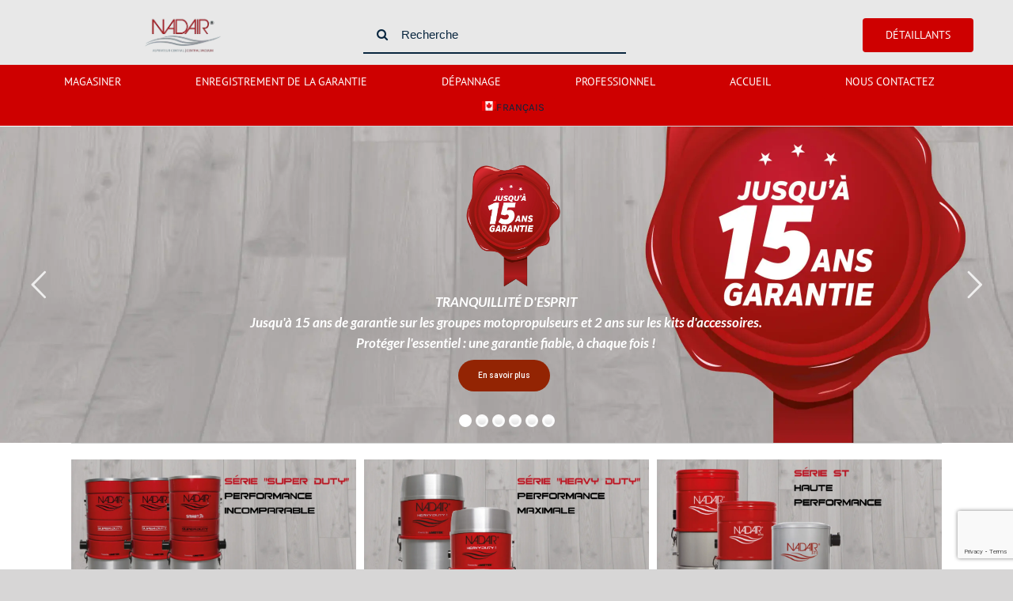

--- FILE ---
content_type: text/html; charset=UTF-8
request_url: https://nadair.ca/vacuum/ce/
body_size: 28692
content:
<!DOCTYPE html>
<html class="avada-html-layout-wide avada-html-header-position-top" lang="fr-CA" prefix="og: http://ogp.me/ns# fb: http://ogp.me/ns/fb#">
<head>
	<meta http-equiv="X-UA-Compatible" content="IE=edge" />
	<meta http-equiv="Content-Type" content="text/html; charset=utf-8"/>
	<meta name="viewport" content="width=device-width, initial-scale=1" />
	<meta name='robots' content='index, follow, max-image-preview:large, max-snippet:-1, max-video-preview:-1' />
	<style>img:is([sizes="auto" i], [sizes^="auto," i]) { contain-intrinsic-size: 3000px 1500px }</style>
	<link rel="alternate" hreflang="en-ca" href="https://nadair.ca/vacuum/" />
<link rel="alternate" hreflang="fr" href="https://nadair.ca/vacuum/ce/" />
<link rel="alternate" hreflang="x-default" href="https://nadair.ca/vacuum/" />

	<!-- This site is optimized with the Yoast SEO plugin v26.7 - https://yoast.com/wordpress/plugins/seo/ -->
	<title>Shop - Nadair Vacuum</title><link rel="preload" data-rocket-preload as="style" href="https://fonts.googleapis.com/css?family=Roboto%3A400%2C500%7CLato%3A700%2C700italic&#038;display=swap" /><link rel="stylesheet" href="https://fonts.googleapis.com/css?family=Roboto%3A400%2C500%7CLato%3A700%2C700italic&#038;display=swap" media="print" onload="this.media='all'" /><noscript><link rel="stylesheet" href="https://fonts.googleapis.com/css?family=Roboto%3A400%2C500%7CLato%3A700%2C700italic&#038;display=swap" /></noscript>
	<link rel="canonical" href="https://nadair.ca/vacuum/ce/" />
	<link rel="next" href="https://nadair.ca/vacuum/ce/page/2/" />
	<meta property="og:locale" content="fr_CA" />
	<meta property="og:type" content="website" />
	<meta property="og:title" content="Shop - Nadair Vacuum" />
	<meta property="og:url" content="https://nadair.ca/vacuum/ce/" />
	<meta property="og:site_name" content="Nadair Vacuum" />
	<meta property="article:modified_time" content="2025-04-04T14:12:37+00:00" />
	<meta name="twitter:card" content="summary_large_image" />
	<script type="application/ld+json" class="yoast-schema-graph">{"@context":"https://schema.org","@graph":[{"@type":"WebPage","@id":"https://nadair.ca/vacuum/ce/","url":"https://nadair.ca/vacuum/ce/","name":"Shop - Nadair Vacuum","isPartOf":{"@id":"https://nadair.ca/vacuum/#website"},"about":{"@id":"https://nadair.ca/vacuum/#organization"},"datePublished":"2020-07-22T12:33:26+00:00","dateModified":"2025-04-04T14:12:37+00:00","breadcrumb":{"@id":"https://nadair.ca/vacuum/ce/#breadcrumb"},"inLanguage":"fr-CA","potentialAction":[{"@type":"ReadAction","target":["https://nadair.ca/vacuum/ce/"]}]},{"@type":"BreadcrumbList","@id":"https://nadair.ca/vacuum/ce/#breadcrumb","itemListElement":[{"@type":"ListItem","position":1,"name":"Home"}]},{"@type":"WebSite","@id":"https://nadair.ca/vacuum/#website","url":"https://nadair.ca/vacuum/","name":"Nadair Vacuum","description":"","publisher":{"@id":"https://nadair.ca/vacuum/#organization"},"potentialAction":[{"@type":"SearchAction","target":{"@type":"EntryPoint","urlTemplate":"https://nadair.ca/vacuum/?s={search_term_string}"},"query-input":{"@type":"PropertyValueSpecification","valueRequired":true,"valueName":"search_term_string"}}],"inLanguage":"fr-CA"},{"@type":"Organization","@id":"https://nadair.ca/vacuum/#organization","name":"Nadair","url":"https://nadair.ca/vacuum/","logo":{"@type":"ImageObject","inLanguage":"fr-CA","@id":"https://nadair.ca/vacuum/#/schema/logo/image/","url":"https://nadair.ca/vacuum/wp-content/uploads/sites/2/2019/12/nadaire_fernetre.png","contentUrl":"https://nadair.ca/vacuum/wp-content/uploads/sites/2/2019/12/nadaire_fernetre.png","width":203,"height":99,"caption":"Nadair"},"image":{"@id":"https://nadair.ca/vacuum/#/schema/logo/image/"}}]}</script>
	<meta name="google-site-verification" content="UYydCtLuZ0l1Oj3lOdVICw96BOVwagW2w3i2NIKc2tY" />
	<!-- / Yoast SEO plugin. -->


<link href='https://fonts.gstatic.com' crossorigin rel='preconnect' />
<link rel="alternate" type="application/rss+xml" title="Nadair Vacuum &raquo; Flux" href="https://nadair.ca/vacuum/ce/feed/" />
		
		
		
									<meta name="description" content="TECHNOLOGIE ET ​​INNOVATION NOTRE NOUVELLE TECHNOLOGIE INTELLIGENTE EXCLUSIVE OFFRE UN SYSTÈME D&#039;ASPIRATION CENTRALE SANS EFFORT Apprendre encore plus    
Contactez un revendeur agréé près de chez vous"/>
				
		<meta property="og:locale" content="fr_CA"/>
		<meta property="og:type" content="website"/>
		<meta property="og:site_name" content="Nadair Vacuum"/>
		<meta property="og:title" content="Shop - Nadair Vacuum"/>
				<meta property="og:description" content="TECHNOLOGIE ET ​​INNOVATION NOTRE NOUVELLE TECHNOLOGIE INTELLIGENTE EXCLUSIVE OFFRE UN SYSTÈME D&#039;ASPIRATION CENTRALE SANS EFFORT Apprendre encore plus    
Contactez un revendeur agréé près de chez vous"/>
				<meta property="og:url" content="https://nadair.ca/vacuum/ce/"/>
						<meta property="og:image" content="https://nadair.ca/vacuum/wp-content/uploads/sites/2/2020/05/nadair-email-header.png"/>
		<meta property="og:image:width" content="600"/>
		<meta property="og:image:height" content="88"/>
		<meta property="og:image:type" content="image/png"/>
				<style id='wp-emoji-styles-inline-css' type='text/css'>

	img.wp-smiley, img.emoji {
		display: inline !important;
		border: none !important;
		box-shadow: none !important;
		height: 1em !important;
		width: 1em !important;
		margin: 0 0.07em !important;
		vertical-align: -0.1em !important;
		background: none !important;
		padding: 0 !important;
	}
</style>
<link data-minify="1" rel='stylesheet' id='acoplw-style-css' href='https://nadair.ca/vacuum/wp-content/cache/min/2/vacuum/wp-content/plugins/aco-product-labels-for-woocommerce/assets/css/frontend.css?ver=1758899518' type='text/css' media='all' />
<style id='woocommerce-inline-inline-css' type='text/css'>
.woocommerce form .form-row .required { visibility: visible; }
</style>
<link data-minify="1" rel='stylesheet' id='afwhp-front-css' href='https://nadair.ca/vacuum/wp-content/cache/min/2/vacuum/wp-content/plugins/hide-price-add-to-cart-button/assets/css/afwhp_front.css?ver=1758899518' type='text/css' media='all' />
<link data-minify="1" rel='stylesheet' id='wcml-dropdown-0-css' href='https://nadair.ca/vacuum/wp-content/cache/min/2/vacuum/wp-content/plugins/woocommerce-multilingual/templates/currency-switchers/legacy-dropdown/style.css?ver=1758899518' type='text/css' media='all' />
<link data-minify="1" rel='stylesheet' id='woof-css' href='https://nadair.ca/vacuum/wp-content/cache/min/2/vacuum/wp-content/plugins/woocommerce-products-filter/css/front.css?ver=1758899518' type='text/css' media='all' />
<style id='woof-inline-css' type='text/css'>

.woof_products_top_panel li span, .woof_products_top_panel2 li span{background: url(https://nadair.ca/vacuum/wp-content/plugins/woocommerce-products-filter/img/delete.png);background-size: 14px 14px;background-repeat: no-repeat;background-position: right;}
.woof_edit_view{
                    display: none;
                }

</style>
<link rel='stylesheet' id='chosen-drop-down-css' href='https://nadair.ca/vacuum/wp-content/plugins/woocommerce-products-filter/js/chosen/chosen.min.css?ver=1.3.7.4' type='text/css' media='all' />
<link data-minify="1" rel='stylesheet' id='icheck-jquery-color-flat-css' href='https://nadair.ca/vacuum/wp-content/cache/min/2/vacuum/wp-content/plugins/woocommerce-products-filter/js/icheck/skins/flat/_all.css?ver=1758899518' type='text/css' media='all' />
<link data-minify="1" rel='stylesheet' id='icheck-jquery-color-square-css' href='https://nadair.ca/vacuum/wp-content/cache/min/2/vacuum/wp-content/plugins/woocommerce-products-filter/js/icheck/skins/square/_all.css?ver=1758899518' type='text/css' media='all' />
<link data-minify="1" rel='stylesheet' id='icheck-jquery-color-minimal-css' href='https://nadair.ca/vacuum/wp-content/cache/min/2/vacuum/wp-content/plugins/woocommerce-products-filter/js/icheck/skins/minimal/_all.css?ver=1758899518' type='text/css' media='all' />
<link data-minify="1" rel='stylesheet' id='woof_by_author_html_items-css' href='https://nadair.ca/vacuum/wp-content/cache/min/2/vacuum/wp-content/plugins/woocommerce-products-filter/ext/by_author/css/by_author.css?ver=1758899518' type='text/css' media='all' />
<link data-minify="1" rel='stylesheet' id='woof_by_instock_html_items-css' href='https://nadair.ca/vacuum/wp-content/cache/min/2/vacuum/wp-content/plugins/woocommerce-products-filter/ext/by_instock/css/by_instock.css?ver=1758899518' type='text/css' media='all' />
<link data-minify="1" rel='stylesheet' id='woof_by_onsales_html_items-css' href='https://nadair.ca/vacuum/wp-content/cache/min/2/vacuum/wp-content/plugins/woocommerce-products-filter/ext/by_onsales/css/by_onsales.css?ver=1758899518' type='text/css' media='all' />
<link data-minify="1" rel='stylesheet' id='woof_by_text_html_items-css' href='https://nadair.ca/vacuum/wp-content/cache/min/2/vacuum/wp-content/plugins/woocommerce-products-filter/ext/by_text/assets/css/front.css?ver=1758899518' type='text/css' media='all' />
<link data-minify="1" rel='stylesheet' id='woof_label_html_items-css' href='https://nadair.ca/vacuum/wp-content/cache/min/2/vacuum/wp-content/plugins/woocommerce-products-filter/ext/label/css/html_types/label.css?ver=1758899518' type='text/css' media='all' />
<link data-minify="1" rel='stylesheet' id='woof_select_radio_check_html_items-css' href='https://nadair.ca/vacuum/wp-content/cache/min/2/vacuum/wp-content/plugins/woocommerce-products-filter/ext/select_radio_check/css/html_types/select_radio_check.css?ver=1758899518' type='text/css' media='all' />
<link data-minify="1" rel='stylesheet' id='woof_sd_html_items_checkbox-css' href='https://nadair.ca/vacuum/wp-content/cache/min/2/vacuum/wp-content/plugins/woocommerce-products-filter/ext/smart_designer/css/elements/checkbox.css?ver=1758899518' type='text/css' media='all' />
<link data-minify="1" rel='stylesheet' id='woof_sd_html_items_radio-css' href='https://nadair.ca/vacuum/wp-content/cache/min/2/vacuum/wp-content/plugins/woocommerce-products-filter/ext/smart_designer/css/elements/radio.css?ver=1758899518' type='text/css' media='all' />
<link data-minify="1" rel='stylesheet' id='woof_sd_html_items_switcher-css' href='https://nadair.ca/vacuum/wp-content/cache/min/2/vacuum/wp-content/plugins/woocommerce-products-filter/ext/smart_designer/css/elements/switcher.css?ver=1758899518' type='text/css' media='all' />
<link data-minify="1" rel='stylesheet' id='woof_sd_html_items_color-css' href='https://nadair.ca/vacuum/wp-content/cache/min/2/vacuum/wp-content/plugins/woocommerce-products-filter/ext/smart_designer/css/elements/color.css?ver=1758899518' type='text/css' media='all' />
<link data-minify="1" rel='stylesheet' id='woof_sd_html_items_tooltip-css' href='https://nadair.ca/vacuum/wp-content/cache/min/2/vacuum/wp-content/plugins/woocommerce-products-filter/ext/smart_designer/css/tooltip.css?ver=1758899518' type='text/css' media='all' />
<link data-minify="1" rel='stylesheet' id='woof_sd_html_items_front-css' href='https://nadair.ca/vacuum/wp-content/cache/min/2/vacuum/wp-content/plugins/woocommerce-products-filter/ext/smart_designer/css/front.css?ver=1758899518' type='text/css' media='all' />
<link data-minify="1" rel='stylesheet' id='woof-switcher23-css' href='https://nadair.ca/vacuum/wp-content/cache/min/2/vacuum/wp-content/plugins/woocommerce-products-filter/css/switcher.css?ver=1758899518' type='text/css' media='all' />
<link rel='stylesheet' id='wpml-menu-item-0-css' href='https://nadair.ca/vacuum/wp-content/plugins/sitepress-multilingual-cms/templates/language-switchers/menu-item/style.min.css?ver=1' type='text/css' media='all' />
<link data-minify="1" rel='stylesheet' id='if-menu-site-css-css' href='https://nadair.ca/vacuum/wp-content/cache/min/2/vacuum/wp-content/plugins/if-menu/assets/if-menu-site.css?ver=1766088128' type='text/css' media='all' />
<link data-minify="1" rel='stylesheet' id='brands-styles-css' href='https://nadair.ca/vacuum/wp-content/cache/min/2/vacuum/wp-content/plugins/woocommerce/assets/css/brands.css?ver=1758899518' type='text/css' media='all' />
<link data-minify="1" rel='stylesheet' id='fusion-dynamic-css-css' href='https://nadair.ca/vacuum/wp-content/cache/min/2/vacuum/wp-content/uploads/sites/2/fusion-styles/_blog-2-d750298d5c68e59b570e0ee3c228977a.min.css?ver=1759422595' type='text/css' media='all' />
<!--n2css--><!--n2js--><script type="text/javascript" id="woof-husky-js-extra">
/* <![CDATA[ */
var woof_husky_txt = {"ajax_url":"https:\/\/nadair.ca\/vacuum\/wp-admin\/admin-ajax.php","plugin_uri":"https:\/\/nadair.ca\/vacuum\/wp-content\/plugins\/woocommerce-products-filter\/ext\/by_text\/","loader":"https:\/\/nadair.ca\/vacuum\/wp-content\/plugins\/woocommerce-products-filter\/ext\/by_text\/assets\/img\/ajax-loader.gif","not_found":"Nothing found!","prev":"Prev","next":"Next","site_link":"https:\/\/nadair.ca\/vacuum","default_data":{"placeholder":"","behavior":"title","search_by_full_word":0,"autocomplete":1,"how_to_open_links":0,"taxonomy_compatibility":0,"sku_compatibility":0,"custom_fields":"","search_desc_variant":0,"view_text_length":10,"min_symbols":3,"max_posts":10,"image":"","notes_for_customer":"","template":"default","max_open_height":300,"page":0}};
/* ]]> */
</script>
<script data-minify="1" type="text/javascript" src="https://nadair.ca/vacuum/wp-content/cache/min/2/vacuum/wp-content/plugins/woocommerce-products-filter/ext/by_text/assets/js/husky.js?ver=1756230788" id="woof-husky-js"></script>
<script type="text/javascript" src="https://nadair.ca/vacuum/wp-includes/js/jquery/jquery.min.js?ver=3.7.1" id="jquery-core-js"></script>
<script type="text/javascript" src="https://nadair.ca/vacuum/wp-includes/js/jquery/jquery-migrate.min.js?ver=3.4.1" id="jquery-migrate-js"></script>
<script type="text/javascript" id="acoplw-script-js-extra">
/* <![CDATA[ */
var acoplw_frontend_object = {"classname":"","enablejquery":"0"};
/* ]]> */
</script>
<script data-minify="1" type="text/javascript" src="https://nadair.ca/vacuum/wp-content/cache/min/2/vacuum/wp-content/plugins/aco-product-labels-for-woocommerce/assets/js/frontend.js?ver=1756230788" id="acoplw-script-js"></script>
<script type="text/javascript" src="https://nadair.ca/vacuum/wp-content/plugins/woocommerce/assets/js/jquery-blockui/jquery.blockUI.min.js?ver=2.7.0-wc.10.3.7" id="wc-jquery-blockui-js" defer="defer" data-wp-strategy="defer"></script>
<script type="text/javascript" id="wc-add-to-cart-js-extra">
/* <![CDATA[ */
var wc_add_to_cart_params = {"ajax_url":"\/vacuum\/wp-admin\/admin-ajax.php?lang=ce","wc_ajax_url":"\/vacuum\/ce\/?wc-ajax=%%endpoint%%","i18n_view_cart":"Voir le panier","cart_url":"https:\/\/nadair.ca\/vacuum\/ce\/cart\/","is_cart":"","cart_redirect_after_add":"yes"};
/* ]]> */
</script>
<script type="text/javascript" src="https://nadair.ca/vacuum/wp-content/plugins/woocommerce/assets/js/frontend/add-to-cart.min.js?ver=10.3.7" id="wc-add-to-cart-js" defer="defer" data-wp-strategy="defer"></script>
<script type="text/javascript" src="https://nadair.ca/vacuum/wp-content/plugins/woocommerce/assets/js/js-cookie/js.cookie.min.js?ver=2.1.4-wc.10.3.7" id="wc-js-cookie-js" defer="defer" data-wp-strategy="defer"></script>
<script type="text/javascript" id="woocommerce-js-extra">
/* <![CDATA[ */
var woocommerce_params = {"ajax_url":"\/vacuum\/wp-admin\/admin-ajax.php?lang=ce","wc_ajax_url":"\/vacuum\/ce\/?wc-ajax=%%endpoint%%","i18n_password_show":"Afficher le mot de passe","i18n_password_hide":"Cacher le mot de passe"};
/* ]]> */
</script>
<script type="text/javascript" src="https://nadair.ca/vacuum/wp-content/plugins/woocommerce/assets/js/frontend/woocommerce.min.js?ver=10.3.7" id="woocommerce-js" defer="defer" data-wp-strategy="defer"></script>
<script data-minify="1" type="text/javascript" src="https://nadair.ca/vacuum/wp-content/cache/min/2/vacuum/wp-content/plugins/hide-price-add-to-cart-button/assets/js/afwhp_front.js?ver=1756230788" id="afwhp-frontj-js"></script>
<script data-minify="1" type="text/javascript" src="https://nadair.ca/vacuum/wp-content/cache/min/2/vacuum/wp-content/plugins/hide-price-add-to-cart-button/assets/js/jquery.popupoverlay.js?ver=1756230788" id="afwhp-popup-js"></script>
<script type="text/javascript" id="thp-popup-js-js-extra">
/* <![CDATA[ */
var thp_popup_vars = {"ajaxurl":"https:\/\/nadair.ca\/vacuum\/wp-admin\/admin-ajax.php","added_to_cart":"Added to Cart!","choose_one":"Please choose one option!"};
/* ]]> */
</script>
<script type="text/javascript" src="https://nadair.ca/vacuum/wp-content/plugins/very-simple-woocommerce-upsell-popup/js/wup-ajax.min.js?ver=6.8.3" id="thp-popup-js-js"></script>
<script type="text/javascript" src="https://nadair.ca/vacuum/wp-content/plugins/very-simple-woocommerce-upsell-popup/js/wup-noajax.min.js?ver=6.8.3" id="wup-noajax-js-js"></script>
<link rel="https://api.w.org/" href="https://nadair.ca/vacuum/ce/wp-json/" /><link rel="alternate" title="JSON" type="application/json" href="https://nadair.ca/vacuum/ce/wp-json/wp/v2/pages/2837" /><link rel="EditURI" type="application/rsd+xml" title="RSD" href="https://nadair.ca/vacuum/xmlrpc.php?rsd" />
<meta name="generator" content="WordPress 6.8.3" />
<meta name="generator" content="WooCommerce 10.3.7" />
<link rel='shortlink' href='https://nadair.ca/vacuum/ce/' />
<link rel="alternate" title="oEmbed (JSON)" type="application/json+oembed" href="https://nadair.ca/vacuum/ce/wp-json/oembed/1.0/embed?url=https%3A%2F%2Fnadair.ca%2Fvacuum%2Fce%2F" />
<link rel="alternate" title="oEmbed (XML)" type="text/xml+oembed" href="https://nadair.ca/vacuum/ce/wp-json/oembed/1.0/embed?url=https%3A%2F%2Fnadair.ca%2Fvacuum%2Fce%2F&#038;format=xml" />
<meta name="generator" content="WPML ver:4.8.6 stt:64,1;" />
<style type="text/css" id="css-fb-visibility">@media screen and (max-width: 640px){.fusion-no-small-visibility{display:none !important;}body .sm-text-align-center{text-align:center !important;}body .sm-text-align-left{text-align:left !important;}body .sm-text-align-right{text-align:right !important;}body .sm-flex-align-center{justify-content:center !important;}body .sm-flex-align-flex-start{justify-content:flex-start !important;}body .sm-flex-align-flex-end{justify-content:flex-end !important;}body .sm-mx-auto{margin-left:auto !important;margin-right:auto !important;}body .sm-ml-auto{margin-left:auto !important;}body .sm-mr-auto{margin-right:auto !important;}body .fusion-absolute-position-small{position:absolute;top:auto;width:100%;}.awb-sticky.awb-sticky-small{ position: sticky; top: var(--awb-sticky-offset,0); }}@media screen and (min-width: 641px) and (max-width: 1024px){.fusion-no-medium-visibility{display:none !important;}body .md-text-align-center{text-align:center !important;}body .md-text-align-left{text-align:left !important;}body .md-text-align-right{text-align:right !important;}body .md-flex-align-center{justify-content:center !important;}body .md-flex-align-flex-start{justify-content:flex-start !important;}body .md-flex-align-flex-end{justify-content:flex-end !important;}body .md-mx-auto{margin-left:auto !important;margin-right:auto !important;}body .md-ml-auto{margin-left:auto !important;}body .md-mr-auto{margin-right:auto !important;}body .fusion-absolute-position-medium{position:absolute;top:auto;width:100%;}.awb-sticky.awb-sticky-medium{ position: sticky; top: var(--awb-sticky-offset,0); }}@media screen and (min-width: 1025px){.fusion-no-large-visibility{display:none !important;}body .lg-text-align-center{text-align:center !important;}body .lg-text-align-left{text-align:left !important;}body .lg-text-align-right{text-align:right !important;}body .lg-flex-align-center{justify-content:center !important;}body .lg-flex-align-flex-start{justify-content:flex-start !important;}body .lg-flex-align-flex-end{justify-content:flex-end !important;}body .lg-mx-auto{margin-left:auto !important;margin-right:auto !important;}body .lg-ml-auto{margin-left:auto !important;}body .lg-mr-auto{margin-right:auto !important;}body .fusion-absolute-position-large{position:absolute;top:auto;width:100%;}.awb-sticky.awb-sticky-large{ position: sticky; top: var(--awb-sticky-offset,0); }}</style>	<noscript><style>.woocommerce-product-gallery{ opacity: 1 !important; }</style></noscript>
	<meta name="generator" content="Powered by Slider Revolution 6.6.20 - responsive, Mobile-Friendly Slider Plugin for WordPress with comfortable drag and drop interface." />
<script>function setREVStartSize(e){
			//window.requestAnimationFrame(function() {
				window.RSIW = window.RSIW===undefined ? window.innerWidth : window.RSIW;
				window.RSIH = window.RSIH===undefined ? window.innerHeight : window.RSIH;
				try {
					var pw = document.getElementById(e.c).parentNode.offsetWidth,
						newh;
					pw = pw===0 || isNaN(pw) || (e.l=="fullwidth" || e.layout=="fullwidth") ? window.RSIW : pw;
					e.tabw = e.tabw===undefined ? 0 : parseInt(e.tabw);
					e.thumbw = e.thumbw===undefined ? 0 : parseInt(e.thumbw);
					e.tabh = e.tabh===undefined ? 0 : parseInt(e.tabh);
					e.thumbh = e.thumbh===undefined ? 0 : parseInt(e.thumbh);
					e.tabhide = e.tabhide===undefined ? 0 : parseInt(e.tabhide);
					e.thumbhide = e.thumbhide===undefined ? 0 : parseInt(e.thumbhide);
					e.mh = e.mh===undefined || e.mh=="" || e.mh==="auto" ? 0 : parseInt(e.mh,0);
					if(e.layout==="fullscreen" || e.l==="fullscreen")
						newh = Math.max(e.mh,window.RSIH);
					else{
						e.gw = Array.isArray(e.gw) ? e.gw : [e.gw];
						for (var i in e.rl) if (e.gw[i]===undefined || e.gw[i]===0) e.gw[i] = e.gw[i-1];
						e.gh = e.el===undefined || e.el==="" || (Array.isArray(e.el) && e.el.length==0)? e.gh : e.el;
						e.gh = Array.isArray(e.gh) ? e.gh : [e.gh];
						for (var i in e.rl) if (e.gh[i]===undefined || e.gh[i]===0) e.gh[i] = e.gh[i-1];
											
						var nl = new Array(e.rl.length),
							ix = 0,
							sl;
						e.tabw = e.tabhide>=pw ? 0 : e.tabw;
						e.thumbw = e.thumbhide>=pw ? 0 : e.thumbw;
						e.tabh = e.tabhide>=pw ? 0 : e.tabh;
						e.thumbh = e.thumbhide>=pw ? 0 : e.thumbh;
						for (var i in e.rl) nl[i] = e.rl[i]<window.RSIW ? 0 : e.rl[i];
						sl = nl[0];
						for (var i in nl) if (sl>nl[i] && nl[i]>0) { sl = nl[i]; ix=i;}
						var m = pw>(e.gw[ix]+e.tabw+e.thumbw) ? 1 : (pw-(e.tabw+e.thumbw)) / (e.gw[ix]);
						newh =  (e.gh[ix] * m) + (e.tabh + e.thumbh);
					}
					var el = document.getElementById(e.c);
					if (el!==null && el) el.style.height = newh+"px";
					el = document.getElementById(e.c+"_wrapper");
					if (el!==null && el) {
						el.style.height = newh+"px";
						el.style.display = "block";
					}
				} catch(e){
					console.log("Failure at Presize of Slider:" + e)
				}
			//});
		  };</script>
		<style type="text/css" id="wp-custom-css">
			@media only screen and (max-width: 640px) {
	.products.products-3 li.product, .products.products-4 li.product {
		width: 100% !important;
	}
	
	ul.products.products-3, ul.products.products-4 {
		display: block !important;
	}
}
		</style>
				<script type="text/javascript">
			var doc = document.documentElement;
			doc.setAttribute( 'data-useragent', navigator.userAgent );
		</script>
		<style type="text/css" id="fusion-builder-page-css">@media only screen and (max-width: 375px) {
.archive .woocommerce-container {
    margin-top: 0 !important;
}
}</style><noscript><style id="rocket-lazyload-nojs-css">.rll-youtube-player, [data-lazy-src]{display:none !important;}</style></noscript>
	<meta name="generator" content="WP Rocket 3.18.3" data-wpr-features="wpr_minify_js wpr_lazyload_images wpr_minify_css wpr_desktop" /></head>

<body data-rsssl=1 class="home archive wp-singular page-template-default page page-id-2837 wp-theme-Avada wp-child-theme-Avada-Child-Theme theme-Avada woocommerce-shop woocommerce woocommerce-page woocommerce-no-js fusion-image-hovers fusion-pagination-sizing fusion-button_type-flat fusion-button_span-no fusion-button_gradient-linear avada-image-rollover-circle-yes avada-image-rollover-yes avada-image-rollover-direction-left fusion-body ltr fusion-sticky-header no-tablet-sticky-header no-mobile-sticky-header no-mobile-slidingbar no-mobile-totop avada-has-rev-slider-styles fusion-disable-outline fusion-sub-menu-fade mobile-logo-pos-center layout-wide-mode avada-has-boxed-modal-shadow-none layout-scroll-offset-full avada-has-zero-margin-offset-top fusion-top-header menu-text-align-center fusion-woo-product-design-classic fusion-woo-shop-page-columns-4 fusion-woo-related-columns-4 fusion-woo-archive-page-columns-3 fusion-woocommerce-equal-heights avada-has-woo-gallery-disabled woo-sale-badge-circle woo-outofstock-badge-top_bar mobile-menu-design-modern fusion-show-pagination-text fusion-header-layout-v5 avada-responsive avada-footer-fx-none avada-menu-highlight-style-bar fusion-search-form-classic fusion-main-menu-search-overlay fusion-avatar-square avada-dropdown-styles avada-blog-layout-large avada-blog-archive-layout-large avada-header-shadow-no avada-menu-icon-position-left avada-has-megamenu-shadow avada-has-mainmenu-dropdown-divider avada-has-breadcrumb-mobile-hidden avada-has-titlebar-hide avada-has-pagination-padding avada-flyout-menu-direction-fade avada-ec-views-v1" data-awb-post-id="2837">
		<a class="skip-link screen-reader-text" href="#content">Skip to content</a>

	<div data-rocket-location-hash="1bedd667ccdb0f2ae6123868cb70086e" id="boxed-wrapper">
		
		<div data-rocket-location-hash="c748e83a99a8efa38397a49b963eb39a" id="wrapper" class="fusion-wrapper">
			<div data-rocket-location-hash="30e21cd0d1ab48664f94f36d4ec80340" id="home" style="position:relative;top:-1px;"></div>
												<div data-rocket-location-hash="5195e2d2006cc6682477f678f4969810" class="fusion-tb-header"><div class="fusion-fullwidth fullwidth-box fusion-builder-row-1 fusion-flex-container has-pattern-background has-mask-background hundred-percent-fullwidth non-hundred-percent-height-scrolling fusion-custom-z-index" style="--awb-border-sizes-top:0px;--awb-border-sizes-bottom:0px;--awb-border-sizes-left:0px;--awb-border-sizes-right:0px;--awb-border-radius-top-left:0px;--awb-border-radius-top-right:0px;--awb-border-radius-bottom-right:0px;--awb-border-radius-bottom-left:0px;--awb-z-index:20051;--awb-padding-top:12px;--awb-padding-right:50px;--awb-padding-bottom:6px;--awb-padding-left:50px;--awb-padding-right-small:30px;--awb-padding-left-small:30px;--awb-margin-top:0px;--awb-margin-bottom:0px;--awb-background-color:#e8e8e8;--awb-flex-wrap:wrap;" ><div class="fusion-builder-row fusion-row fusion-flex-align-items-stretch fusion-flex-content-wrap" style="width:104% !important;max-width:104% !important;margin-left: calc(-4% / 2 );margin-right: calc(-4% / 2 );"><div class="fusion-layout-column fusion_builder_column fusion-builder-column-0 fusion_builder_column_1_3 1_3 fusion-flex-column" style="--awb-bg-size:cover;--awb-width-large:33.333333333333%;--awb-margin-top-large:0px;--awb-spacing-right-large:5.76%;--awb-margin-bottom-large:0px;--awb-spacing-left-large:5.76%;--awb-width-medium:100%;--awb-order-medium:0;--awb-spacing-right-medium:1.92%;--awb-spacing-left-medium:1.92%;--awb-width-small:20%;--awb-order-small:0;--awb-spacing-right-small:9.6%;--awb-spacing-left-small:9.6%;"><div class="fusion-column-wrapper fusion-column-has-shadow fusion-flex-justify-content-center fusion-content-layout-column"><div class="fusion-image-element sm-text-align-left" style="text-align:center;--awb-max-width:96px;--awb-caption-title-font-family:var(--h2_typography-font-family);--awb-caption-title-font-weight:var(--h2_typography-font-weight);--awb-caption-title-font-style:var(--h2_typography-font-style);--awb-caption-title-size:var(--h2_typography-font-size);--awb-caption-title-transform:var(--h2_typography-text-transform);--awb-caption-title-line-height:var(--h2_typography-line-height);--awb-caption-title-letter-spacing:var(--h2_typography-letter-spacing);"><span class=" fusion-imageframe imageframe-none imageframe-1 hover-type-none"><a class="fusion-no-lightbox" href="https://nadair.ca/ce/" target="_self" aria-label="nadaire_fernetre"><img decoding="async" width="203" height="99" alt="Nadair Vacuum" src="data:image/svg+xml,%3Csvg%20xmlns='http://www.w3.org/2000/svg'%20viewBox='0%200%20203%2099'%3E%3C/svg%3E" class="img-responsive wp-image-2450" data-lazy-src="https://nadair.ca/vacuum/wp-content/uploads/sites/2/2019/12/nadaire_fernetre.png"/><noscript><img decoding="async" width="203" height="99" alt="Nadair Vacuum" src="https://nadair.ca/vacuum/wp-content/uploads/sites/2/2019/12/nadaire_fernetre.png" class="img-responsive wp-image-2450"/></noscript></a></span></div></div></div><div class="fusion-layout-column fusion_builder_column fusion-builder-column-1 fusion_builder_column_1_3 1_3 fusion-flex-column" style="--awb-bg-size:cover;--awb-width-large:33.333333333333%;--awb-margin-top-large:0px;--awb-spacing-right-large:5.76%;--awb-margin-bottom-large:0px;--awb-spacing-left-large:5.76%;--awb-width-medium:100%;--awb-order-medium:0;--awb-spacing-right-medium:1.92%;--awb-spacing-left-medium:1.92%;--awb-width-small:20%;--awb-order-small:1;--awb-spacing-right-small:9.6%;--awb-spacing-left-small:9.6%;"><div class="fusion-column-wrapper fusion-column-has-shadow fusion-flex-justify-content-center fusion-content-layout-column"><div class="fusion-search-element fusion-search-element-1 fusion-search-form-clean" style="--awb-margin-right:30px;--awb-input-height:48px;--awb-border-radius:0px;--awb-border-size-top:0px;--awb-border-size-right:0px;--awb-border-size-bottom:2px;--awb-border-size-left:0px;--awb-text-color:#09263f;--awb-border-color:#09263f;--awb-focus-border-color:#09263f;--awb-text-size:15px;--awb-bg-color:rgba(255,255,255,0);">		<form role="search" class="searchform fusion-search-form  fusion-search-form-clean" method="get" action="https://nadair.ca/vacuum/ce/">
			<div class="fusion-search-form-content">

				
				<div class="fusion-search-field search-field">
					<label><span class="screen-reader-text">Search for:</span>
													<input type="search" value="" name="s" class="s" placeholder="Recherche" required aria-required="true" aria-label="Recherche"/>
											</label>
				</div>
				<div class="fusion-search-button search-button">
					<input type="submit" class="fusion-search-submit searchsubmit" aria-label="Search" value="&#xf002;" />
									</div>

				<input type="hidden" name="post_type[]" value="any" /><input type="hidden" name="search_limit_to_post_titles" value="0" /><input type="hidden" name="add_woo_product_skus" value="0" /><input type="hidden" name="fs" value="1" />
			</div>


			
		</form>
		</div></div></div><div class="fusion-layout-column fusion_builder_column fusion-builder-column-2 fusion_builder_column_1_3 1_3 fusion-flex-column" style="--awb-bg-size:cover;--awb-width-large:33.333333333333%;--awb-margin-top-large:0px;--awb-spacing-right-large:5.76%;--awb-margin-bottom-large:0px;--awb-spacing-left-large:5.76%;--awb-width-medium:100%;--awb-order-medium:0;--awb-spacing-right-medium:1.92%;--awb-spacing-left-medium:1.92%;--awb-width-small:60%;--awb-order-small:2;--awb-spacing-right-small:3.2%;--awb-spacing-left-small:3.2%;" data-scroll-devices="small-visibility,medium-visibility,large-visibility"><div class="fusion-column-wrapper fusion-column-has-shadow fusion-flex-justify-content-flex-end fusion-content-layout-row fusion-flex-align-items-center"><nav class="awb-menu awb-menu_row awb-menu_em-hover mobile-mode-collapse-to-button awb-menu_icons-left awb-menu_dc-no mobile-trigger-fullwidth-off awb-menu_mobile-toggle awb-menu_indent-left mobile-size-full-absolute loading mega-menu-loading awb-menu_desktop awb-menu_dropdown awb-menu_expand-right awb-menu_transition-fade" style="--awb-text-transform:none;--awb-gap:6px;--awb-align-items:center;--awb-justify-content:flex-end;--awb-items-padding-top:8px;--awb-items-padding-right:8px;--awb-items-padding-bottom:8px;--awb-items-padding-left:8px;--awb-color:#09263f;--awb-active-color:#09263f;--awb-submenu-color:#09263f;--awb-submenu-bg:#ffffff;--awb-submenu-sep-color:rgba(209,209,209,0);--awb-submenu-items-padding-top:10px;--awb-submenu-items-padding-bottom:10px;--awb-submenu-border-radius-top-left:4px;--awb-submenu-border-radius-top-right:4px;--awb-submenu-border-radius-bottom-right:4px;--awb-submenu-border-radius-bottom-left:4px;--awb-submenu-active-bg:#09263f;--awb-submenu-active-color:#ffffff;--awb-submenu-font-size:13px;--awb-submenu-text-transform:uppercase;--awb-submenu-line-height:var(--awb-typography3-line-height);--awb-submenu-letter-spacing:0.03em;--awb-icons-color:#09263f;--awb-icons-hover-color:#09263f;--awb-main-justify-content:flex-start;--awb-justify-title:flex-start;--awb-mobile-justify:flex-start;--awb-mobile-caret-left:auto;--awb-mobile-caret-right:0;--awb-fusion-font-family-typography:inherit;--awb-fusion-font-style-typography:normal;--awb-fusion-font-weight-typography:400;--awb-fusion-font-family-submenu-typography:&quot;Karla&quot;;--awb-fusion-font-style-submenu-typography:normal;--awb-fusion-font-weight-submenu-typography:400;--awb-fusion-font-family-mobile-typography:inherit;--awb-fusion-font-style-mobile-typography:normal;--awb-fusion-font-weight-mobile-typography:400;" aria-label="Détaillants" data-breakpoint="0" data-count="0" data-transition-type="left" data-transition-time="300" data-expand="right"><ul id="menu-detaillants" class="fusion-menu awb-menu__main-ul awb-menu__main-ul_row"><li  id="menu-item-5222"  class="menu-item menu-item-type-custom menu-item-object-custom menu-item-has-children menu-item-5222 awb-menu__li awb-menu__main-li awb-menu__li_button"  data-item-id="5222"><a  href="#" class="awb-menu__main-a awb-menu__main-a_button"><span class="menu-text fusion-button button-default button-large">Détaillants</span></a><button type="button" aria-label="Open submenu of Détaillants" aria-expanded="false" class="awb-menu__open-nav-submenu_mobile awb-menu__open-nav-submenu_main"></button><ul class="awb-menu__sub-ul awb-menu__sub-ul_main"><li  id="menu-item-5438"  class="menu-item menu-item-type-post_type menu-item-object-page menu-item-5438 awb-menu__li awb-menu__sub-li" ><a  href="https://nadair.ca/vacuum/ce/become-a-dealer/" class="awb-menu__sub-a"><span>Devenez un revendeur</span></a></li><li  id="menu-item-5437"  class="menu-item menu-item-type-post_type menu-item-object-page menu-item-5437 awb-menu__li awb-menu__sub-li" ><a  href="https://nadair.ca/vacuum/ce/retailer/" class="awb-menu__sub-a"><span>Trouvez un Détaillant</span></a></li><li  id="menu-item-5439"  class="menu-item menu-item-type-custom menu-item-object-custom menu-item-has-children avada-menu-login-box menu-item-5439 awb-menu__li awb-menu__sub-li" ><a href="https://nadair.ca/vacuum/ce/mon-compte/" aria-haspopup="true" class="awb-menu__sub-a"><span class="menu-text">Mon compte</span><span class="awb-menu__open-nav-submenu-hover"></span></a><ul class="awb-menu__sub-ul awb-menu__sub-ul_main"><li class="awb-menu__account-li"><form action="https://nadair.ca/vacuum/wp-login.php" name="loginform" method="post"><div class="awb-menu__input-wrap"><label class="screen-reader-text hidden" for="username-detaillants-697167f851d59">Username:</label><input type="text" class="input-text" name="log" id="username-detaillants-697167f851d59" value="" placeholder="Username" /></div><div class="awb-menu__input-wrap"><label class="screen-reader-text hidden" for="password-detaillants-697167f851d59">Password:</label><input type="password" class="input-text" name="pwd" id="password-detaillants-697167f851d59" value="" placeholder="Password" /></div><label class="awb-menu__login-remember" for="awb-menu__remember-detaillants-697167f851d59"><input name="rememberme" type="checkbox" id="awb-menu__remember-detaillants-697167f851d59" value="forever"> Remember Me</label><input type="hidden" name="fusion_woo_login_box" value="true" /><div class="awb-menu__login-links"><input type="submit" name="wp-submit" id="wp-submit-detaillants-697167f851d59" class="button button-small default comment-submit" value="Se connecter"><input type="hidden" name="redirect" value=""></div><div class="awb-menu__login-reg"><a href="https://nadair.ca/vacuum/ce/mon-compte/" title="Register">Register</a></div></form></li></ul></li></ul></li></ul></nav></div></div></div></div><div class="fusion-fullwidth fullwidth-box fusion-builder-row-2 fusion-flex-container has-pattern-background has-mask-background hundred-percent-fullwidth non-hundred-percent-height-scrolling fusion-custom-z-index" style="--awb-border-sizes-top:0px;--awb-border-sizes-bottom:0px;--awb-border-sizes-left:0px;--awb-border-sizes-right:0px;--awb-border-radius-top-left:0px;--awb-border-radius-top-right:0px;--awb-border-radius-bottom-right:0px;--awb-border-radius-bottom-left:0px;--awb-z-index:20050;--awb-padding-top:0px;--awb-padding-right:50px;--awb-padding-bottom:12px;--awb-padding-left:50px;--awb-padding-right-small:30px;--awb-padding-left-small:30px;--awb-margin-top:0px;--awb-margin-bottom:0px;--awb-background-color:#ce0000;--awb-flex-wrap:nowrap;" ><div class="fusion-builder-row fusion-row fusion-flex-align-items-stretch fusion-flex-content-wrap" style="width:104% !important;max-width:104% !important;margin-left: calc(-4% / 2 );margin-right: calc(-4% / 2 );"><div class="fusion-layout-column fusion_builder_column fusion-builder-column-3 fusion_builder_column_1_1 1_1 fusion-flex-column" style="--awb-bg-size:cover;--awb-width-large:100%;--awb-margin-top-large:0px;--awb-spacing-right-large:1.92%;--awb-margin-bottom-large:0px;--awb-spacing-left-large:1.92%;--awb-width-medium:100%;--awb-order-medium:0;--awb-spacing-right-medium:1.92%;--awb-spacing-left-medium:1.92%;--awb-width-small:20%;--awb-order-small:1;--awb-spacing-right-small:9.6%;--awb-spacing-left-small:9.6%;" data-scroll-devices="small-visibility,medium-visibility,large-visibility"><div class="fusion-column-wrapper fusion-column-has-shadow fusion-flex-justify-content-center fusion-content-layout-column"><nav class="awb-menu awb-menu_row awb-menu_em-hover mobile-mode-always-expanded awb-menu_icons-left awb-menu_dc-no mobile-trigger-fullwidth-off awb-menu_mobile-toggle awb-menu_indent-left loading mega-menu-loading awb-menu_desktop awb-menu_dropdown awb-menu_expand-right awb-menu_transition-fade avada-main-menu" style="--awb-font-size:13px;--awb-line-height:var(--awb-typography3-line-height);--awb-text-transform:uppercase;--awb-gap:36px;--awb-align-items:center;--awb-justify-content:center;--awb-items-padding-top:3px;--awb-items-padding-bottom:3px;--awb-border-bottom:1px;--awb-color:#09263f;--awb-letter-spacing:0.03em;--awb-active-color:#09263f;--awb-active-border-bottom:1px;--awb-active-border-color:#09263f;--awb-submenu-color:#09263f;--awb-submenu-sep-color:rgba(209,209,209,0);--awb-submenu-border-radius-top-left:4px;--awb-submenu-border-radius-top-right:4px;--awb-submenu-border-radius-bottom-right:4px;--awb-submenu-border-radius-bottom-left:4px;--awb-submenu-active-bg:#09263f;--awb-submenu-active-color:#ffffff;--awb-submenu-space:4px;--awb-submenu-font-size:16px;--awb-submenu-text-transform:none;--awb-icons-color:#09263f;--awb-icons-hover-color:#09263f;--awb-main-justify-content:flex-start;--awb-mobile-nav-button-align-hor:center;--awb-mobile-trigger-font-size:20px;--awb-mobile-trigger-color:#09263f;--awb-mobile-trigger-background-color:rgba(255,255,255,0);--awb-justify-title:flex-start;--awb-mobile-justify:flex-start;--awb-mobile-caret-left:auto;--awb-mobile-caret-right:0;--awb-fusion-font-family-typography:&quot;Karla&quot;;--awb-fusion-font-style-typography:normal;--awb-fusion-font-weight-typography:400;--awb-fusion-font-family-submenu-typography:inherit;--awb-fusion-font-style-submenu-typography:normal;--awb-fusion-font-weight-submenu-typography:400;--awb-fusion-font-family-mobile-typography:inherit;--awb-fusion-font-style-mobile-typography:normal;--awb-fusion-font-weight-mobile-typography:400;" aria-label="mainEn - Français" data-breakpoint="0" data-count="1" data-transition-type="center-grow" data-transition-time="300" data-expand="right"><ul id="menu-mainen-francais" class="fusion-menu awb-menu__main-ul awb-menu__main-ul_row"><li  id="menu-item-5161"  class="menu-item menu-item-type-custom menu-item-object-custom menu-item-has-children menu-item-5161 awb-menu__li awb-menu__main-li awb-menu__li_button"  data-item-id="5161"><a  href="#" class="awb-menu__main-a awb-menu__main-a_button"><span class="menu-text fusion-button button-default button-large">Magasiner</span></a><button type="button" aria-label="Open submenu of Magasiner" aria-expanded="false" class="awb-menu__open-nav-submenu_mobile awb-menu__open-nav-submenu_main"></button><div class="awb-menu__mega-wrap" id="awb-mega-menu-5145" data-width="viewport_width" style="--awb-megamenu-width:100vw"><div class="fusion-fullwidth fullwidth-box fusion-builder-row-2-1 fusion-flex-container has-pattern-background has-mask-background hundred-percent-fullwidth non-hundred-percent-height-scrolling" style="--awb-border-radius-top-left:0px;--awb-border-radius-top-right:0px;--awb-border-radius-bottom-right:0px;--awb-border-radius-bottom-left:0px;--awb-padding-top:0px;--awb-padding-right:50px;--awb-padding-bottom:0px;--awb-padding-left:50px;--awb-margin-top:-10px;--awb-background-color:#c6c4c4;--awb-flex-wrap:wrap;" ><div class="fusion-builder-row fusion-row fusion-flex-align-items-flex-start fusion-flex-content-wrap" style="width:calc( 100% + 5px ) !important;max-width:calc( 100% + 5px ) !important;margin-left: calc(-5px / 2 );margin-right: calc(-5px / 2 );"><div class="fusion-layout-column fusion_builder_column fusion-builder-column-4 fusion_builder_column_1_1 1_1 fusion-flex-column fusion-flex-align-self-stretch" style="--awb-padding-top:25px;--awb-padding-right:50px;--awb-padding-bottom:25px;--awb-padding-left:50px;--awb-bg-color:#c6c4c4;--awb-bg-color-hover:#c6c4c4;--awb-bg-size:cover;--awb-border-color:#f2f2f2;--awb-border-style:solid;--awb-width-large:100%;--awb-flex-grow:0;--awb-flex-shrink:0;--awb-margin-top-large:0px;--awb-spacing-right-large:2.5px;--awb-margin-bottom-large:20px;--awb-spacing-left-large:2.5px;--awb-width-medium:100%;--awb-order-medium:0;--awb-flex-grow-medium:0;--awb-flex-shrink-medium:0;--awb-spacing-right-medium:2.5px;--awb-spacing-left-medium:2.5px;--awb-width-small:100%;--awb-order-small:0;--awb-flex-grow-small:0;--awb-flex-shrink-small:0;--awb-spacing-right-small:2.5px;--awb-spacing-left-small:2.5px;" data-scroll-devices="small-visibility,medium-visibility,large-visibility"><div class="fusion-column-wrapper fusion-column-has-shadow fusion-flex-justify-content-flex-start fusion-content-layout-column"><div class="fusion-builder-row fusion-builder-row-inner fusion-row fusion-flex-align-items-flex-start fusion-flex-content-wrap" style="width:calc( 100% + 5px ) !important;max-width:calc( 100% + 5px ) !important;margin-left: calc(-5px / 2 );margin-right: calc(-5px / 2 );"><div class="fusion-layout-column fusion_builder_column_inner fusion-builder-nested-column-0 fusion_builder_column_inner_1_6 1_6 fusion-flex-column" style="--awb-bg-size:cover;--awb-width-large:16.666666666667%;--awb-margin-top-large:0px;--awb-spacing-right-large:2.5px;--awb-margin-bottom-large:20px;--awb-spacing-left-large:2.5px;--awb-width-medium:100%;--awb-order-medium:0;--awb-spacing-right-medium:2.5px;--awb-spacing-left-medium:2.5px;--awb-width-small:100%;--awb-order-small:0;--awb-spacing-right-small:2.5px;--awb-spacing-left-small:2.5px;"><div class="fusion-column-wrapper fusion-column-has-shadow fusion-flex-justify-content-flex-start fusion-content-layout-column"><div class="fusion-image-element " style="--awb-liftup-border-radius:0px;--awb-caption-title-font-family:var(--h2_typography-font-family);--awb-caption-title-font-weight:var(--h2_typography-font-weight);--awb-caption-title-font-style:var(--h2_typography-font-style);--awb-caption-title-size:var(--h2_typography-font-size);--awb-caption-title-transform:var(--h2_typography-text-transform);--awb-caption-title-line-height:var(--h2_typography-line-height);--awb-caption-title-letter-spacing:var(--h2_typography-letter-spacing);"><div class="awb-image-frame awb-image-frame-2 imageframe-liftup"><span class=" fusion-imageframe imageframe-none imageframe-2" style="border:2px solid #c60000;"><a class="fusion-no-lightbox" href="https://nadair.ca/vacuum/ce/product-category/super-duty-series-ce/" target="_self" aria-label="SD series-FR"><img fetchpriority="high" decoding="async" width="2560" height="2560" src="data:image/svg+xml,%3Csvg%20xmlns='http://www.w3.org/2000/svg'%20viewBox='0%200%202560%202560'%3E%3C/svg%3E" alt class="img-responsive wp-image-5146" data-lazy-src="https://nadair.ca/vacuum/wp-content/uploads/sites/2/2025/04/SD-series-FR-scaled.jpg"/><noscript><img fetchpriority="high" decoding="async" width="2560" height="2560" src="https://nadair.ca/vacuum/wp-content/uploads/sites/2/2025/04/SD-series-FR-scaled.jpg" alt class="img-responsive wp-image-5146"/></noscript></a></span></div></div></div></div><div class="fusion-layout-column fusion_builder_column_inner fusion-builder-nested-column-1 fusion_builder_column_inner_1_6 1_6 fusion-flex-column" style="--awb-bg-size:cover;--awb-width-large:16.666666666667%;--awb-margin-top-large:0px;--awb-spacing-right-large:2.5px;--awb-margin-bottom-large:20px;--awb-spacing-left-large:2.5px;--awb-width-medium:100%;--awb-order-medium:0;--awb-spacing-right-medium:2.5px;--awb-spacing-left-medium:2.5px;--awb-width-small:100%;--awb-order-small:0;--awb-spacing-right-small:2.5px;--awb-spacing-left-small:2.5px;"><div class="fusion-column-wrapper fusion-column-has-shadow fusion-flex-justify-content-flex-start fusion-content-layout-column"><div class="fusion-image-element " style="--awb-liftup-border-radius:0px;--awb-caption-title-font-family:var(--h2_typography-font-family);--awb-caption-title-font-weight:var(--h2_typography-font-weight);--awb-caption-title-font-style:var(--h2_typography-font-style);--awb-caption-title-size:var(--h2_typography-font-size);--awb-caption-title-transform:var(--h2_typography-text-transform);--awb-caption-title-line-height:var(--h2_typography-line-height);--awb-caption-title-letter-spacing:var(--h2_typography-letter-spacing);"><div class="awb-image-frame awb-image-frame-3 imageframe-liftup"><span class=" fusion-imageframe imageframe-none imageframe-3" style="border:2px solid #c60000;"><a class="fusion-no-lightbox" href="https://nadair.ca/vacuum/ce/product-category/heavy-duty-series/" target="_self" aria-label="HD SERIES-FR"><img decoding="async" width="2560" height="2560" src="data:image/svg+xml,%3Csvg%20xmlns='http://www.w3.org/2000/svg'%20viewBox='0%200%202560%202560'%3E%3C/svg%3E" alt class="img-responsive wp-image-5148" data-lazy-src="https://nadair.ca/vacuum/wp-content/uploads/sites/2/2025/04/HD-SERIES-FR-scaled.jpg"/><noscript><img decoding="async" width="2560" height="2560" src="https://nadair.ca/vacuum/wp-content/uploads/sites/2/2025/04/HD-SERIES-FR-scaled.jpg" alt class="img-responsive wp-image-5148"/></noscript></a></span></div></div></div></div><div class="fusion-layout-column fusion_builder_column_inner fusion-builder-nested-column-2 fusion_builder_column_inner_1_6 1_6 fusion-flex-column" style="--awb-bg-size:cover;--awb-width-large:16.666666666667%;--awb-margin-top-large:0px;--awb-spacing-right-large:2.5px;--awb-margin-bottom-large:20px;--awb-spacing-left-large:2.5px;--awb-width-medium:100%;--awb-order-medium:0;--awb-spacing-right-medium:2.5px;--awb-spacing-left-medium:2.5px;--awb-width-small:100%;--awb-order-small:0;--awb-spacing-right-small:2.5px;--awb-spacing-left-small:2.5px;"><div class="fusion-column-wrapper fusion-column-has-shadow fusion-flex-justify-content-flex-start fusion-content-layout-column"><div class="fusion-image-element " style="--awb-liftup-border-radius:0px;--awb-caption-title-font-family:var(--h2_typography-font-family);--awb-caption-title-font-weight:var(--h2_typography-font-weight);--awb-caption-title-font-style:var(--h2_typography-font-style);--awb-caption-title-size:var(--h2_typography-font-size);--awb-caption-title-transform:var(--h2_typography-text-transform);--awb-caption-title-line-height:var(--h2_typography-line-height);--awb-caption-title-letter-spacing:var(--h2_typography-letter-spacing);"><div class="awb-image-frame awb-image-frame-4 imageframe-liftup"><span class=" fusion-imageframe imageframe-none imageframe-4" style="border:2px solid #c60000;"><a class="fusion-no-lightbox" href="https://nadair.ca/vacuum/ce/product-category/serie-st/" target="_self" aria-label="ST Series-FR"><img decoding="async" width="2560" height="2560" src="data:image/svg+xml,%3Csvg%20xmlns='http://www.w3.org/2000/svg'%20viewBox='0%200%202560%202560'%3E%3C/svg%3E" alt class="img-responsive wp-image-5152" data-lazy-src="https://nadair.ca/vacuum/wp-content/uploads/sites/2/2025/04/ST-Series-FR-scaled.jpg"/><noscript><img decoding="async" width="2560" height="2560" src="https://nadair.ca/vacuum/wp-content/uploads/sites/2/2025/04/ST-Series-FR-scaled.jpg" alt class="img-responsive wp-image-5152"/></noscript></a></span></div></div></div></div><div class="fusion-layout-column fusion_builder_column_inner fusion-builder-nested-column-3 fusion_builder_column_inner_1_6 1_6 fusion-flex-column" style="--awb-bg-size:cover;--awb-width-large:16.666666666667%;--awb-margin-top-large:0px;--awb-spacing-right-large:2.5px;--awb-margin-bottom-large:20px;--awb-spacing-left-large:2.5px;--awb-width-medium:100%;--awb-order-medium:0;--awb-spacing-right-medium:2.5px;--awb-spacing-left-medium:2.5px;--awb-width-small:100%;--awb-order-small:0;--awb-spacing-right-small:2.5px;--awb-spacing-left-small:2.5px;"><div class="fusion-column-wrapper fusion-column-has-shadow fusion-flex-justify-content-flex-start fusion-content-layout-column"><div class="fusion-image-element " style="--awb-liftup-border-radius:0px;--awb-caption-title-font-family:var(--h2_typography-font-family);--awb-caption-title-font-weight:var(--h2_typography-font-weight);--awb-caption-title-font-style:var(--h2_typography-font-style);--awb-caption-title-size:var(--h2_typography-font-size);--awb-caption-title-transform:var(--h2_typography-text-transform);--awb-caption-title-line-height:var(--h2_typography-line-height);--awb-caption-title-letter-spacing:var(--h2_typography-letter-spacing);"><div class="awb-image-frame awb-image-frame-5 imageframe-liftup"><span class=" fusion-imageframe imageframe-none imageframe-5" style="border:2px solid #c60000;"><a class="fusion-no-lightbox" href="https://nadair.ca/vacuum/ce/product-category/accessory-kits-ce/" target="_self" aria-label="CD-fr"><img decoding="async" width="2560" height="2560" src="data:image/svg+xml,%3Csvg%20xmlns='http://www.w3.org/2000/svg'%20viewBox='0%200%202560%202560'%3E%3C/svg%3E" alt class="img-responsive wp-image-5154" data-lazy-src="https://nadair.ca/vacuum/wp-content/uploads/sites/2/2025/04/CD-fr-scaled.jpg"/><noscript><img decoding="async" width="2560" height="2560" src="https://nadair.ca/vacuum/wp-content/uploads/sites/2/2025/04/CD-fr-scaled.jpg" alt class="img-responsive wp-image-5154"/></noscript></a></span></div></div></div></div><div class="fusion-layout-column fusion_builder_column_inner fusion-builder-nested-column-4 fusion_builder_column_inner_1_6 1_6 fusion-flex-column" style="--awb-bg-size:cover;--awb-width-large:16.666666666667%;--awb-margin-top-large:0px;--awb-spacing-right-large:2.5px;--awb-margin-bottom-large:20px;--awb-spacing-left-large:2.5px;--awb-width-medium:100%;--awb-order-medium:0;--awb-spacing-right-medium:2.5px;--awb-spacing-left-medium:2.5px;--awb-width-small:100%;--awb-order-small:0;--awb-spacing-right-small:2.5px;--awb-spacing-left-small:2.5px;"><div class="fusion-column-wrapper fusion-column-has-shadow fusion-flex-justify-content-flex-start fusion-content-layout-column"><div class="fusion-image-element " style="--awb-liftup-border-radius:0px;--awb-caption-title-font-family:var(--h2_typography-font-family);--awb-caption-title-font-weight:var(--h2_typography-font-weight);--awb-caption-title-font-style:var(--h2_typography-font-style);--awb-caption-title-size:var(--h2_typography-font-size);--awb-caption-title-transform:var(--h2_typography-text-transform);--awb-caption-title-line-height:var(--h2_typography-line-height);--awb-caption-title-letter-spacing:var(--h2_typography-letter-spacing);"><div class="awb-image-frame awb-image-frame-6 imageframe-liftup"><span class=" fusion-imageframe imageframe-none imageframe-6" style="border:2px solid #c60000;"><a class="fusion-no-lightbox" href="https://nadair.ca/vacuum/ce/product-category/hoses/" target="_self" aria-label="hoses-FR"><img decoding="async" width="2560" height="2560" src="data:image/svg+xml,%3Csvg%20xmlns='http://www.w3.org/2000/svg'%20viewBox='0%200%202560%202560'%3E%3C/svg%3E" alt class="img-responsive wp-image-5156" data-lazy-src="https://nadair.ca/vacuum/wp-content/uploads/sites/2/2025/04/hoses-FR-scaled.jpg"/><noscript><img decoding="async" width="2560" height="2560" src="https://nadair.ca/vacuum/wp-content/uploads/sites/2/2025/04/hoses-FR-scaled.jpg" alt class="img-responsive wp-image-5156"/></noscript></a></span></div></div></div></div><div class="fusion-layout-column fusion_builder_column_inner fusion-builder-nested-column-5 fusion_builder_column_inner_1_6 1_6 fusion-flex-column" style="--awb-bg-size:cover;--awb-width-large:16.666666666667%;--awb-margin-top-large:0px;--awb-spacing-right-large:2.5px;--awb-margin-bottom-large:20px;--awb-spacing-left-large:2.5px;--awb-width-medium:100%;--awb-order-medium:0;--awb-spacing-right-medium:2.5px;--awb-spacing-left-medium:2.5px;--awb-width-small:100%;--awb-order-small:0;--awb-spacing-right-small:2.5px;--awb-spacing-left-small:2.5px;"><div class="fusion-column-wrapper fusion-column-has-shadow fusion-flex-justify-content-flex-start fusion-content-layout-column"><div class="fusion-image-element " style="--awb-liftup-border-radius:0px;--awb-caption-title-font-family:var(--h2_typography-font-family);--awb-caption-title-font-weight:var(--h2_typography-font-weight);--awb-caption-title-font-style:var(--h2_typography-font-style);--awb-caption-title-size:var(--h2_typography-font-size);--awb-caption-title-transform:var(--h2_typography-text-transform);--awb-caption-title-line-height:var(--h2_typography-line-height);--awb-caption-title-letter-spacing:var(--h2_typography-letter-spacing);"><div class="awb-image-frame awb-image-frame-7 imageframe-liftup"><span class=" fusion-imageframe imageframe-none imageframe-7" style="border:2px solid #c60000;"><a class="fusion-no-lightbox" href="https://nadair.ca/vacuum/ce/product-category/accessoires/" target="_self" aria-label="bags and filters-accessories"><img decoding="async" width="2560" height="2560" src="data:image/svg+xml,%3Csvg%20xmlns='http://www.w3.org/2000/svg'%20viewBox='0%200%202560%202560'%3E%3C/svg%3E" alt class="img-responsive wp-image-5354" data-lazy-src="https://nadair.ca/vacuum/wp-content/uploads/sites/2/2025/04/bags-and-filters-accessories-scaled.jpg"/><noscript><img decoding="async" width="2560" height="2560" src="https://nadair.ca/vacuum/wp-content/uploads/sites/2/2025/04/bags-and-filters-accessories-scaled.jpg" alt class="img-responsive wp-image-5354"/></noscript></a></span></div></div></div></div></div></div></div></div></div>
</div><ul class="awb-menu__sub-ul awb-menu__sub-ul_main"><li  id="menu-item-5162"  class="menu-item menu-item-type-custom menu-item-object-custom menu-item-5162 awb-menu__li awb-menu__sub-li" ><a  href="https://nadair.ca/vacuum/ce/product-category/super-duty-series/" class="awb-menu__sub-a"><span>Serie « Super Duty »</span></a></li><li  id="menu-item-5163"  class="menu-item menu-item-type-custom menu-item-object-custom menu-item-5163 awb-menu__li awb-menu__sub-li" ><a  href="https://nadair.ca/vacuum/ce/product-category/heavy-duty-series/" class="awb-menu__sub-a"><span>Série « Heavy Duty »</span></a></li><li  id="menu-item-5164"  class="menu-item menu-item-type-custom menu-item-object-custom menu-item-5164 awb-menu__li awb-menu__sub-li" ><a  href="https://nadair.ca/vacuum/ce/product-category/serie-st/" class="awb-menu__sub-a"><span>Série ST</span></a></li><li  id="menu-item-5165"  class="menu-item menu-item-type-custom menu-item-object-custom menu-item-5165 awb-menu__li awb-menu__sub-li" ><a  href="https://nadair.ca/vacuum/ce/product-category/accessory-kits-ce/" class="awb-menu__sub-a"><span>Ensembles d&rsquo;accessoires</span></a></li><li  id="menu-item-5166"  class="menu-item menu-item-type-custom menu-item-object-custom menu-item-5166 awb-menu__li awb-menu__sub-li" ><a  href="https://nadair.ca/vacuum/ce/product-category/hoses/" class="awb-menu__sub-a"><span>Boyaux</span></a></li><li  id="menu-item-5369"  class="menu-item menu-item-type-custom menu-item-object-custom menu-item-5369 awb-menu__li awb-menu__sub-li" ><a  href="https://nadair.ca/vacuum/ce/product-category/accessoires/" class="awb-menu__sub-a"><span>Filtres, sacs et accessoires</span></a></li></ul></li><li  id="menu-item-5182"  class="menu-item menu-item-type-post_type menu-item-object-page menu-item-5182 awb-menu__li awb-menu__main-li awb-menu__li_button"  data-item-id="5182"><a  href="https://nadair.ca/vacuum/ce/enregistrement-de-la-garantie/" class="awb-menu__main-a awb-menu__main-a_button"><span class="menu-text fusion-button button-default button-large">Enregistrement de la garantie</span></a></li><li  id="menu-item-5168"  class="menu-item menu-item-type-custom menu-item-object-custom menu-item-has-children menu-item-5168 awb-menu__li awb-menu__main-li awb-menu__li_button"  data-item-id="5168"><a  href="#" class="awb-menu__main-a awb-menu__main-a_button"><span class="menu-text fusion-button button-default button-large">Dépannage</span></a><button type="button" aria-label="Open submenu of Dépannage" aria-expanded="false" class="awb-menu__open-nav-submenu_mobile awb-menu__open-nav-submenu_main"></button><ul class="awb-menu__sub-ul awb-menu__sub-ul_main"><li  id="menu-item-2899"  class="menu-item menu-item-type-post_type menu-item-object-page menu-item-2899 awb-menu__li awb-menu__sub-li" ><a  href="https://nadair.ca/vacuum/ce/f-a-q/" class="awb-menu__sub-a"><span>F.A.Q</span></a></li><li  id="menu-item-2900"  class="menu-item menu-item-type-post_type menu-item-object-page menu-item-2900 awb-menu__li awb-menu__sub-li" ><a  href="https://nadair.ca/vacuum/ce/depannage/" class="awb-menu__sub-a"><span>Dépannage</span></a></li><li  id="menu-item-5169"  class="menu-item menu-item-type-post_type menu-item-object-page menu-item-5169 awb-menu__li awb-menu__sub-li" ><a  href="https://nadair.ca/vacuum/ce/retailer/" class="awb-menu__sub-a"><span>Centre de service</span></a></li></ul></li><li  id="menu-item-5550"  class="menu-item menu-item-type-custom menu-item-object-custom menu-item-5550 awb-menu__li awb-menu__main-li awb-menu__li_button"  data-item-id="5550"><a  href="https://nadair.ca/vacuum/ce/mon-compte/" class="awb-menu__main-a awb-menu__main-a_button"><span class="menu-text fusion-button button-default button-large">Professionnel</span></a></li><li  id="menu-item-5551"  class="menu-item menu-item-type-post_type menu-item-object-page menu-item-home current-menu-item page_item page-item-2837 current_page_item menu-item-5551 awb-menu__li awb-menu__main-li awb-menu__li_button"  data-item-id="5551"><a  href="https://nadair.ca/vacuum/ce/" class="awb-menu__main-a awb-menu__main-a_button" aria-current="page"><span class="menu-text fusion-button button-default button-large">Accueil</span></a></li><li  id="menu-item-5170"  class="menu-item menu-item-type-post_type menu-item-object-page menu-item-5170 awb-menu__li awb-menu__main-li awb-menu__li_button"  data-item-id="5170"><a  href="https://nadair.ca/vacuum/ce/nous-contactez/" class="awb-menu__main-a awb-menu__main-a_button"><span class="menu-text fusion-button button-default button-large">Nous contactez</span></a></li><li  id="menu-item-wpml-ls-2-ce"  class="menu-item wpml-ls-slot-2 wpml-ls-item wpml-ls-item-ce wpml-ls-current-language wpml-ls-menu-item wpml-ls-last-item menu-item-type-wpml_ls_menu_item menu-item-object-wpml_ls_menu_item menu-item-has-children menu-item-wpml-ls-2-ce awb-menu__li awb-menu__main-li awb-menu__main-li_regular"  data-classes="menu-item" data-item-id="wpml-ls-2-ce"><span class="awb-menu__main-background-default awb-menu__main-background-default_center-grow"></span><span class="awb-menu__main-background-active awb-menu__main-background-active_center-grow"></span><a  href="https://nadair.ca/vacuum/ce/" class="awb-menu__main-a awb-menu__main-a_regular wpml-ls-link" role="menuitem"><span class="menu-text"><img decoding="async"
            class="wpml-ls-flag"
            src="data:image/svg+xml,%3Csvg%20xmlns='http://www.w3.org/2000/svg'%20viewBox='0%200%200%200'%3E%3C/svg%3E"
            alt=""
            
            
    data-lazy-src="https://nadair.ca/vacuum/wp-content/uploads/sites/2/flags/canada.png" /><noscript><img decoding="async"
            class="wpml-ls-flag"
            src="https://nadair.ca/vacuum/wp-content/uploads/sites/2/flags/canada.png"
            alt=""
            
            
    /></noscript><span class="wpml-ls-native" lang="ce">Français</span></span><span class="awb-menu__open-nav-submenu-hover"></span></a><button type="button" aria-label="Open submenu of 
            &lt;img
            class=&quot;wpml-ls-flag&quot;
            src=&quot;https://nadair.ca/vacuum/wp-content/uploads/sites/2/flags/canada.png&quot;
            alt=&quot;&quot;
            
            
    /&gt;&lt;span class=&quot;wpml-ls-native&quot; lang=&quot;ce&quot;&gt;Français&lt;/span&gt;" aria-expanded="false" class="awb-menu__open-nav-submenu_mobile awb-menu__open-nav-submenu_main"></button><ul class="awb-menu__sub-ul awb-menu__sub-ul_main"><li  id="menu-item-wpml-ls-2-en"  class="menu-item wpml-ls-slot-2 wpml-ls-item wpml-ls-item-en wpml-ls-menu-item wpml-ls-first-item menu-item-type-wpml_ls_menu_item menu-item-object-wpml_ls_menu_item menu-item-wpml-ls-2-en awb-menu__li awb-menu__sub-li"  data-classes="menu-item"><a  title="Switch to English" href="https://nadair.ca/vacuum/" class="awb-menu__sub-a wpml-ls-link" aria-label="Switch to English" role="menuitem"><span><img decoding="async"
            class="wpml-ls-flag"
            src="data:image/svg+xml,%3Csvg%20xmlns='http://www.w3.org/2000/svg'%20viewBox='0%200%200%200'%3E%3C/svg%3E"
            alt=""
            
            
    data-lazy-src="https://nadair.ca/vacuum/wp-content/plugins/sitepress-multilingual-cms/res/flags/en.png" /><noscript><img decoding="async"
            class="wpml-ls-flag"
            src="https://nadair.ca/vacuum/wp-content/plugins/sitepress-multilingual-cms/res/flags/en.png"
            alt=""
            
            
    /></noscript><span class="wpml-ls-native" lang="en">English</span></span></a></li></ul></li></ul></nav></div></div></div></div>
</div>		<div data-rocket-location-hash="ae09952dcb51da4b7e7510d1894525f4" id="sliders-container" class="fusion-slider-visibility">
					</div>
											
			
						<main data-rocket-location-hash="cfd425a3ef65a3b5580999ab4a16ee55" id="main" class="clearfix ">
				<div class="fusion-row" style="">
<section id="content" style="width: 100%;">
					<div id="post-2837" class="post-2837 page type-page status-publish hentry">
			<span class="entry-title rich-snippet-hidden">Shop</span><span class="vcard rich-snippet-hidden"><span class="fn"><a href="https://nadair.ca/vacuum/ce/author/wenovio/" title="Articles par wenovio" rel="author">wenovio</a></span></span><span class="updated rich-snippet-hidden">2025-04-04T14:12:37+00:00</span>
			
			<div class="post-content">
				<div class="fusion-fullwidth fullwidth-box fusion-builder-row-3 fusion-flex-container has-pattern-background has-mask-background nonhundred-percent-fullwidth non-hundred-percent-height-scrolling" style="--awb-border-radius-top-left:0px;--awb-border-radius-top-right:0px;--awb-border-radius-bottom-right:0px;--awb-border-radius-bottom-left:0px;--awb-flex-wrap:wrap;" ><div class="fusion-builder-row fusion-row fusion-flex-align-items-center fusion-flex-justify-content-center fusion-flex-content-wrap" style="max-width:1144px;margin-left: calc(-4% / 2 );margin-right: calc(-4% / 2 );"><div class="fusion-layout-column fusion_builder_column fusion-builder-column-5 fusion_builder_column_1_1 1_1 fusion-flex-column" style="--awb-bg-size:cover;--awb-width-large:100%;--awb-flex-grow:0;--awb-flex-shrink:0;--awb-margin-top-large:0px;--awb-spacing-right-large:1.92%;--awb-margin-bottom-large:20px;--awb-spacing-left-large:1.92%;--awb-width-medium:100%;--awb-order-medium:0;--awb-flex-grow-medium:0;--awb-flex-shrink-medium:0;--awb-spacing-right-medium:1.92%;--awb-spacing-left-medium:1.92%;--awb-width-small:100%;--awb-order-small:0;--awb-flex-grow-small:0;--awb-flex-shrink-small:0;--awb-spacing-right-small:1.92%;--awb-spacing-left-small:1.92%;"><div class="fusion-column-wrapper fusion-column-has-shadow fusion-flex-justify-content-flex-start fusion-content-layout-column">
<div class="fusion-slider-revolution rev_slider_wrapper">			<!-- START Slider 1 1 REVOLUTION SLIDER 6.6.20 --><p class="rs-p-wp-fix"></p>
			<rs-module-wrap id="rev_slider_6_1_wrapper" data-source="gallery" style="visibility:hidden;background:transparent;padding:0;margin:0px auto;margin-top:0;margin-bottom:0;">
				<rs-module id="rev_slider_6_1" style="" data-version="6.6.20">
					<rs-slides style="overflow: hidden; position: absolute;">
						<rs-slide style="position: absolute;" data-key="rs-13" data-title="Slide" data-thumb="//nadair.ca/vacuum/wp-content/uploads/sites/2/2025/03/banniere-Garantie-scaled-1-50x100.png" data-in="o:0;" data-out="a:false;">
							<img decoding="async" src="//nadair.ca/vacuum/wp-content/plugins/revslider/public/assets/assets/dummy.png" alt="" title="banniere-Garantie-scaled" width="2560" height="1280" class="rev-slidebg tp-rs-img rs-lazyload" data-lazyload="//nadair.ca/vacuum/wp-content/uploads/sites/2/2025/03/banniere-Garantie-scaled-1.png" data-no-retina>
<!--
							--><rs-layer
								id="slider-6-slide-13-layer-1" 
								data-type="shape"
								data-rsp_ch="on"
								data-text="w:normal;"
								data-dim="w:100%;h:100%;"
								data-basealign="slide"
								data-frame_999="o:0;st:w;"
								style="z-index:6;background-color:rgba(0,0,0,0.5);"
							><rs-bg-elem style="background: url('//nadair.ca/vacuum/wp-content/uploads/sites/2/2025/04/banniere-Garantie-FR-scaled.jpg') no-repeat center center; background-size: cover;"></rs-bg-elem>
 
							</rs-layer><!--

							--><rs-layer
								id="slider-6-slide-13-layer-2" 
								data-type="image"
								data-rsp_ch="on"
								data-xy="x:c;xo:10px;y:c;yo:-74px;"
								data-text="w:normal;"
								data-dim="w:150px;h:187px;"
								data-frame_999="o:0;st:w;"
								style="z-index:7;"
							><img decoding="async" src="//nadair.ca/vacuum/wp-content/plugins/revslider/public/assets/assets/dummy.png" alt="" class="tp-rs-img rs-lazyload" width="2010" height="2500" data-lazyload="//nadair.ca/vacuum/wp-content/uploads/sites/2/2025/04/GARANTIE-FR.png" data-no-retina> 
							</rs-layer><!--

							--><rs-layer
								id="slider-6-slide-13-layer-3" 
								data-type="text"
								data-color="#ffffff"
								data-rsp_ch="on"
								data-xy="x:c;y:c;yo:48px;"
								data-text="w:normal;s:17;l:26;fw:700;a:center;"
								data-frame_999="o:0;st:w;"
								style="z-index:8;font-family:'Lato';font-style:italic;"
							>TRANQUILLITÉ D'ESPRIT<br />
Jusqu'à 15 ans de garantie sur les groupes motopropulseurs et 2 ans sur les kits d'accessoires.<br />
Protéger l'essentiel : une garantie fiable, à chaque fois ! 
							</rs-layer><!--

							--><a
								id="slider-6-slide-13-layer-4" 
								class="rs-layer rev-btn"
								href="https://nadair.ca/vacuum/ce/garantie/" target="_self"
								data-type="button"
								data-color="#ffffff"
								data-rsp_ch="on"
								data-xy="x:c;xo:-3px;y:c;yo:115px;"
								data-text="w:normal;s:10;l:40;fw:500;"
								data-dim="minh:0px;"
								data-padding="r:25;l:25;"
								data-border="bor:25px,25px,25px,25px;"
								data-frame_999="o:0;st:w;"
								data-frame_hover="bgc:#37bd3c;bor:25px,25px,25px,25px;bri:120%;"
								style="z-index:9;background-color:#932403;font-family:'Roboto';"
							>En savoir plus 
							</a><!--
-->						</rs-slide>
						<rs-slide style="position: absolute;" data-key="rs-14" data-title="Slide" data-thumb="//nadair.ca/vacuum/wp-content/uploads/sites/2/2025/03/banniere-smart-scaled-1-50x100.png" data-in="o:0;" data-out="a:false;">
							<img decoding="async" src="//nadair.ca/vacuum/wp-content/plugins/revslider/public/assets/assets/dummy.png" alt="" title="banniere-smart-scaled" width="2560" height="1280" class="rev-slidebg tp-rs-img rs-lazyload" data-lazyload="//nadair.ca/vacuum/wp-content/uploads/sites/2/2025/03/banniere-smart-scaled-1.png" data-no-retina>
<!--
							--><rs-layer
								id="slider-6-slide-14-layer-3" 
								data-type="text"
								data-color="#ffffff"
								data-rsp_ch="on"
								data-xy="x:c;xo:-2px;y:c;yo:-25px;"
								data-text="w:normal;s:17;l:26;fw:700;a:center;"
								data-frame_999="o:0;st:w;"
								style="z-index:7;font-family:'Lato';font-style:italic;"
							>SYSTÈMES D'ASPIRATION CENTRALISÉS INTELLIGENTS EXCLUSIFS<br />
Technologie et innovation pour un nettoyage sans effort 
							</rs-layer><!--

							--><a
								id="slider-6-slide-14-layer-4" 
								class="rs-layer rev-btn"
								href="https://nadair.ca/vacuum/ce/product/750-airwatts-smart-central-vacuum-system-hybrid-self-cleaning-filtration-32l-8-45-gal-control-your-central-vacuum-with-smart-device/" target="_self"
								data-type="button"
								data-color="#ffffff"
								data-rsp_ch="on"
								data-xy="x:c;xo:-21px;y:c;yo:35px;"
								data-text="w:normal;s:10;l:40;fw:500;"
								data-dim="minh:0px;"
								data-padding="r:25;l:25;"
								data-border="bor:25px,25px,25px,25px;"
								data-frame_999="o:0;st:w;"
								data-frame_hover="bgc:#37bd3c;bor:25px,25px,25px,25px;bri:120%;"
								style="z-index:8;background-color:#932403;font-family:'Roboto';"
							>En savoir plus 
							</a><!--

							--><rs-layer
								id="slider-6-slide-14-layer-5" 
								data-type="shape"
								data-rsp_ch="on"
								data-text="w:normal;"
								data-dim="w:100%;h:100%;"
								data-basealign="slide"
								data-frame_999="o:0;st:w;"
								style="z-index:6;background-color:rgba(0,0,0,0.5);"
							> 
							</rs-layer><!--
-->						</rs-slide>
						<rs-slide style="position: absolute;" data-key="rs-15" data-title="Slide" data-thumb="//nadair.ca/vacuum/wp-content/uploads/sites/2/2025/03/commercial-banner-scaled-1-50x100.png" data-in="o:0;" data-out="a:false;">
							<img decoding="async" src="//nadair.ca/vacuum/wp-content/plugins/revslider/public/assets/assets/dummy.png" alt="" title="commercial-banner-scaled" width="2560" height="1280" class="rev-slidebg tp-rs-img rs-lazyload" data-lazyload="//nadair.ca/vacuum/wp-content/uploads/sites/2/2025/03/commercial-banner-scaled-1.png" data-no-retina>
<!--
							--><rs-layer
								id="slider-6-slide-15-layer-2" 
								data-type="image"
								data-rsp_ch="on"
								data-xy="x:c;xo:-3px;y:c;yo:-34px;"
								data-text="w:normal;"
								data-dim="w:225px;h:33px;"
								data-frame_999="o:0;st:w;"
								style="z-index:7;"
							><img decoding="async" src="//nadair.ca/vacuum/wp-content/plugins/revslider/public/assets/assets/dummy.png" alt="" class="tp-rs-img rs-lazyload" width="10417" height="1509" data-lazyload="//nadair.ca/vacuum/wp-content/uploads/sites/2/2025/03/ametek-1-1.png" data-no-retina> 
							</rs-layer><!--

							--><rs-layer
								id="slider-6-slide-15-layer-3" 
								data-type="text"
								data-color="#ffffff"
								data-rsp_ch="on"
								data-xy="x:c;xo:1px;y:c;yo:22px;"
								data-text="w:normal;s:17;l:26;fw:700;a:center;"
								data-frame_999="o:0;st:w;"
								style="z-index:8;font-family:'Lato';font-style:italic;"
							>MOTEUR DE GRADE COMMERCIAL 6.6''  ET 8.4'' AMETEK LAMB<br />
Efficace, Durable, Puissant 
							</rs-layer><!--

							--><a
								id="slider-6-slide-15-layer-4" 
								class="rs-layer rev-btn"
								href="https://nadair.ca/vacuum/ce/product-category/super-duty-series-ce/" target="_self"
								data-type="button"
								data-color="#ffffff"
								data-rsp_ch="on"
								data-xy="x:c;xo:-6px;y:c;yo:89px;"
								data-text="w:normal;s:10;l:40;fw:500;"
								data-dim="minh:0px;"
								data-padding="r:25;l:25;"
								data-border="bor:25px,25px,25px,25px;"
								data-frame_999="o:0;st:w;"
								data-frame_hover="bgc:#37bd3c;bor:25px,25px,25px,25px;bri:120%;"
								style="z-index:9;background-color:#932403;font-family:'Roboto';"
							>Voir nos produits 
							</a><!--

							--><rs-layer
								id="slider-6-slide-15-layer-6" 
								data-type="shape"
								data-rsp_ch="on"
								data-text="w:normal;"
								data-dim="w:100%;h:100%;"
								data-basealign="slide"
								data-frame_999="o:0;st:w;"
								style="z-index:6;background-color:rgba(0,0,0,0.5);"
							> 
							</rs-layer><!--
-->						</rs-slide>
						<rs-slide style="position: absolute;" data-key="rs-16" data-title="Slide" data-thumb="//nadair.ca/vacuum/wp-content/uploads/sites/2/2025/03/customer-service-scaled-1-50x100.png" data-in="o:0;" data-out="a:false;">
							<img decoding="async" src="//nadair.ca/vacuum/wp-content/plugins/revslider/public/assets/assets/dummy.png" alt="" title="customer-service-scaled" width="2560" height="1280" class="rev-slidebg tp-rs-img rs-lazyload" data-lazyload="//nadair.ca/vacuum/wp-content/uploads/sites/2/2025/03/customer-service-scaled-1.png" data-no-retina>
<!--
							--><rs-layer
								id="slider-6-slide-16-layer-3" 
								data-type="text"
								data-color="#ffffff"
								data-rsp_ch="on"
								data-xy="x:c;xo:8px;y:c;yo:-13px;"
								data-text="w:normal;s:17;l:26;fw:700;a:center;"
								data-frame_999="o:0;st:w;"
								style="z-index:8;font-family:'Lato';font-style:italic;"
							>SERVICE CLIENT<br />
Votre satisfaction, notre engagement : un service de confiance ! 
							</rs-layer><!--

							--><a
								id="slider-6-slide-16-layer-4" 
								class="rs-layer rev-btn"
								href="https://nadair.ca/vacuum/ce/nous-contactez/" target="_self"
								data-type="button"
								data-color="#ffffff"
								data-rsp_ch="on"
								data-xy="x:c;xo:6px;y:c;yo:44px;"
								data-text="w:normal;s:10;l:40;fw:500;"
								data-dim="minh:0px;"
								data-padding="r:25;l:25;"
								data-border="bor:25px,25px,25px,25px;"
								data-frame_999="o:0;st:w;"
								data-frame_hover="bgc:#37bd3c;bor:25px,25px,25px,25px;bri:120%;"
								style="z-index:9;background-color:#932403;font-family:'Roboto';"
							>Nous contacter 
							</a><!--

							--><rs-layer
								id="slider-6-slide-16-layer-6" 
								data-type="shape"
								data-rsp_ch="on"
								data-text="w:normal;"
								data-dim="w:100%;h:100%;"
								data-basealign="slide"
								data-frame_999="o:0;st:w;"
								style="z-index:6;background-color:rgba(0,0,0,0.5);"
							> 
							</rs-layer><!--
-->						</rs-slide>
						<rs-slide style="position: absolute;" data-key="rs-17" data-title="Slide" data-thumb="//nadair.ca/vacuum/wp-content/uploads/sites/2/2025/03/banniere-accueil-Nadair-ProFR-scaled-1-e1742532282661-50x100.png" data-in="o:0;" data-out="a:false;">
							<img decoding="async" src="//nadair.ca/vacuum/wp-content/plugins/revslider/public/assets/assets/dummy.png" alt="" title="banniere-accueil-Nadair-ProFR-scaled" width="2560" height="1080" class="rev-slidebg tp-rs-img rs-lazyload" data-lazyload="//nadair.ca/vacuum/wp-content/uploads/sites/2/2025/03/banniere-accueil-Nadair-ProFR-scaled-1-e1742532282661.png" data-no-retina>
<!--
							--><rs-layer
								id="slider-6-slide-17-layer-3" 
								data-type="text"
								data-color="#ffffff"
								data-rsp_ch="on"
								data-xy="x:c;xo:8px;y:c;yo:-13px;"
								data-text="w:normal;s:17;l:26;fw:700;a:center;"
								data-frame_999="o:0;st:w;"
								style="z-index:8;font-family:'Lato';font-style:italic;"
							>Systèmes d'aspiration centralisée Nadair<br />
Découvrez une technologie moderne, un style élégant et des systèmes d'aspiration haute performance. 
							</rs-layer><!--

							--><rs-layer
								id="slider-6-slide-17-layer-4" 
								class="rev-btn"
								data-type="button"
								data-color="#ffffff"
								data-rsp_ch="on"
								data-xy="x:c;xo:6px;y:c;yo:44px;"
								data-text="w:normal;s:10;l:40;fw:500;"
								data-dim="minh:0px;"
								data-padding="r:25;l:25;"
								data-border="bor:25px,25px,25px,25px;"
								data-frame_999="o:0;st:w;"
								data-frame_hover="bgc:#37bd3c;bor:25px,25px,25px,25px;bri:120%;"
								style="z-index:9;background-color:#932403;font-family:'Roboto';"
							>Voir nos produits 
							</rs-layer><!--

							--><rs-layer
								id="slider-6-slide-17-layer-6" 
								data-type="shape"
								data-rsp_ch="on"
								data-text="w:normal;"
								data-dim="w:100%;h:100%;"
								data-basealign="slide"
								data-frame_999="o:0;st:w;"
								style="z-index:6;background-color:rgba(0,0,0,0.5);"
							> 
							</rs-layer><!--
-->						</rs-slide>
						<rs-slide style="position: absolute;" data-key="rs-18" data-title="Slide" data-thumb="//nadair.ca/vacuum/wp-content/uploads/sites/2/2025/03/swivel-banner-NAD-2-scaled-1-50x100.png" data-in="o:0;" data-out="a:false;">
							<img decoding="async" src="//nadair.ca/vacuum/wp-content/plugins/revslider/public/assets/assets/dummy.png" alt="" title="swivel-banner-NAD-2-scaled" width="2560" height="797" class="rev-slidebg tp-rs-img rs-lazyload" data-lazyload="//nadair.ca/vacuum/wp-content/uploads/sites/2/2025/03/swivel-banner-NAD-2-scaled-1.png" data-no-retina>
<!--
							--><rs-layer
								id="slider-6-slide-18-layer-0" 
								data-type="image"
								data-rsp_ch="on"
								data-xy="x:479px;y:67px;"
								data-text="w:normal;"
								data-dim="w:306px;h:95px;"
								data-frame_999="o:0;st:w;"
								style="z-index:10;"
							><img decoding="async" src="//nadair.ca/vacuum/wp-content/plugins/revslider/public/assets/assets/dummy.png" alt="" class="tp-rs-img rs-lazyload" width="2560" height="797" data-lazyload="//nadair.ca/vacuum/wp-content/uploads/sites/2/2025/03/swivel-banner-NAD-2-scaled-1.png" data-no-retina> 
							</rs-layer><!--

							--><rs-layer
								id="slider-6-slide-18-layer-3" 
								data-type="text"
								data-color="#ffffff"
								data-rsp_ch="on"
								data-xy="x:c;xo:15px;y:c;yo:14px;"
								data-text="w:normal;s:17;l:26;fw:700;a:center;"
								data-frame_999="o:0;st:w;"
								style="z-index:8;font-family:'Lato';font-style:italic;"
							>TECHNOLOGIE ANTI-ENROULEMENT<br />
Boyau bas-voltage avec poignée et embout mural pivotant à 360 degrés.<br />
Terminé les boyaux coincés ou enroulés ! 
							</rs-layer><!--

							--><a
								id="slider-6-slide-18-layer-4" 
								class="rs-layer rev-btn"
								href="https://nadair.ca/vacuum/ce/product-category/hoses-ce/" target="_self"
								data-type="button"
								data-color="#ffffff"
								data-rsp_ch="on"
								data-xy="x:c;xo:-5px;y:c;yo:81px;"
								data-text="w:normal;s:10;l:40;fw:500;"
								data-dim="minh:0px;"
								data-padding="r:25;l:25;"
								data-border="bor:25px,25px,25px,25px;"
								data-frame_999="o:0;st:w;"
								data-frame_hover="bgc:#37bd3c;bor:25px,25px,25px,25px;bri:120%;"
								style="z-index:9;background-color:#932403;font-family:'Roboto';"
							>Apprendre encore plus 
							</a><!--

							--><rs-layer
								id="slider-6-slide-18-layer-6" 
								data-type="shape"
								data-rsp_ch="on"
								data-text="w:normal;"
								data-dim="w:100%;h:100%;"
								data-basealign="slide"
								data-frame_999="o:0;st:w;"
								style="z-index:6;background-color:rgba(0,0,0,0.5);"
							> 
							</rs-layer><!--
-->						</rs-slide>
					</rs-slides>
				</rs-module>
				<script>
					setREVStartSize({c: 'rev_slider_6_1',rl:[1240,1024,778,480],el:[400],gw:[1240],gh:[400],type:'standard',justify:'',layout:'fullwidth',mh:"0"});if (window.RS_MODULES!==undefined && window.RS_MODULES.modules!==undefined && window.RS_MODULES.modules["revslider61"]!==undefined) {window.RS_MODULES.modules["revslider61"].once = false;window.revapi6 = undefined;if (window.RS_MODULES.checkMinimal!==undefined) window.RS_MODULES.checkMinimal()}
				</script>
			</rs-module-wrap>
			<!-- END REVOLUTION SLIDER -->
</div></div></div></div></div><div class="fusion-fullwidth fullwidth-box fusion-builder-row-4 fusion-flex-container has-pattern-background has-mask-background nonhundred-percent-fullwidth non-hundred-percent-height-scrolling" style="--awb-border-radius-top-left:0px;--awb-border-radius-top-right:0px;--awb-border-radius-bottom-right:0px;--awb-border-radius-bottom-left:0px;--awb-flex-wrap:nowrap;--awb-flex-wrap-medium:nowrap;--awb-flex-wrap-small:nowrap;" ><div class="fusion-builder-row fusion-row fusion-flex-align-items-center fusion-flex-justify-content-center fusion-flex-content-wrap" style="max-width:1144px;margin-left: calc(-4% / 2 );margin-right: calc(-4% / 2 );"><div class="fusion-layout-column fusion_builder_column fusion-builder-column-6 fusion_builder_column_1_1 1_1 fusion-flex-column" style="--awb-bg-size:cover;--awb-width-large:100%;--awb-flex-grow:0;--awb-flex-shrink:0;--awb-margin-top-large:0px;--awb-spacing-right-large:1.92%;--awb-margin-bottom-large:20px;--awb-spacing-left-large:1.92%;--awb-width-medium:100%;--awb-order-medium:0;--awb-flex-grow-medium:0;--awb-flex-shrink-medium:0;--awb-spacing-right-medium:1.92%;--awb-spacing-left-medium:1.92%;--awb-width-small:100%;--awb-order-small:0;--awb-flex-grow-small:0;--awb-flex-shrink-small:0;--awb-spacing-right-small:1.92%;--awb-spacing-left-small:1.92%;"><div class="fusion-column-wrapper fusion-column-has-shadow fusion-flex-justify-content-flex-start fusion-content-layout-column"><div class="awb-gallery-wrapper awb-gallery-wrapper-1 button-span-no" style="--more-btn-alignment:center;"><div style="margin:-5px;--awb-bordersize:0px;" class="fusion-gallery fusion-gallery-container fusion-grid-3 fusion-columns-total-6 fusion-gallery-layout-grid fusion-gallery-1"><div style="padding:5px;" class="fusion-grid-column fusion-gallery-column fusion-gallery-column-3 hover-type-none"><div class="fusion-gallery-image"><a href="https://nadair.ca/vacuum/ce/product-category/super-duty-series/" rel="noreferrer" data-rel="iLightbox[gallery_image_1]" class="fusion-lightbox" target="_self"><img decoding="async" src="data:image/svg+xml,%3Csvg%20xmlns='http://www.w3.org/2000/svg'%20viewBox='0%200%201917%201229'%3E%3C/svg%3E" width="1917" height="1229" alt="" title="SD Series-2-FR" aria-label="SD Series-2-FR" class="img-responsive wp-image-5104"  data-lazy-src="https://nadair.ca/vacuum/wp-content/uploads/sites/2/2025/04/SD-Series-2-FR.jpg" /><noscript><img decoding="async" src="https://nadair.ca/vacuum/wp-content/uploads/sites/2/2025/04/SD-Series-2-FR.jpg" width="1917" height="1229" alt="" title="SD Series-2-FR" aria-label="SD Series-2-FR" class="img-responsive wp-image-5104"  /></noscript></a></div></div><div style="padding:5px;" class="fusion-grid-column fusion-gallery-column fusion-gallery-column-3 hover-type-none"><div class="fusion-gallery-image"><a href="https://nadair.ca/vacuum/ce/product-category/heavy-duty-series/" rel="noreferrer" data-rel="iLightbox[gallery_image_1]" class="fusion-lightbox" target="_self"><img decoding="async" src="data:image/svg+xml,%3Csvg%20xmlns='http://www.w3.org/2000/svg'%20viewBox='0%200%201917%201229'%3E%3C/svg%3E" width="1917" height="1229" alt="" title="HD Series-2-FR" aria-label="HD Series-2-FR" class="img-responsive wp-image-5106"  data-lazy-src="https://nadair.ca/vacuum/wp-content/uploads/sites/2/2025/04/HD-Series-2-FR.jpg" /><noscript><img decoding="async" src="https://nadair.ca/vacuum/wp-content/uploads/sites/2/2025/04/HD-Series-2-FR.jpg" width="1917" height="1229" alt="" title="HD Series-2-FR" aria-label="HD Series-2-FR" class="img-responsive wp-image-5106"  /></noscript></a></div></div><div style="padding:5px;" class="fusion-grid-column fusion-gallery-column fusion-gallery-column-3 hover-type-none"><div class="fusion-gallery-image"><a href="https://nadair.ca/vacuum/ce/product-category/serie-st/" rel="noreferrer" data-rel="iLightbox[gallery_image_1]" class="fusion-lightbox" target="_self"><img decoding="async" src="data:image/svg+xml,%3Csvg%20xmlns='http://www.w3.org/2000/svg'%20viewBox='0%200%201917%201229'%3E%3C/svg%3E" width="1917" height="1229" alt="" title="ST Series-2-FR" aria-label="ST Series-2-FR" class="img-responsive wp-image-5108"  data-lazy-src="https://nadair.ca/vacuum/wp-content/uploads/sites/2/2025/04/ST-Series-2-FR.jpg" /><noscript><img decoding="async" src="https://nadair.ca/vacuum/wp-content/uploads/sites/2/2025/04/ST-Series-2-FR.jpg" width="1917" height="1229" alt="" title="ST Series-2-FR" aria-label="ST Series-2-FR" class="img-responsive wp-image-5108"  /></noscript></a></div></div><div class="clearfix"></div><div style="padding:5px;" class="fusion-grid-column fusion-gallery-column fusion-gallery-column-3 hover-type-none"><div class="fusion-gallery-image"><a href="https://nadair.ca/vacuum/ce/product-category/accessory-kits-ce/" rel="noreferrer" data-rel="iLightbox[gallery_image_1]" class="fusion-lightbox" target="_self"><img decoding="async" src="data:image/svg+xml,%3Csvg%20xmlns='http://www.w3.org/2000/svg'%20viewBox='0%200%201917%201229'%3E%3C/svg%3E" width="1917" height="1229" alt="" title="Kits-2-FR" aria-label="Kits-2-FR" class="img-responsive wp-image-5112"  data-lazy-src="https://nadair.ca/vacuum/wp-content/uploads/sites/2/2025/04/Kits-2-FR.jpg" /><noscript><img decoding="async" src="https://nadair.ca/vacuum/wp-content/uploads/sites/2/2025/04/Kits-2-FR.jpg" width="1917" height="1229" alt="" title="Kits-2-FR" aria-label="Kits-2-FR" class="img-responsive wp-image-5112"  /></noscript></a></div></div><div style="padding:5px;" class="fusion-grid-column fusion-gallery-column fusion-gallery-column-3 hover-type-none"><div class="fusion-gallery-image"><a href="https://nadair.ca/vacuum/ce/product-category/hoses/" rel="noreferrer" data-rel="iLightbox[gallery_image_1]" class="fusion-lightbox" target="_self"><img decoding="async" src="data:image/svg+xml,%3Csvg%20xmlns='http://www.w3.org/2000/svg'%20viewBox='0%200%201917%201229'%3E%3C/svg%3E" width="1917" height="1229" alt="" title="Hoses-2-FR" aria-label="Hoses-2-FR" class="img-responsive wp-image-5114"  data-lazy-src="https://nadair.ca/vacuum/wp-content/uploads/sites/2/2025/04/Hoses-2-FR.jpg" /><noscript><img decoding="async" src="https://nadair.ca/vacuum/wp-content/uploads/sites/2/2025/04/Hoses-2-FR.jpg" width="1917" height="1229" alt="" title="Hoses-2-FR" aria-label="Hoses-2-FR" class="img-responsive wp-image-5114"  /></noscript></a></div></div><div style="padding:5px;" class="fusion-grid-column fusion-gallery-column fusion-gallery-column-3 hover-type-none"><div class="fusion-gallery-image"><a href="https://nadair.ca/vacuum/ce/retailer/" rel="noreferrer" data-rel="iLightbox[gallery_image_1]" class="fusion-lightbox" target="_self"><img decoding="async" src="data:image/svg+xml,%3Csvg%20xmlns='http://www.w3.org/2000/svg'%20viewBox='0%200%201100%20705'%3E%3C/svg%3E" width="1100" height="705" alt="" title="Dealer-2 (1)" aria-label="Dealer-2 (1)" class="img-responsive wp-image-4507"  data-lazy-src="https://nadair.ca/vacuum/wp-content/uploads/sites/2/2025/03/Dealer-2-1.png" /><noscript><img decoding="async" src="https://nadair.ca/vacuum/wp-content/uploads/sites/2/2025/03/Dealer-2-1.png" width="1100" height="705" alt="" title="Dealer-2 (1)" aria-label="Dealer-2 (1)" class="img-responsive wp-image-4507"  /></noscript></a></div></div><div class="clearfix"></div></div></div></div></div></div></div><div class="fusion-fullwidth fullwidth-box fusion-builder-row-5 fusion-flex-container has-pattern-background has-mask-background nonhundred-percent-fullwidth non-hundred-percent-height-scrolling" style="--awb-border-radius-top-left:0px;--awb-border-radius-top-right:0px;--awb-border-radius-bottom-right:0px;--awb-border-radius-bottom-left:0px;--awb-flex-wrap:wrap;" ><div class="fusion-builder-row fusion-row fusion-flex-align-items-flex-start fusion-flex-content-wrap" style="max-width:1144px;margin-left: calc(-4% / 2 );margin-right: calc(-4% / 2 );"><div class="fusion-layout-column fusion_builder_column fusion-builder-column-7 fusion_builder_column_1_1 1_1 fusion-flex-column" style="--awb-padding-top:83px;--awb-padding-right:60px;--awb-padding-bottom:80px;--awb-padding-left:60px;--awb-padding-top-small:30px;--awb-padding-right-small:30px;--awb-padding-bottom-small:30px;--awb-padding-left-small:30px;--awb-bg-image:url(&#039;https://nadair.ca/vacuum/wp-content/uploads/sites/2/2025/03/banner-scaled-1.png&#039;);--awb-bg-position:center center;--awb-bg-size:cover;--awb-width-large:100%;--awb-flex-grow:0;--awb-flex-shrink:0;--awb-margin-top-large:40px;--awb-spacing-right-large:1.92%;--awb-margin-bottom-large:20px;--awb-spacing-left-large:1.92%;--awb-width-medium:100%;--awb-order-medium:0;--awb-flex-grow-medium:0;--awb-flex-shrink-medium:0;--awb-spacing-right-medium:1.92%;--awb-spacing-left-medium:1.92%;--awb-width-small:100%;--awb-order-small:0;--awb-flex-grow-small:0;--awb-flex-shrink-small:0;--awb-spacing-right-small:1.92%;--awb-spacing-left-small:1.92%;"><div class="fusion-column-wrapper fusion-column-has-shadow fusion-flex-justify-content-flex-start fusion-content-layout-column fusion-column-has-bg-image" data-bg-url="https://nadair.ca/vacuum/wp-content/uploads/sites/2/2025/03/banner-scaled-1.png"><div class="fusion-title title fusion-title-1 fusion-sep-none fusion-title-text fusion-title-size-two tecnology_border" style="--awb-text-color:#ffffff;--awb-margin-bottom-small:40px;--awb-font-size:32px;"><h2 class="fusion-title-heading title-heading-left" style="font-family:&quot;Open Sans&quot;;font-style:normal;font-weight:700;margin:0;font-size:1em;line-height:1.2em;">TECHNOLOGIE ET ​​INNOVATION</h2></div><div class="fusion-text fusion-text-1" style="--awb-font-size:18px;--awb-text-color:#ffffff;--awb-margin-top:-20px;--awb-text-font-family:&quot;Montserrat&quot;;--awb-text-font-style:normal;--awb-text-font-weight:400;"><p>NOTRE NOUVELLE TECHNOLOGIE INTELLIGENTE EXCLUSIVE OFFRE UN SYSTÈME D&rsquo;ASPIRATION CENTRALE SANS EFFORT</p>
</div><div ><a class="fusion-button button-flat fusion-button-default-size button-custom fusion-button-default button-1 fusion-button-default-span fusion-button-default-type" style="--button_accent_color:#ffffff;--button_accent_hover_color:#ffffff;--button_border_hover_color:#ffffff;--button_border_width-top:2px;--button_border_width-right:2px;--button_border_width-bottom:2px;--button_border_width-left:2px;--button-border-radius-top-left:50px;--button-border-radius-top-right:50px;--button-border-radius-bottom-right:50px;--button-border-radius-bottom-left:50px;--button_gradient_top_color:rgba(193,39,45,0);--button_gradient_bottom_color:rgba(193,39,45,0);--button_gradient_top_color_hover:#c6c4c4;--button_gradient_bottom_color_hover:#c6c4c4;--button_font_size:18px;--button_line_height:24px;--button_padding-top:12.8px;--button_padding-right:24px;--button_padding-bottom:12.8px;--button_padding-left:24px;--button_typography-font-family:&quot;Montserrat&quot;;--button_typography-font-style:normal;--button_typography-font-weight:700;--button_margin-top:8px;" target="_self" href="#"><span class="fusion-button-text awb-button__text awb-button__text--default">Apprendre encore plus</span></a></div></div></div></div></div><div class="fusion-fullwidth fullwidth-box fusion-builder-row-6 fusion-flex-container has-pattern-background has-mask-background nonhundred-percent-fullwidth non-hundred-percent-height-scrolling" style="--awb-border-radius-top-left:0px;--awb-border-radius-top-right:0px;--awb-border-radius-bottom-right:0px;--awb-border-radius-bottom-left:0px;--awb-flex-wrap:wrap;" ><div class="fusion-builder-row fusion-row fusion-flex-align-items-flex-start fusion-flex-content-wrap" style="max-width:1144px;margin-left: calc(-4% / 2 );margin-right: calc(-4% / 2 );"><div class="fusion-layout-column fusion_builder_column fusion-builder-column-8 fusion_builder_column_1_1 1_1 fusion-flex-column" style="--awb-bg-size:cover;--awb-width-large:100%;--awb-flex-grow:0;--awb-flex-shrink:0;--awb-margin-top-large:15px;--awb-spacing-right-large:1.92%;--awb-margin-bottom-large:20px;--awb-spacing-left-large:1.92%;--awb-width-medium:100%;--awb-order-medium:0;--awb-flex-grow-medium:0;--awb-flex-shrink-medium:0;--awb-spacing-right-medium:1.92%;--awb-spacing-left-medium:1.92%;--awb-width-small:100%;--awb-order-small:0;--awb-flex-grow-small:0;--awb-flex-shrink-small:0;--awb-spacing-right-small:1.92%;--awb-spacing-left-small:1.92%;"><div class="fusion-column-wrapper fusion-column-has-shadow fusion-flex-justify-content-flex-start fusion-content-layout-column"><div class="fusion-text fusion-text-2" style="--awb-font-size:16px;--awb-text-font-family:Arial, Helvetica, sans-serif;--awb-text-font-style:normal;--awb-text-font-weight:400;"><p style="text-align: center;">Contactez un revendeur agréé près de chez vous</p>
</div><!-- Elfsight Store Locator | Nadair Dealer Canada FR -->
<script data-minify="1" src="https://nadair.ca/vacuum/wp-content/cache/min/2/platform/platform.js?ver=1756230788" async></script>
<div class="elfsight-app-f28a06c4-1ffe-4451-80bc-cf43b5750a1d" data-elfsight-app-lazy></div></div></div></div></div>
							</div>
																																							</div>
	</section>
						
					</div>  <!-- fusion-row -->
				</main>  <!-- #main -->
				
				
								
					
		<div data-rocket-location-hash="56a77110f3537419a9c57a1e02199eb2" class="fusion-footer">
					
	<footer class="fusion-footer-widget-area fusion-widget-area">
		<div class="fusion-row">
			<div class="fusion-columns fusion-columns-3 fusion-widget-area">
				
																									<div class="fusion-column col-lg-4 col-md-4 col-sm-4">
							<section id="nav_menu-2" class="fusion-footer-widget-column widget widget_nav_menu" style="border-style: solid;border-color:transparent;border-width:0px;"><div class="menu-footer-fr-container"><ul id="menu-footer-fr" class="menu"><li id="menu-item-5266" class="menu-item menu-item-type-post_type menu-item-object-page menu-item-5266"><a href="https://nadair.ca/vacuum/ce/a-propos/">À propos</a></li>
<li id="menu-item-5270" class="menu-item menu-item-type-post_type menu-item-object-page menu-item-5270"><a href="https://nadair.ca/vacuum/ce/enregistrement-de-la-garantie/">Enregistrement de la garantie</a></li>
<li id="menu-item-5267" class="menu-item menu-item-type-post_type menu-item-object-page menu-item-5267"><a href="https://nadair.ca/vacuum/ce/depannage/">Dépannage</a></li>
<li id="menu-item-5271" class="menu-item menu-item-type-post_type menu-item-object-page menu-item-5271"><a href="https://nadair.ca/vacuum/ce/f-a-q/">F.A.Q</a></li>
<li id="menu-item-5268" class="menu-item menu-item-type-post_type menu-item-object-page menu-item-5268"><a href="https://nadair.ca/vacuum/ce/retailer/">Détaillant</a></li>
<li id="menu-item-5269" class="menu-item menu-item-type-post_type menu-item-object-page menu-item-5269"><a href="https://nadair.ca/vacuum/ce/become-a-dealer/">Devenez un revendeur</a></li>
<li id="menu-item-5272" class="menu-item menu-item-type-post_type menu-item-object-page menu-item-5272"><a href="https://nadair.ca/vacuum/ce/lexique/">Lexique</a></li>
<li id="menu-item-5273" class="menu-item menu-item-type-post_type menu-item-object-page menu-item-5273"><a href="https://nadair.ca/vacuum/ce/nous-contactez/">Nous contactez</a></li>
</ul></div><div style="clear:both;"></div></section>																					</div>
																										<div class="fusion-column col-lg-4 col-md-4 col-sm-4">
													</div>
																										<div class="fusion-column fusion-column-last col-lg-4 col-md-4 col-sm-4">
							<section id="text-2" class="fusion-footer-widget-column widget widget_text" style="border-style: solid;border-color:transparent;border-width:0px;"><h4 class="widget-title">Contact</h4>			<div class="textwidget"><p><a href="mailto:info@nadair.com">info@nadair.com</a></p>
</div>
		<div style="clear:both;"></div></section><section id="social_links-widget-2" class="fusion-footer-widget-column widget social_links" style="border-style: solid;border-color:transparent;border-width:0px;">
		<div class="fusion-social-networks">

			<div class="fusion-social-networks-wrapper">
																												
						
																																			<a class="fusion-social-network-icon fusion-tooltip fusion-facebook awb-icon-facebook" href="https://www.facebook.com/nadairint"  data-placement="top" data-title="Facebook" data-toggle="tooltip" data-original-title=""  title="Facebook" aria-label="Facebook" rel="noopener noreferrer" target="_self" style="font-size:16px;color:#3b5998;background-color:;border-color:;"></a>
											
										
																				
						
																																			<a class="fusion-social-network-icon fusion-tooltip fusion-instagram awb-icon-instagram" href="https://www.instagram.com/nadairint/?fbclid=IwZXh0bgNhZW0CMTEAAR3gLWLNTKs6q8sahyFpIBNlkcvrFxIrqdlkzHJEf4ahWkmJ5VL2xH2W_-Y_aem_oY1ravkmwPvnULHQit6-KQ"  data-placement="top" data-title="Instagram" data-toggle="tooltip" data-original-title=""  title="Instagram" aria-label="Instagram" rel="noopener noreferrer" target="_self" style="font-size:16px;color:#c13584;background-color:;border-color:;"></a>
											
										
																																																
						
																																			<a class="fusion-social-network-icon fusion-tooltip fusion-mail awb-icon-mail" href="mailto:in&#102;&#111;&#064;&#110;&#097;da&#105;&#114;&#046;c&#111;&#109;"  data-placement="top" data-title="Mail" data-toggle="tooltip" data-original-title=""  title="Mail" aria-label="Mail" rel="noopener noreferrer" target="_self" style="font-size:16px;color:#000000;background-color:;border-color:;"></a>
											
										
																				
																			
																																			<a class="fusion-social-network-icon fusion-tooltip fusion-phone awb-icon-phone" href="tel:1-800-776-7891"  data-placement="top" data-title="Phone" data-toggle="tooltip" data-original-title=""  title="Phone" aria-label="Phone" rel="noopener noreferrer" target="_self" style="font-size:16px;color:#000000;background-color:;border-color:;"></a>
											
										
				
			</div>
		</div>

		<div style="clear:both;"></div></section>																					</div>
																																				
				<div class="fusion-clearfix"></div>
			</div> <!-- fusion-columns -->
		</div> <!-- fusion-row -->
	</footer> <!-- fusion-footer-widget-area -->

	
	<footer id="footer" class="fusion-footer-copyright-area fusion-footer-copyright-center">
		<div class="fusion-row">
			<div class="fusion-copyright-content">

				<div class="fusion-copyright-notice">
		<div>
		® Nadair inc | Tous droits réservés	</div>
</div>
<div class="fusion-social-links-footer">
	</div>

			</div> <!-- fusion-fusion-copyright-content -->
		</div> <!-- fusion-row -->
	</footer> <!-- #footer -->
		</div> <!-- fusion-footer -->

		
																</div> <!-- wrapper -->
		</div> <!-- #boxed-wrapper -->
				<a class="fusion-one-page-text-link fusion-page-load-link" tabindex="-1" href="#" aria-hidden="true">Page load link</a>

		<div class="avada-footer-scripts">
			<script type="text/javascript">var fusionNavIsCollapsed=function(e){var t,n;window.innerWidth<=e.getAttribute("data-breakpoint")?(e.classList.add("collapse-enabled"),e.classList.remove("awb-menu_desktop"),e.classList.contains("expanded")||window.dispatchEvent(new CustomEvent("fusion-mobile-menu-collapsed",{detail:{nav:e}})),(n=e.querySelectorAll(".menu-item-has-children.expanded")).length&&n.forEach((function(e){e.querySelector(".awb-menu__open-nav-submenu_mobile").setAttribute("aria-expanded","false")}))):(null!==e.querySelector(".menu-item-has-children.expanded .awb-menu__open-nav-submenu_click")&&e.querySelector(".menu-item-has-children.expanded .awb-menu__open-nav-submenu_click").click(),e.classList.remove("collapse-enabled"),e.classList.add("awb-menu_desktop"),null!==e.querySelector(".awb-menu__main-ul")&&e.querySelector(".awb-menu__main-ul").removeAttribute("style")),e.classList.add("no-wrapper-transition"),clearTimeout(t),t=setTimeout(()=>{e.classList.remove("no-wrapper-transition")},400),e.classList.remove("loading")},fusionRunNavIsCollapsed=function(){var e,t=document.querySelectorAll(".awb-menu");for(e=0;e<t.length;e++)fusionNavIsCollapsed(t[e])};function avadaGetScrollBarWidth(){var e,t,n,l=document.createElement("p");return l.style.width="100%",l.style.height="200px",(e=document.createElement("div")).style.position="absolute",e.style.top="0px",e.style.left="0px",e.style.visibility="hidden",e.style.width="200px",e.style.height="150px",e.style.overflow="hidden",e.appendChild(l),document.body.appendChild(e),t=l.offsetWidth,e.style.overflow="scroll",t==(n=l.offsetWidth)&&(n=e.clientWidth),document.body.removeChild(e),jQuery("html").hasClass("awb-scroll")&&10<t-n?10:t-n}fusionRunNavIsCollapsed(),window.addEventListener("fusion-resize-horizontal",fusionRunNavIsCollapsed);</script>
		<script>
			window.RS_MODULES = window.RS_MODULES || {};
			window.RS_MODULES.modules = window.RS_MODULES.modules || {};
			window.RS_MODULES.waiting = window.RS_MODULES.waiting || [];
			window.RS_MODULES.defered = true;
			window.RS_MODULES.moduleWaiting = window.RS_MODULES.moduleWaiting || {};
			window.RS_MODULES.type = 'compiled';
		</script>
		<script type="speculationrules">
{"prefetch":[{"source":"document","where":{"and":[{"href_matches":"\/vacuum\/ce\/*"},{"not":{"href_matches":["\/vacuum\/wp-*.php","\/vacuum\/wp-admin\/*","\/vacuum\/wp-content\/uploads\/sites\/2\/*","\/vacuum\/wp-content\/*","\/vacuum\/wp-content\/plugins\/*","\/vacuum\/wp-content\/themes\/Avada-Child-Theme\/*","\/vacuum\/wp-content\/themes\/Avada\/*","\/vacuum\/ce\/*\\?(.+)"]}},{"not":{"selector_matches":"a[rel~=\"nofollow\"]"}},{"not":{"selector_matches":".no-prefetch, .no-prefetch a"}}]},"eagerness":"conservative"}]}
</script>
    <script type="text/javascript">
    document.addEventListener( 'wpcf7mailsent', function( event ) {
        //console.log('event')
        var extraLife = jQuery('input[value="Extra 25 year lifetime Warranty for $99.99 ( Optional, For Vacuum Only)"]:checked').length > 0
        
        if ( ('560' == event.detail.contactFormId || '1923' == event.detail.contactFormId) && extraLife) {
            var inputs = event.detail.inputs;
            for ( var i = 0; i < inputs.length; i++ ) {
                if ( 'model' == inputs[i].name ) {
                    inputs[i].value
                    sessionStorage.setItem('model_number', inputs[i].value);
                }
                if ( 'Serial_Number' == inputs[i].name ) {
                    inputs[i].value
                    sessionStorage.setItem('serial_number', inputs[i].value);
                }
            }
            location.replace('/vacuum/checkout/?add-to-cart=553');
        }
        
        // Form Service center
        if ( '2057' == event.detail.contactFormId ) {
            location.replace('/vacuum/checkout/?add-to-cart=2061');
        }
    }, false );


    
    jQuery( document ).ajaxComplete(function( event, xhr, settings ) {
    
      //var model = getUrlParameter('model');
      var model = sessionStorage.getItem('model_number');
      var serial = sessionStorage.getItem('serial_number');
      
      if( settings.url.indexOf('update_order_review') > -1 ) {
        jQuery('#model_number_checkout_field').val(model);
        jQuery('#serial_number_checkout_field').val(serial);
    
      } else if( settings.url.indexOf('wc-ajax=checkout') > -1 ) {
      	// Add messages after checkout here
            console.log('wc-ajax');
      }
    
    });
    
    
    
    // formulaire Warranty, faire apparaître les choix si on sélectionne Vacuum
      jQuery('input[value="Extra 25 year lifetime Warranty for $99.99 ( Optional, For Vacuum Only)"]').parent().append('<br /><small style="margin-left: 25px;">25 year warranty on Body, Motor and module <span style="color: red">(See warranty detail)</small>');
      jQuery('input[value="Extra 25 year lifetime Warranty for $99.99 ( Optional, For Vacuum Only)"]').closest('.wpcf7-list-item').css('margin-bottom','15px');
    if (jQuery('input[value="Vacuum (10 year)"]:checked').length > 0){
        jQuery('input[value="Extra 25 year lifetime Warranty for $99.99 ( Optional, For Vacuum Only)"]').closest('.wpcf7-list-item').css('display', 'block')
    } else {
        jQuery('input[value="Extra 25 year lifetime Warranty for $99.99 ( Optional, For Vacuum Only)"]').closest('.wpcf7-list-item').css('display', 'none')
    }
    jQuery( ".checkbox-315 input[type=checkbox]" ).on( "click", function(e) {
        if (e.target.value == 'Vacuum (10 year)' || e.target.value == 'Extra 25 year lifetime Warranty for $99.99 ( Optional, For Vacuum Only)'){
            jQuery('input[value="Extra 25 year lifetime Warranty for $99.99 ( Optional, For Vacuum Only)"]').closest('.wpcf7-list-item').css('display', 'block')
        } else {
            jQuery('input[value="Extra 25 year lifetime Warranty for $99.99 ( Optional, For Vacuum Only)"]').closest('.wpcf7-list-item').css('display', 'none')
        }
    })
    
    </script>


	<script type='text/javascript'>
		(function () {
			var c = document.body.className;
			c = c.replace(/woocommerce-no-js/, 'woocommerce-js');
			document.body.className = c;
		})();
	</script>
	<script>
		if(typeof revslider_showDoubleJqueryError === "undefined") {function revslider_showDoubleJqueryError(sliderID) {console.log("You have some jquery.js library include that comes after the Slider Revolution files js inclusion.");console.log("To fix this, you can:");console.log("1. Set 'Module General Options' -> 'Advanced' -> 'jQuery & OutPut Filters' -> 'Put JS to Body' to on");console.log("2. Find the double jQuery.js inclusion and remove it");return "Double Included jQuery Library";}}
</script>
			<link rel="preload" as="font" id="rs-icon-set-revicon-woff" href="https://nadair.ca/vacuum/wp-content/plugins/revslider/public/assets/fonts/revicons/revicons.woff?5510888" type="font/woff" crossorigin="anonymous" media="all" />
<link data-minify="1" rel='stylesheet' id='wc-stripe-blocks-checkout-style-css' href='https://nadair.ca/vacuum/wp-content/cache/min/2/vacuum/wp-content/plugins/woocommerce-gateway-stripe/build/upe-blocks.css?ver=1758899518' type='text/css' media='all' />
<link data-minify="1" rel='stylesheet' id='wc-blocks-style-css' href='https://nadair.ca/vacuum/wp-content/cache/min/2/vacuum/wp-content/plugins/woocommerce/assets/client/blocks/wc-blocks.css?ver=1758899518' type='text/css' media='all' />
<link data-minify="1" rel='stylesheet' id='woof_sections_style-css' href='https://nadair.ca/vacuum/wp-content/cache/min/2/vacuum/wp-content/plugins/woocommerce-products-filter/ext/sections/css/sections.css?ver=1758899518' type='text/css' media='all' />
<link rel='stylesheet' id='woof_tooltip-css-css' href='https://nadair.ca/vacuum/wp-content/plugins/woocommerce-products-filter/js/tooltip/css/tooltipster.bundle.min.css?ver=1.3.7.4' type='text/css' media='all' />
<link rel='stylesheet' id='woof_tooltip-css-noir-css' href='https://nadair.ca/vacuum/wp-content/plugins/woocommerce-products-filter/js/tooltip/css/plugins/tooltipster/sideTip/themes/tooltipster-sideTip-noir.min.css?ver=1.3.7.4' type='text/css' media='all' />
<link data-minify="1" rel='stylesheet' id='ion.range-slider-css' href='https://nadair.ca/vacuum/wp-content/cache/min/2/vacuum/wp-content/plugins/woocommerce-products-filter/js/ion.range-slider/css/ion.rangeSlider.css?ver=1758899518' type='text/css' media='all' />
<style id='global-styles-inline-css' type='text/css'>
:root{--wp--preset--aspect-ratio--square: 1;--wp--preset--aspect-ratio--4-3: 4/3;--wp--preset--aspect-ratio--3-4: 3/4;--wp--preset--aspect-ratio--3-2: 3/2;--wp--preset--aspect-ratio--2-3: 2/3;--wp--preset--aspect-ratio--16-9: 16/9;--wp--preset--aspect-ratio--9-16: 9/16;--wp--preset--color--black: #000000;--wp--preset--color--cyan-bluish-gray: #abb8c3;--wp--preset--color--white: #ffffff;--wp--preset--color--pale-pink: #f78da7;--wp--preset--color--vivid-red: #cf2e2e;--wp--preset--color--luminous-vivid-orange: #ff6900;--wp--preset--color--luminous-vivid-amber: #fcb900;--wp--preset--color--light-green-cyan: #7bdcb5;--wp--preset--color--vivid-green-cyan: #00d084;--wp--preset--color--pale-cyan-blue: #8ed1fc;--wp--preset--color--vivid-cyan-blue: #0693e3;--wp--preset--color--vivid-purple: #9b51e0;--wp--preset--color--awb-color-1: rgba(255,255,255,1);--wp--preset--color--awb-color-2: rgba(246,246,246,1);--wp--preset--color--awb-color-3: rgba(235,234,234,1);--wp--preset--color--awb-color-4: rgba(224,222,222,1);--wp--preset--color--awb-color-5: rgba(160,206,78,1);--wp--preset--color--awb-color-6: rgba(116,116,116,1);--wp--preset--color--awb-color-7: rgba(193,39,45,1);--wp--preset--color--awb-color-8: rgba(51,51,51,1);--wp--preset--color--awb-color-custom-10: rgba(0,0,0,1);--wp--preset--color--awb-color-custom-11: rgba(127,127,127,1);--wp--preset--color--awb-color-custom-12: rgba(235,234,234,0.8);--wp--preset--color--awb-color-custom-13: rgba(232,232,232,1);--wp--preset--color--awb-color-custom-14: rgba(249,249,249,1);--wp--preset--color--awb-color-custom-15: rgba(229,229,229,1);--wp--preset--color--awb-color-custom-16: rgba(190,189,189,1);--wp--preset--color--awb-color-custom-17: rgba(54,56,57,1);--wp--preset--color--awb-color-custom-18: rgba(221,221,221,1);--wp--preset--gradient--vivid-cyan-blue-to-vivid-purple: linear-gradient(135deg,rgba(6,147,227,1) 0%,rgb(155,81,224) 100%);--wp--preset--gradient--light-green-cyan-to-vivid-green-cyan: linear-gradient(135deg,rgb(122,220,180) 0%,rgb(0,208,130) 100%);--wp--preset--gradient--luminous-vivid-amber-to-luminous-vivid-orange: linear-gradient(135deg,rgba(252,185,0,1) 0%,rgba(255,105,0,1) 100%);--wp--preset--gradient--luminous-vivid-orange-to-vivid-red: linear-gradient(135deg,rgba(255,105,0,1) 0%,rgb(207,46,46) 100%);--wp--preset--gradient--very-light-gray-to-cyan-bluish-gray: linear-gradient(135deg,rgb(238,238,238) 0%,rgb(169,184,195) 100%);--wp--preset--gradient--cool-to-warm-spectrum: linear-gradient(135deg,rgb(74,234,220) 0%,rgb(151,120,209) 20%,rgb(207,42,186) 40%,rgb(238,44,130) 60%,rgb(251,105,98) 80%,rgb(254,248,76) 100%);--wp--preset--gradient--blush-light-purple: linear-gradient(135deg,rgb(255,206,236) 0%,rgb(152,150,240) 100%);--wp--preset--gradient--blush-bordeaux: linear-gradient(135deg,rgb(254,205,165) 0%,rgb(254,45,45) 50%,rgb(107,0,62) 100%);--wp--preset--gradient--luminous-dusk: linear-gradient(135deg,rgb(255,203,112) 0%,rgb(199,81,192) 50%,rgb(65,88,208) 100%);--wp--preset--gradient--pale-ocean: linear-gradient(135deg,rgb(255,245,203) 0%,rgb(182,227,212) 50%,rgb(51,167,181) 100%);--wp--preset--gradient--electric-grass: linear-gradient(135deg,rgb(202,248,128) 0%,rgb(113,206,126) 100%);--wp--preset--gradient--midnight: linear-gradient(135deg,rgb(2,3,129) 0%,rgb(40,116,252) 100%);--wp--preset--font-size--small: 10.5px;--wp--preset--font-size--medium: 20px;--wp--preset--font-size--large: 21px;--wp--preset--font-size--x-large: 42px;--wp--preset--font-size--normal: 14px;--wp--preset--font-size--xlarge: 28px;--wp--preset--font-size--huge: 42px;--wp--preset--spacing--20: 0.44rem;--wp--preset--spacing--30: 0.67rem;--wp--preset--spacing--40: 1rem;--wp--preset--spacing--50: 1.5rem;--wp--preset--spacing--60: 2.25rem;--wp--preset--spacing--70: 3.38rem;--wp--preset--spacing--80: 5.06rem;--wp--preset--shadow--natural: 6px 6px 9px rgba(0, 0, 0, 0.2);--wp--preset--shadow--deep: 12px 12px 50px rgba(0, 0, 0, 0.4);--wp--preset--shadow--sharp: 6px 6px 0px rgba(0, 0, 0, 0.2);--wp--preset--shadow--outlined: 6px 6px 0px -3px rgba(255, 255, 255, 1), 6px 6px rgba(0, 0, 0, 1);--wp--preset--shadow--crisp: 6px 6px 0px rgba(0, 0, 0, 1);}:where(.is-layout-flex){gap: 0.5em;}:where(.is-layout-grid){gap: 0.5em;}body .is-layout-flex{display: flex;}.is-layout-flex{flex-wrap: wrap;align-items: center;}.is-layout-flex > :is(*, div){margin: 0;}body .is-layout-grid{display: grid;}.is-layout-grid > :is(*, div){margin: 0;}:where(.wp-block-columns.is-layout-flex){gap: 2em;}:where(.wp-block-columns.is-layout-grid){gap: 2em;}:where(.wp-block-post-template.is-layout-flex){gap: 1.25em;}:where(.wp-block-post-template.is-layout-grid){gap: 1.25em;}.has-black-color{color: var(--wp--preset--color--black) !important;}.has-cyan-bluish-gray-color{color: var(--wp--preset--color--cyan-bluish-gray) !important;}.has-white-color{color: var(--wp--preset--color--white) !important;}.has-pale-pink-color{color: var(--wp--preset--color--pale-pink) !important;}.has-vivid-red-color{color: var(--wp--preset--color--vivid-red) !important;}.has-luminous-vivid-orange-color{color: var(--wp--preset--color--luminous-vivid-orange) !important;}.has-luminous-vivid-amber-color{color: var(--wp--preset--color--luminous-vivid-amber) !important;}.has-light-green-cyan-color{color: var(--wp--preset--color--light-green-cyan) !important;}.has-vivid-green-cyan-color{color: var(--wp--preset--color--vivid-green-cyan) !important;}.has-pale-cyan-blue-color{color: var(--wp--preset--color--pale-cyan-blue) !important;}.has-vivid-cyan-blue-color{color: var(--wp--preset--color--vivid-cyan-blue) !important;}.has-vivid-purple-color{color: var(--wp--preset--color--vivid-purple) !important;}.has-black-background-color{background-color: var(--wp--preset--color--black) !important;}.has-cyan-bluish-gray-background-color{background-color: var(--wp--preset--color--cyan-bluish-gray) !important;}.has-white-background-color{background-color: var(--wp--preset--color--white) !important;}.has-pale-pink-background-color{background-color: var(--wp--preset--color--pale-pink) !important;}.has-vivid-red-background-color{background-color: var(--wp--preset--color--vivid-red) !important;}.has-luminous-vivid-orange-background-color{background-color: var(--wp--preset--color--luminous-vivid-orange) !important;}.has-luminous-vivid-amber-background-color{background-color: var(--wp--preset--color--luminous-vivid-amber) !important;}.has-light-green-cyan-background-color{background-color: var(--wp--preset--color--light-green-cyan) !important;}.has-vivid-green-cyan-background-color{background-color: var(--wp--preset--color--vivid-green-cyan) !important;}.has-pale-cyan-blue-background-color{background-color: var(--wp--preset--color--pale-cyan-blue) !important;}.has-vivid-cyan-blue-background-color{background-color: var(--wp--preset--color--vivid-cyan-blue) !important;}.has-vivid-purple-background-color{background-color: var(--wp--preset--color--vivid-purple) !important;}.has-black-border-color{border-color: var(--wp--preset--color--black) !important;}.has-cyan-bluish-gray-border-color{border-color: var(--wp--preset--color--cyan-bluish-gray) !important;}.has-white-border-color{border-color: var(--wp--preset--color--white) !important;}.has-pale-pink-border-color{border-color: var(--wp--preset--color--pale-pink) !important;}.has-vivid-red-border-color{border-color: var(--wp--preset--color--vivid-red) !important;}.has-luminous-vivid-orange-border-color{border-color: var(--wp--preset--color--luminous-vivid-orange) !important;}.has-luminous-vivid-amber-border-color{border-color: var(--wp--preset--color--luminous-vivid-amber) !important;}.has-light-green-cyan-border-color{border-color: var(--wp--preset--color--light-green-cyan) !important;}.has-vivid-green-cyan-border-color{border-color: var(--wp--preset--color--vivid-green-cyan) !important;}.has-pale-cyan-blue-border-color{border-color: var(--wp--preset--color--pale-cyan-blue) !important;}.has-vivid-cyan-blue-border-color{border-color: var(--wp--preset--color--vivid-cyan-blue) !important;}.has-vivid-purple-border-color{border-color: var(--wp--preset--color--vivid-purple) !important;}.has-vivid-cyan-blue-to-vivid-purple-gradient-background{background: var(--wp--preset--gradient--vivid-cyan-blue-to-vivid-purple) !important;}.has-light-green-cyan-to-vivid-green-cyan-gradient-background{background: var(--wp--preset--gradient--light-green-cyan-to-vivid-green-cyan) !important;}.has-luminous-vivid-amber-to-luminous-vivid-orange-gradient-background{background: var(--wp--preset--gradient--luminous-vivid-amber-to-luminous-vivid-orange) !important;}.has-luminous-vivid-orange-to-vivid-red-gradient-background{background: var(--wp--preset--gradient--luminous-vivid-orange-to-vivid-red) !important;}.has-very-light-gray-to-cyan-bluish-gray-gradient-background{background: var(--wp--preset--gradient--very-light-gray-to-cyan-bluish-gray) !important;}.has-cool-to-warm-spectrum-gradient-background{background: var(--wp--preset--gradient--cool-to-warm-spectrum) !important;}.has-blush-light-purple-gradient-background{background: var(--wp--preset--gradient--blush-light-purple) !important;}.has-blush-bordeaux-gradient-background{background: var(--wp--preset--gradient--blush-bordeaux) !important;}.has-luminous-dusk-gradient-background{background: var(--wp--preset--gradient--luminous-dusk) !important;}.has-pale-ocean-gradient-background{background: var(--wp--preset--gradient--pale-ocean) !important;}.has-electric-grass-gradient-background{background: var(--wp--preset--gradient--electric-grass) !important;}.has-midnight-gradient-background{background: var(--wp--preset--gradient--midnight) !important;}.has-small-font-size{font-size: var(--wp--preset--font-size--small) !important;}.has-medium-font-size{font-size: var(--wp--preset--font-size--medium) !important;}.has-large-font-size{font-size: var(--wp--preset--font-size--large) !important;}.has-x-large-font-size{font-size: var(--wp--preset--font-size--x-large) !important;}
:where(.wp-block-post-template.is-layout-flex){gap: 1.25em;}:where(.wp-block-post-template.is-layout-grid){gap: 1.25em;}
:where(.wp-block-columns.is-layout-flex){gap: 2em;}:where(.wp-block-columns.is-layout-grid){gap: 2em;}
:root :where(.wp-block-pullquote){font-size: 1.5em;line-height: 1.6;}
</style>
<link rel='stylesheet' id='wp-block-library-css' href='https://nadair.ca/vacuum/wp-includes/css/dist/block-library/style.min.css?ver=6.8.3' type='text/css' media='all' />
<style id='wp-block-library-theme-inline-css' type='text/css'>
.wp-block-audio :where(figcaption){color:#555;font-size:13px;text-align:center}.is-dark-theme .wp-block-audio :where(figcaption){color:#ffffffa6}.wp-block-audio{margin:0 0 1em}.wp-block-code{border:1px solid #ccc;border-radius:4px;font-family:Menlo,Consolas,monaco,monospace;padding:.8em 1em}.wp-block-embed :where(figcaption){color:#555;font-size:13px;text-align:center}.is-dark-theme .wp-block-embed :where(figcaption){color:#ffffffa6}.wp-block-embed{margin:0 0 1em}.blocks-gallery-caption{color:#555;font-size:13px;text-align:center}.is-dark-theme .blocks-gallery-caption{color:#ffffffa6}:root :where(.wp-block-image figcaption){color:#555;font-size:13px;text-align:center}.is-dark-theme :root :where(.wp-block-image figcaption){color:#ffffffa6}.wp-block-image{margin:0 0 1em}.wp-block-pullquote{border-bottom:4px solid;border-top:4px solid;color:currentColor;margin-bottom:1.75em}.wp-block-pullquote cite,.wp-block-pullquote footer,.wp-block-pullquote__citation{color:currentColor;font-size:.8125em;font-style:normal;text-transform:uppercase}.wp-block-quote{border-left:.25em solid;margin:0 0 1.75em;padding-left:1em}.wp-block-quote cite,.wp-block-quote footer{color:currentColor;font-size:.8125em;font-style:normal;position:relative}.wp-block-quote:where(.has-text-align-right){border-left:none;border-right:.25em solid;padding-left:0;padding-right:1em}.wp-block-quote:where(.has-text-align-center){border:none;padding-left:0}.wp-block-quote.is-large,.wp-block-quote.is-style-large,.wp-block-quote:where(.is-style-plain){border:none}.wp-block-search .wp-block-search__label{font-weight:700}.wp-block-search__button{border:1px solid #ccc;padding:.375em .625em}:where(.wp-block-group.has-background){padding:1.25em 2.375em}.wp-block-separator.has-css-opacity{opacity:.4}.wp-block-separator{border:none;border-bottom:2px solid;margin-left:auto;margin-right:auto}.wp-block-separator.has-alpha-channel-opacity{opacity:1}.wp-block-separator:not(.is-style-wide):not(.is-style-dots){width:100px}.wp-block-separator.has-background:not(.is-style-dots){border-bottom:none;height:1px}.wp-block-separator.has-background:not(.is-style-wide):not(.is-style-dots){height:2px}.wp-block-table{margin:0 0 1em}.wp-block-table td,.wp-block-table th{word-break:normal}.wp-block-table :where(figcaption){color:#555;font-size:13px;text-align:center}.is-dark-theme .wp-block-table :where(figcaption){color:#ffffffa6}.wp-block-video :where(figcaption){color:#555;font-size:13px;text-align:center}.is-dark-theme .wp-block-video :where(figcaption){color:#ffffffa6}.wp-block-video{margin:0 0 1em}:root :where(.wp-block-template-part.has-background){margin-bottom:0;margin-top:0;padding:1.25em 2.375em}
</style>
<style id='classic-theme-styles-inline-css' type='text/css'>
/*! This file is auto-generated */
.wp-block-button__link{color:#fff;background-color:#32373c;border-radius:9999px;box-shadow:none;text-decoration:none;padding:calc(.667em + 2px) calc(1.333em + 2px);font-size:1.125em}.wp-block-file__button{background:#32373c;color:#fff;text-decoration:none}
</style>
<link data-minify="1" rel='stylesheet' id='woof-front-builder-css-css' href='https://nadair.ca/vacuum/wp-content/cache/min/2/vacuum/wp-content/plugins/woocommerce-products-filter/ext/front_builder/css/front-builder.css?ver=1758899518' type='text/css' media='all' />
<link data-minify="1" rel='stylesheet' id='woof-slideout-tab-css-css' href='https://nadair.ca/vacuum/wp-content/cache/min/2/vacuum/wp-content/plugins/woocommerce-products-filter/ext/slideout/css/jquery.tabSlideOut.css?ver=1758899518' type='text/css' media='all' />
<link data-minify="1" rel='stylesheet' id='woof-slideout-css-css' href='https://nadair.ca/vacuum/wp-content/cache/min/2/vacuum/wp-content/plugins/woocommerce-products-filter/ext/slideout/css/slideout.css?ver=1758899518' type='text/css' media='all' />
<link data-minify="1" rel='stylesheet' id='rs-plugin-settings-css' href='https://nadair.ca/vacuum/wp-content/cache/min/2/vacuum/wp-content/plugins/revslider/public/assets/css/rs6.css?ver=1758899518' type='text/css' media='all' />
<style id='rs-plugin-settings-inline-css' type='text/css'>
		#rev_slider_6_1_wrapper .hesperiden.tparrows{cursor:pointer;background:rgba(0,0,0,0);width:40px;height:40px;position:absolute;display:block;z-index:1000;  border-radius:50%}#rev_slider_6_1_wrapper .hesperiden.tparrows.rs-touchhover{background:rgba(0,0,0,0)}#rev_slider_6_1_wrapper .hesperiden.tparrows:before{font-family:'revicons';font-size:40px;color:rgba(255,255,255,0.8);display:block;line-height:40px;text-align:center}#rev_slider_6_1_wrapper .hesperiden.tparrows.tp-leftarrow:before{content:'\e824';  margin-left:-3px}#rev_slider_6_1_wrapper .hesperiden.tparrows.tp-rightarrow:before{content:'\e825';  margin-right:-3px}#rev_slider_6_1_wrapper .hesperiden.tp-bullets{}#rev_slider_6_1_wrapper .hesperiden.tp-bullets:before{content:' ';position:absolute;width:100%;height:100%;background:transparent;padding:10px;margin-left:-10px;margin-top:-10px;box-sizing:content-box;  border-radius:8px}#rev_slider_6_1_wrapper .hesperiden .tp-bullet{width:10px;height:10px;position:absolute;background:#ffffff;   background:-moz-linear-gradient(top,#ffffff 0%,#e1e1e1 100%);   background:-webkit-linear-gradient(top,#ffffff 0%,#e1e1e1 100%);   background:-o-linear-gradient(top,#ffffff 0%,#e1e1e1 100%);   background:-ms-linear-gradient(top,#ffffff 0%,#e1e1e1 100%);   background:linear-gradient(to bottom,#ffffff 0%,#e1e1e1 100%);   filter:progid:dximagetransform.microsoft.gradient(   startcolorstr='#ffffff',endcolorstr='#e1e1e1',gradienttype=0 ); border:3px solid rgba(255,255,255,0.8);border-radius:50%;cursor:pointer;box-sizing:content-box}#rev_slider_6_1_wrapper .hesperiden .tp-bullet.rs-touchhover,#rev_slider_6_1_wrapper .hesperiden .tp-bullet.selected{background:#ffffff}#rev_slider_6_1_wrapper .hesperiden .tp-bullet-image{}#rev_slider_6_1_wrapper .hesperiden .tp-bullet-title{}
</style>
<script type="text/javascript" id="wcml-mc-scripts-js-extra">
/* <![CDATA[ */
var wcml_mc_settings = {"wcml_spinner":"https:\/\/nadair.ca\/vacuum\/wp-content\/plugins\/sitepress-multilingual-cms\/res\/img\/ajax-loader.gif","current_currency":{"code":"CAD","symbol":"&#36;"},"cache_enabled":""};
/* ]]> */
</script>
<script type="text/javascript" src="https://nadair.ca/vacuum/wp-content/plugins/woocommerce-multilingual/res/js/wcml-multi-currency.min.js?ver=5.5.3.1" id="wcml-mc-scripts-js" defer="defer" data-wp-strategy="defer"></script>
<script type="text/javascript" src="https://nadair.ca/vacuum/wp-content/plugins/revslider/public/assets/js/rbtools.min.js?ver=6.6.20" defer async id="tp-tools-js"></script>
<script type="text/javascript" src="https://nadair.ca/vacuum/wp-content/plugins/revslider/public/assets/js/rs6.min.js?ver=6.6.20" defer async id="revmin-js"></script>
<script type="text/javascript" src="https://nadair.ca/vacuum/wp-content/themes/Avada-Child-Theme/js/imageMapResizer.min.js?ver=6.8.3" id="imageMapResizer-js"></script>
<script type="text/javascript" id="cart-widget-js-extra">
/* <![CDATA[ */
var actions = {"is_lang_switched":"1","force_reset":"0"};
/* ]]> */
</script>
<script type="text/javascript" src="https://nadair.ca/vacuum/wp-content/plugins/woocommerce-multilingual/res/js/cart_widget.min.js?ver=5.5.3.1" id="cart-widget-js" defer="defer" data-wp-strategy="defer"></script>
<script type="text/javascript" src="https://nadair.ca/vacuum/wp-content/plugins/woocommerce/assets/js/sourcebuster/sourcebuster.min.js?ver=10.3.7" id="sourcebuster-js-js"></script>
<script type="text/javascript" id="wc-order-attribution-js-extra">
/* <![CDATA[ */
var wc_order_attribution = {"params":{"lifetime":1.0000000000000000818030539140313095458623138256371021270751953125e-5,"session":30,"base64":false,"ajaxurl":"https:\/\/nadair.ca\/vacuum\/wp-admin\/admin-ajax.php","prefix":"wc_order_attribution_","allowTracking":true},"fields":{"source_type":"current.typ","referrer":"current_add.rf","utm_campaign":"current.cmp","utm_source":"current.src","utm_medium":"current.mdm","utm_content":"current.cnt","utm_id":"current.id","utm_term":"current.trm","utm_source_platform":"current.plt","utm_creative_format":"current.fmt","utm_marketing_tactic":"current.tct","session_entry":"current_add.ep","session_start_time":"current_add.fd","session_pages":"session.pgs","session_count":"udata.vst","user_agent":"udata.uag"}};
/* ]]> */
</script>
<script type="text/javascript" src="https://nadair.ca/vacuum/wp-content/plugins/woocommerce/assets/js/frontend/order-attribution.min.js?ver=10.3.7" id="wc-order-attribution-js"></script>
<script type="text/javascript" src="https://www.google.com/recaptcha/api.js?render=6LfFIusUAAAAAAM9xP5evRbzQ5BpJDo0G3XPDZx3&amp;ver=3.0" id="google-recaptcha-js"></script>
<script type="text/javascript" src="https://nadair.ca/vacuum/wp-includes/js/dist/vendor/wp-polyfill.min.js?ver=3.15.0" id="wp-polyfill-js"></script>
<script type="text/javascript" id="wpcf7-recaptcha-js-before">
/* <![CDATA[ */
var wpcf7_recaptcha = {
    "sitekey": "6LfFIusUAAAAAAM9xP5evRbzQ5BpJDo0G3XPDZx3",
    "actions": {
        "homepage": "homepage",
        "contactform": "contactform"
    }
};
/* ]]> */
</script>
<script data-minify="1" type="text/javascript" src="https://nadair.ca/vacuum/wp-content/cache/min/2/vacuum/wp-content/plugins/contact-form-7/modules/recaptcha/index.js?ver=1756230788" id="wpcf7-recaptcha-js"></script>
<script type="text/javascript" src="https://nadair.ca/vacuum/wp-content/plugins/woocommerce-products-filter/js/tooltip/js/tooltipster.bundle.min.js?ver=1.3.7.4" id="woof_tooltip-js-js"></script>
<script type="text/javascript" src="https://nadair.ca/vacuum/wp-content/plugins/woocommerce-products-filter/js/icheck/icheck.min.js?ver=1.3.7.4" id="icheck-jquery-js"></script>
<script type="text/javascript" id="woof_front-js-extra">
/* <![CDATA[ */
var woof_filter_titles = {"product_cat":"Cat\u00e9gories de produits"};
var woof_ext_filter_titles = {"woof_author":"By author","stock":"In stock","onsales":"En vente","byrating":"By rating","woof_text":"By text"};
/* ]]> */
</script>
<script type="text/javascript" id="woof_front-js-before">
/* <![CDATA[ */
        const woof_front_nonce = "8b94b718ab";
        var woof_is_permalink =1;
        var woof_shop_page = "";
                var woof_m_b_container =".woocommerce-products-header";
        var woof_really_curr_tax = {};
        var woof_current_page_link = location.protocol + '//' + location.host + location.pathname;
        /*lets remove pagination from woof_current_page_link*/
        woof_current_page_link = woof_current_page_link.replace(/\page\/[0-9]+/, "");
                        woof_current_page_link = "https://nadair.ca/vacuum/ce/";
                        var woof_link = 'https://nadair.ca/vacuum/wp-content/plugins/woocommerce-products-filter/';
        
        var woof_ajaxurl = "https://nadair.ca/vacuum/wp-admin/admin-ajax.php";

        var woof_lang = {
        'orderby': "orderby",
        'date': "date",
        'perpage': "per page",
        'pricerange': "price range",
        'menu_order': "menu order",
        'popularity': "popularity",
        'rating': "rating",
        'price': "price low to high",
        'price-desc': "price high to low",
        'clear_all': "Clear All",
        'list_opener': "Сhild list opener",
        };

        if (typeof woof_lang_custom == 'undefined') {
        var woof_lang_custom = {};/*!!important*/
        }

        var woof_is_mobile = 0;
        


        var woof_show_price_search_button = 0;
        var woof_show_price_search_type = 0;
        
        var woof_show_price_search_type = 0;
        var swoof_search_slug = "swoof";

        
        var icheck_skin = {};
                                icheck_skin.skin = "flat";
            icheck_skin.color = "aero";
        
        var woof_select_type = 'chosen';


                var woof_current_values = '[]';
                var woof_lang_loading = "Loading ...";

        
        var woof_lang_show_products_filter = "show products filter";
        var woof_lang_hide_products_filter = "hide products filter";
        var woof_lang_pricerange = "price range";

        var woof_use_beauty_scroll =0;

        var woof_autosubmit =1;
        var woof_ajaxurl = "https://nadair.ca/vacuum/wp-admin/admin-ajax.php";
        /*var woof_submit_link = "";*/
        var woof_is_ajax = 0;
        var woof_ajax_redraw = 0;
        var woof_ajax_page_num =1;
        var woof_ajax_first_done = false;
        var woof_checkboxes_slide_flag = 0;


        /*toggles*/
        var woof_toggle_type = "text";

        var woof_toggle_closed_text = "+";
        var woof_toggle_opened_text = "-";

        var woof_toggle_closed_image = "https://nadair.ca/vacuum/wp-content/plugins/woocommerce-products-filter/img/plus.svg";
        var woof_toggle_opened_image = "https://nadair.ca/vacuum/wp-content/plugins/woocommerce-products-filter/img/minus.svg";

        var woof_save_state_checkbox = 1;

        /*indexes which can be displayed in red buttons panel*/
                var woof_accept_array = ["min_price", "orderby", "perpage", "woof_author","stock","onsales","byrating","woof_text","min_rating","product_brand","product_visibility","product_cat","product_tag","pa_10000-sq-ft","pa_30","pa_35","pa_40","pa_4000-sq-ft","pa_5000-sq-ft","pa_6000-sq-ft","pa_7000-sq-ft","pa_9000-sq-ft","pa_brand","pa_carpet-and-rugs","pa_compact","pa_full-size","pa_garage","pa_hard-surfaces","pa_undercabinet-concept","translation_priority"];

        
        /*for extensions*/

        var woof_ext_init_functions = null;
                    woof_ext_init_functions = '{"by_author":"woof_init_author","by_instock":"woof_init_instock","by_onsales":"woof_init_onsales","by_text":"woof_init_text","label":"woof_init_labels","select_radio_check":"woof_init_select_radio_check"}';
        

        
        var woof_overlay_skin = "default";

        
 function woof_js_after_ajax_done() { jQuery(document).trigger('woof_ajax_done'); 

}
 var woof_front_sd_is_a=1;var woof_front_show_notes=1;var woof_lang_front_builder_del="Are you sure you want to delete this filter-section?";var woof_lang_front_builder_options="Options";var woof_lang_front_builder_option="Option";var woof_lang_front_builder_section_options="Section Options";var woof_lang_front_builder_description="Description";var woof_lang_front_builder_close="Close";var woof_lang_front_builder_suggest="Suggest the feature";var woof_lang_front_builder_good_to_use="good to use in content areas";var woof_lang_front_builder_confirm_sd="Smart Designer item will be created and attached to this filter section and will cancel current type, proceed?";var woof_lang_front_builder_creating="Creating";var woof_lang_front_builder_shortcode="Shortcode";var woof_lang_front_builder_layout="Layout";var woof_lang_front_builder_filter_section="Section options";var woof_lang_front_builder_filter_redrawing="filter redrawing";var woof_lang_front_builder_filter_redrawn="redrawn";var woof_lang_front_builder_filter_redrawn="redrawn";var woof_lang_front_builder_title_top_info="this functionality is only visible for the site administrator";var woof_lang_front_builder_title_top_info_demo="demo mode is activated, and results are visible only to you";;var woof_lang_front_builder_select="+ Add filter section";
/* ]]> */
</script>
<script data-minify="1" type="text/javascript" src="https://nadair.ca/vacuum/wp-content/cache/min/2/vacuum/wp-content/plugins/woocommerce-products-filter/js/front.js?ver=1756230788" id="woof_front-js"></script>
<script data-minify="1" type="text/javascript" src="https://nadair.ca/vacuum/wp-content/cache/min/2/vacuum/wp-content/plugins/woocommerce-products-filter/js/html_types/radio.js?ver=1756230788" id="woof_radio_html_items-js"></script>
<script data-minify="1" type="text/javascript" src="https://nadair.ca/vacuum/wp-content/cache/min/2/vacuum/wp-content/plugins/woocommerce-products-filter/js/html_types/checkbox.js?ver=1756230788" id="woof_checkbox_html_items-js"></script>
<script data-minify="1" type="text/javascript" src="https://nadair.ca/vacuum/wp-content/cache/min/2/vacuum/wp-content/plugins/woocommerce-products-filter/js/html_types/select.js?ver=1756230788" id="woof_select_html_items-js"></script>
<script data-minify="1" type="text/javascript" src="https://nadair.ca/vacuum/wp-content/cache/min/2/vacuum/wp-content/plugins/woocommerce-products-filter/js/html_types/mselect.js?ver=1756230788" id="woof_mselect_html_items-js"></script>
<script data-minify="1" type="text/javascript" src="https://nadair.ca/vacuum/wp-content/cache/min/2/vacuum/wp-content/plugins/woocommerce-products-filter/ext/by_author/js/by_author.js?ver=1756230788" id="woof_by_author_html_items-js"></script>
<script data-minify="1" type="text/javascript" src="https://nadair.ca/vacuum/wp-content/cache/min/2/vacuum/wp-content/plugins/woocommerce-products-filter/ext/by_instock/js/by_instock.js?ver=1756230788" id="woof_by_instock_html_items-js"></script>
<script data-minify="1" type="text/javascript" src="https://nadair.ca/vacuum/wp-content/cache/min/2/vacuum/wp-content/plugins/woocommerce-products-filter/ext/by_onsales/js/by_onsales.js?ver=1756230788" id="woof_by_onsales_html_items-js"></script>
<script data-minify="1" type="text/javascript" src="https://nadair.ca/vacuum/wp-content/cache/min/2/vacuum/wp-content/plugins/woocommerce-products-filter/ext/by_text/assets/js/front.js?ver=1756230788" id="woof_by_text_html_items-js"></script>
<script data-minify="1" type="text/javascript" src="https://nadair.ca/vacuum/wp-content/cache/min/2/vacuum/wp-content/plugins/woocommerce-products-filter/ext/label/js/html_types/label.js?ver=1756230788" id="woof_label_html_items-js"></script>
<script data-minify="1" type="text/javascript" src="https://nadair.ca/vacuum/wp-content/cache/min/2/vacuum/wp-content/plugins/woocommerce-products-filter/ext/sections/js/sections.js?ver=1756230788" id="woof_sections_html_items-js"></script>
<script data-minify="1" type="text/javascript" src="https://nadair.ca/vacuum/wp-content/cache/min/2/vacuum/wp-content/plugins/woocommerce-products-filter/ext/select_radio_check/js/html_types/select_radio_check.js?ver=1756230788" id="woof_select_radio_check_html_items-js"></script>
<script data-minify="1" type="text/javascript" src="https://nadair.ca/vacuum/wp-content/cache/min/2/vacuum/wp-content/plugins/woocommerce-products-filter/ext/smart_designer/js/front.js?ver=1756230788" id="woof_sd_html_items-js"></script>
<script data-minify="1" type="text/javascript" src="https://nadair.ca/vacuum/wp-content/cache/min/2/vacuum/wp-content/plugins/woocommerce-products-filter/js/chosen/chosen.jquery.js?ver=1756230788" id="chosen-drop-down-js"></script>
<script type="text/javascript" src="https://nadair.ca/vacuum/wp-content/plugins/woocommerce-products-filter/js/ion.range-slider/js/ion.rangeSlider.min.js?ver=1.3.7.4" id="ion.range-slider-js"></script>
<script data-minify="1" type="text/javascript" src="https://nadair.ca/vacuum/wp-content/cache/min/2/vacuum/wp-content/plugins/fusion-builder/assets/js/min/library/gsap.js?ver=1756230788" id="gsap-js"></script>
<script data-minify="1" type="text/javascript" src="https://nadair.ca/vacuum/wp-content/cache/min/2/vacuum/wp-content/plugins/fusion-builder/assets/js/min/library/ScrollTrigger.js?ver=1756230788" id="gsap-scroll-trigger-js"></script>
<script data-minify="1" type="text/javascript" src="https://nadair.ca/vacuum/wp-content/cache/min/2/vacuum/wp-content/plugins/fusion-builder/assets/js/min/library/SplitType.js?ver=1756230788" id="split-type-js"></script>
<script data-minify="1" type="text/javascript" src="https://nadair.ca/vacuum/wp-content/cache/min/2/vacuum/wp-content/themes/Avada/includes/lib/assets/min/js/general/awb-tabs-widget.js?ver=1756230788" id="awb-tabs-widget-js"></script>
<script data-minify="1" type="text/javascript" src="https://nadair.ca/vacuum/wp-content/cache/min/2/vacuum/wp-content/themes/Avada/includes/lib/assets/min/js/general/awb-vertical-menu-widget.js?ver=1756230788" id="awb-vertical-menu-widget-js"></script>
<script data-minify="1" type="text/javascript" src="https://nadair.ca/vacuum/wp-content/cache/min/2/vacuum/wp-content/themes/Avada/includes/lib/assets/min/js/library/cssua.js?ver=1756230788" id="cssua-js"></script>
<script data-minify="1" type="text/javascript" src="https://nadair.ca/vacuum/wp-content/cache/min/2/vacuum/wp-content/themes/Avada/includes/lib/assets/min/js/library/modernizr.js?ver=1756230788" id="modernizr-js"></script>
<script type="text/javascript" id="fusion-js-extra">
/* <![CDATA[ */
var fusionJSVars = {"visibility_small":"640","visibility_medium":"1024"};
/* ]]> */
</script>
<script data-minify="1" type="text/javascript" src="https://nadair.ca/vacuum/wp-content/cache/min/2/vacuum/wp-content/themes/Avada/includes/lib/assets/min/js/general/fusion.js?ver=1756230788" id="fusion-js"></script>
<script data-minify="1" type="text/javascript" src="https://nadair.ca/vacuum/wp-content/cache/min/2/vacuum/wp-content/themes/Avada/includes/lib/assets/min/js/library/isotope.js?ver=1756230788" id="isotope-js"></script>
<script data-minify="1" type="text/javascript" src="https://nadair.ca/vacuum/wp-content/cache/min/2/vacuum/wp-content/themes/Avada/includes/lib/assets/min/js/library/packery.js?ver=1756230788" id="packery-js"></script>
<script data-minify="1" type="text/javascript" src="https://nadair.ca/vacuum/wp-content/cache/min/2/vacuum/wp-content/themes/Avada/includes/lib/assets/min/js/library/swiper.js?ver=1756230788" id="swiper-js"></script>
<script data-minify="1" type="text/javascript" src="https://nadair.ca/vacuum/wp-content/cache/min/2/vacuum/wp-content/themes/Avada/includes/lib/assets/min/js/library/bootstrap.transition.js?ver=1756230788" id="bootstrap-transition-js"></script>
<script data-minify="1" type="text/javascript" src="https://nadair.ca/vacuum/wp-content/cache/min/2/vacuum/wp-content/themes/Avada/includes/lib/assets/min/js/library/bootstrap.tooltip.js?ver=1756230788" id="bootstrap-tooltip-js"></script>
<script data-minify="1" type="text/javascript" src="https://nadair.ca/vacuum/wp-content/cache/min/2/vacuum/wp-content/themes/Avada/includes/lib/assets/min/js/library/jquery.requestAnimationFrame.js?ver=1756230788" id="jquery-request-animation-frame-js"></script>
<script data-minify="1" type="text/javascript" src="https://nadair.ca/vacuum/wp-content/cache/min/2/vacuum/wp-content/themes/Avada/includes/lib/assets/min/js/library/jquery.easing.js?ver=1756230788" id="jquery-easing-js"></script>
<script data-minify="1" type="text/javascript" src="https://nadair.ca/vacuum/wp-content/cache/min/2/vacuum/wp-content/themes/Avada/includes/lib/assets/min/js/library/jquery.fitvids.js?ver=1756230788" id="jquery-fitvids-js"></script>
<script data-minify="1" type="text/javascript" src="https://nadair.ca/vacuum/wp-content/cache/min/2/vacuum/wp-content/themes/Avada/includes/lib/assets/min/js/library/jquery.flexslider.js?ver=1756230788" id="jquery-flexslider-js"></script>
<script type="text/javascript" id="jquery-lightbox-js-extra">
/* <![CDATA[ */
var fusionLightboxVideoVars = {"lightbox_video_width":"1280","lightbox_video_height":"720"};
/* ]]> */
</script>
<script data-minify="1" type="text/javascript" src="https://nadair.ca/vacuum/wp-content/cache/min/2/vacuum/wp-content/themes/Avada/includes/lib/assets/min/js/library/jquery.ilightbox.js?ver=1756230788" id="jquery-lightbox-js"></script>
<script data-minify="1" type="text/javascript" src="https://nadair.ca/vacuum/wp-content/cache/min/2/vacuum/wp-content/themes/Avada/includes/lib/assets/min/js/library/jquery.infinitescroll.js?ver=1756230788" id="jquery-infinite-scroll-js"></script>
<script data-minify="1" type="text/javascript" src="https://nadair.ca/vacuum/wp-content/cache/min/2/vacuum/wp-content/themes/Avada/includes/lib/assets/min/js/library/jquery.mousewheel.js?ver=1756230788" id="jquery-mousewheel-js"></script>
<script data-minify="1" type="text/javascript" src="https://nadair.ca/vacuum/wp-content/cache/min/2/vacuum/wp-content/themes/Avada/includes/lib/assets/min/js/library/jquery.fade.js?ver=1756230788" id="jquery-fade-js"></script>
<script data-minify="1" type="text/javascript" src="https://nadair.ca/vacuum/wp-content/cache/min/2/vacuum/wp-content/themes/Avada/includes/lib/assets/min/js/library/imagesLoaded.js?ver=1756230788" id="images-loaded-js"></script>
<script type="text/javascript" id="fusion-equal-heights-js-extra">
/* <![CDATA[ */
var fusionEqualHeightVars = {"content_break_point":"800"};
/* ]]> */
</script>
<script data-minify="1" type="text/javascript" src="https://nadair.ca/vacuum/wp-content/cache/min/2/vacuum/wp-content/themes/Avada/includes/lib/assets/min/js/general/fusion-equal-heights.js?ver=1756230788" id="fusion-equal-heights-js"></script>
<script data-minify="1" type="text/javascript" src="https://nadair.ca/vacuum/wp-content/cache/min/2/vacuum/wp-content/themes/Avada/includes/lib/assets/min/js/library/fusion-parallax.js?ver=1756230788" id="fusion-parallax-js"></script>
<script type="text/javascript" id="fusion-video-general-js-extra">
/* <![CDATA[ */
var fusionVideoGeneralVars = {"status_vimeo":"1","status_yt":"1"};
/* ]]> */
</script>
<script data-minify="1" type="text/javascript" src="https://nadair.ca/vacuum/wp-content/cache/min/2/vacuum/wp-content/themes/Avada/includes/lib/assets/min/js/library/fusion-video-general.js?ver=1756230788" id="fusion-video-general-js"></script>
<script type="text/javascript" id="fusion-video-bg-js-extra">
/* <![CDATA[ */
var fusionVideoBgVars = {"status_vimeo":"1","status_yt":"1"};
/* ]]> */
</script>
<script data-minify="1" type="text/javascript" src="https://nadair.ca/vacuum/wp-content/cache/min/2/vacuum/wp-content/themes/Avada/includes/lib/assets/min/js/library/fusion-video-bg.js?ver=1756230788" id="fusion-video-bg-js"></script>
<script type="text/javascript" id="fusion-lightbox-js-extra">
/* <![CDATA[ */
var fusionLightboxVars = {"status_lightbox":"1","lightbox_gallery":"1","lightbox_skin":"metro-white","lightbox_title":"1","lightbox_zoom":"1","lightbox_arrows":"1","lightbox_slideshow_speed":"5000","lightbox_loop":"0","lightbox_autoplay":"","lightbox_opacity":"0.9","lightbox_desc":"1","lightbox_social":"1","lightbox_social_links":{"facebook":{"source":"https:\/\/www.facebook.com\/sharer.php?u={URL}","text":"Share on Facebook"},"twitter":{"source":"https:\/\/x.com\/intent\/post?url={URL}","text":"Share on X"},"reddit":{"source":"https:\/\/reddit.com\/submit?url={URL}","text":"Share on Reddit"},"linkedin":{"source":"https:\/\/www.linkedin.com\/shareArticle?mini=true&url={URL}","text":"Share on LinkedIn"},"whatsapp":{"source":"https:\/\/api.whatsapp.com\/send?text={URL}","text":"Share on WhatsApp"},"tumblr":{"source":"https:\/\/www.tumblr.com\/share\/link?url={URL}","text":"Share on Tumblr"},"pinterest":{"source":"https:\/\/pinterest.com\/pin\/create\/button\/?url={URL}","text":"Share on Pinterest"},"vk":{"source":"https:\/\/vk.com\/share.php?url={URL}","text":"Share on Vk"},"mail":{"source":"mailto:?body={URL}","text":"Share by Email"}},"lightbox_deeplinking":"1","lightbox_path":"vertical","lightbox_post_images":"1","lightbox_animation_speed":"normal","l10n":{"close":"Press Esc to close","enterFullscreen":"Enter Fullscreen (Shift+Enter)","exitFullscreen":"Exit Fullscreen (Shift+Enter)","slideShow":"Slideshow","next":"Next","previous":"Previous"}};
/* ]]> */
</script>
<script data-minify="1" type="text/javascript" src="https://nadair.ca/vacuum/wp-content/cache/min/2/vacuum/wp-content/themes/Avada/includes/lib/assets/min/js/general/fusion-lightbox.js?ver=1756230788" id="fusion-lightbox-js"></script>
<script data-minify="1" type="text/javascript" src="https://nadair.ca/vacuum/wp-content/cache/min/2/vacuum/wp-content/themes/Avada/includes/lib/assets/min/js/general/fusion-tooltip.js?ver=1756230788" id="fusion-tooltip-js"></script>
<script data-minify="1" type="text/javascript" src="https://nadair.ca/vacuum/wp-content/cache/min/2/vacuum/wp-content/themes/Avada/includes/lib/assets/min/js/general/fusion-sharing-box.js?ver=1756230788" id="fusion-sharing-box-js"></script>
<script data-minify="1" type="text/javascript" src="https://nadair.ca/vacuum/wp-content/cache/min/2/vacuum/wp-content/themes/Avada/includes/lib/assets/min/js/library/jquery.sticky-kit.js?ver=1756230788" id="jquery-sticky-kit-js"></script>
<script data-minify="1" type="text/javascript" src="https://nadair.ca/vacuum/wp-content/cache/min/2/vacuum/wp-content/themes/Avada/includes/lib/assets/min/js/library/fusion-youtube.js?ver=1756230788" id="fusion-youtube-js"></script>
<script data-minify="1" type="text/javascript" src="https://nadair.ca/vacuum/wp-content/cache/min/2/vacuum/wp-content/themes/Avada/includes/lib/assets/min/js/library/vimeoPlayer.js?ver=1756230788" id="vimeo-player-js"></script>
<script data-minify="1" type="text/javascript" src="https://nadair.ca/vacuum/wp-content/cache/min/2/vacuum/wp-content/themes/Avada/includes/lib/assets/min/js/general/fusion-general-global.js?ver=1756230788" id="fusion-general-global-js"></script>
<script data-minify="1" type="text/javascript" src="https://nadair.ca/vacuum/wp-content/cache/min/2/vacuum/wp-content/themes/Avada/assets/min/js/general/avada-woo-variations.js?ver=1756230788" id="avada-woo-product-variations-js"></script>
<script data-minify="1" type="text/javascript" src="https://nadair.ca/vacuum/wp-content/cache/min/2/vacuum/wp-content/themes/Avada/assets/min/js/general/avada-general-footer.js?ver=1756230788" id="avada-general-footer-js"></script>
<script data-minify="1" type="text/javascript" src="https://nadair.ca/vacuum/wp-content/cache/min/2/vacuum/wp-content/themes/Avada/assets/min/js/general/avada-quantity.js?ver=1756230788" id="avada-quantity-js"></script>
<script data-minify="1" type="text/javascript" src="https://nadair.ca/vacuum/wp-content/cache/min/2/vacuum/wp-content/themes/Avada/assets/min/js/general/avada-crossfade-images.js?ver=1756230788" id="avada-crossfade-images-js"></script>
<script data-minify="1" type="text/javascript" src="https://nadair.ca/vacuum/wp-content/cache/min/2/vacuum/wp-content/themes/Avada/assets/min/js/general/avada-select.js?ver=1756230788" id="avada-select-js"></script>
<script type="text/javascript" id="avada-wpml-js-extra">
/* <![CDATA[ */
var avadaLanguageVars = {"language_flag":"ce"};
/* ]]> */
</script>
<script data-minify="1" type="text/javascript" src="https://nadair.ca/vacuum/wp-content/cache/min/2/vacuum/wp-content/themes/Avada/assets/min/js/general/avada-wpml.js?ver=1756230788" id="avada-wpml-js"></script>
<script type="text/javascript" id="avada-rev-styles-js-extra">
/* <![CDATA[ */
var avadaRevVars = {"avada_rev_styles":"1"};
/* ]]> */
</script>
<script data-minify="1" type="text/javascript" src="https://nadair.ca/vacuum/wp-content/cache/min/2/vacuum/wp-content/themes/Avada/assets/min/js/general/avada-rev-styles.js?ver=1756230788" id="avada-rev-styles-js"></script>
<script data-minify="1" type="text/javascript" src="https://nadair.ca/vacuum/wp-content/cache/min/2/vacuum/wp-content/themes/Avada/assets/min/js/general/avada-contact-form-7.js?ver=1756230788" id="avada-contact-form-7-js"></script>
<script type="text/javascript" id="avada-live-search-js-extra">
/* <![CDATA[ */
var avadaLiveSearchVars = {"live_search":"1","ajaxurl":"https:\/\/nadair.ca\/vacuum\/wp-admin\/admin-ajax.php","no_search_results":"No search results match your query. Please try again","min_char_count":"4","per_page":"100","show_feat_img":"1","display_post_type":"1"};
/* ]]> */
</script>
<script data-minify="1" type="text/javascript" src="https://nadair.ca/vacuum/wp-content/cache/min/2/vacuum/wp-content/themes/Avada/assets/min/js/general/avada-live-search.js?ver=1756230788" id="avada-live-search-js"></script>
<script type="text/javascript" id="fusion-flexslider-js-extra">
/* <![CDATA[ */
var fusionFlexSliderVars = {"status_vimeo":"1","slideshow_autoplay":"1","slideshow_speed":"7000","pagination_video_slide":"","status_yt":"1","flex_smoothHeight":"false"};
/* ]]> */
</script>
<script data-minify="1" type="text/javascript" src="https://nadair.ca/vacuum/wp-content/cache/min/2/vacuum/wp-content/themes/Avada/includes/lib/assets/min/js/general/fusion-flexslider.js?ver=1756230788" id="fusion-flexslider-js"></script>
<script type="text/javascript" id="fusion-blog-js-extra">
/* <![CDATA[ */
var fusionBlogVars = {"infinite_blog_text":"<em>Loading the next set of posts...<\/em>","infinite_finished_msg":"<em>All items displayed.<\/em>","slideshow_autoplay":"1","lightbox_behavior":"all","blog_pagination_type":"pagination"};
/* ]]> */
</script>
<script data-minify="1" type="text/javascript" src="https://nadair.ca/vacuum/wp-content/cache/min/2/vacuum/wp-content/themes/Avada/includes/lib/assets/min/js/general/fusion-blog.js?ver=1756230788" id="fusion-blog-js"></script>
<script data-minify="1" type="text/javascript" src="https://nadair.ca/vacuum/wp-content/cache/min/2/vacuum/wp-content/themes/Avada/includes/lib/assets/min/js/general/fusion-alert.js?ver=1756230788" id="fusion-alert-js"></script>
<script data-minify="1" type="text/javascript" src="https://nadair.ca/vacuum/wp-content/cache/min/2/vacuum/wp-content/plugins/fusion-builder/assets/js/min/general/awb-off-canvas.js?ver=1756230788" id="awb-off-canvas-js"></script>
<script type="text/javascript" id="fusion-animations-js-extra">
/* <![CDATA[ */
var fusionAnimationsVars = {"status_css_animations":"desktop"};
/* ]]> */
</script>
<script data-minify="1" type="text/javascript" src="https://nadair.ca/vacuum/wp-content/cache/min/2/vacuum/wp-content/plugins/fusion-builder/assets/js/min/general/fusion-animations.js?ver=1756230788" id="fusion-animations-js"></script>
<script type="text/javascript" id="fusion-menu-js-extra">
/* <![CDATA[ */
var fusionMenuVars = {"mobile_submenu_open":"Open submenu of %s"};
/* ]]> */
</script>
<script data-minify="1" type="text/javascript" src="https://nadair.ca/vacuum/wp-content/cache/min/2/vacuum/wp-content/plugins/fusion-builder/assets/js/min/general/fusion-menu.js?ver=1756230788" id="fusion-menu-js"></script>
<script data-minify="1" type="text/javascript" src="https://nadair.ca/vacuum/wp-content/cache/min/2/vacuum/wp-content/plugins/fusion-builder/assets/js/min/general/awb-mega-menu.js?ver=1756230788" id="awb-mega-menu-js"></script>
<script data-minify="1" type="text/javascript" src="https://nadair.ca/vacuum/wp-content/cache/min/2/vacuum/wp-content/plugins/fusion-builder/assets/js/min/general/awb-background-slider.js?ver=1756230788" id="awb-background-slider-js"></script>
<script data-minify="1" type="text/javascript" src="https://nadair.ca/vacuum/wp-content/cache/min/2/vacuum/wp-content/plugins/fusion-builder/assets/js/min/library/jquery.textillate.js?ver=1756230788" id="jquery-title-textillate-js"></script>
<script data-minify="1" type="text/javascript" src="https://nadair.ca/vacuum/wp-content/cache/min/2/vacuum/wp-content/plugins/fusion-builder/assets/js/min/general/fusion-title.js?ver=1756230788" id="fusion-title-js"></script>
<script data-minify="1" type="text/javascript" src="https://nadair.ca/vacuum/wp-content/cache/min/2/vacuum/wp-content/themes/Avada/includes/lib/assets/min/js/general/fusion-button.js?ver=1756230788" id="fusion-button-js"></script>
<script type="text/javascript" id="fusion-gallery-js-extra">
/* <![CDATA[ */
var fusionGalleryVars = {"no_more_items_msg":"<em>All items displayed.<\/em>"};
/* ]]> */
</script>
<script data-minify="1" type="text/javascript" src="https://nadair.ca/vacuum/wp-content/cache/min/2/vacuum/wp-content/plugins/fusion-builder/assets/js/min/general/fusion-gallery.js?ver=1756230788" id="fusion-gallery-js"></script>
<script type="text/javascript" id="fusion-container-js-extra">
/* <![CDATA[ */
var fusionContainerVars = {"content_break_point":"800","container_hundred_percent_height_mobile":"0","is_sticky_header_transparent":"0","hundred_percent_scroll_sensitivity":"450"};
/* ]]> */
</script>
<script data-minify="1" type="text/javascript" src="https://nadair.ca/vacuum/wp-content/cache/min/2/vacuum/wp-content/plugins/fusion-builder/assets/js/min/general/fusion-container.js?ver=1756230788" id="fusion-container-js"></script>
<script data-minify="1" type="text/javascript" src="https://nadair.ca/vacuum/wp-content/cache/min/2/vacuum/wp-content/plugins/fusion-builder/assets/js/min/general/fusion-legacy-mega-menu.js?ver=1756230788" id="fusion-legacy-mega-menu-js"></script>
<script data-minify="1" type="text/javascript" src="https://nadair.ca/vacuum/wp-content/cache/min/2/vacuum/wp-content/themes/Avada/assets/min/js/library/jquery.elasticslider.js?ver=1756230788" id="jquery-elastic-slider-js"></script>
<script type="text/javascript" id="avada-elastic-slider-js-extra">
/* <![CDATA[ */
var avadaElasticSliderVars = {"tfes_autoplay":"1","tfes_animation":"sides","tfes_interval":"3000","tfes_speed":"800","tfes_width":"150"};
/* ]]> */
</script>
<script data-minify="1" type="text/javascript" src="https://nadair.ca/vacuum/wp-content/cache/min/2/vacuum/wp-content/themes/Avada/assets/min/js/general/avada-elastic-slider.js?ver=1756230788" id="avada-elastic-slider-js"></script>
<script type="text/javascript" id="avada-drop-down-js-extra">
/* <![CDATA[ */
var avadaSelectVars = {"avada_drop_down":"1"};
/* ]]> */
</script>
<script data-minify="1" type="text/javascript" src="https://nadair.ca/vacuum/wp-content/cache/min/2/vacuum/wp-content/themes/Avada/assets/min/js/general/avada-drop-down.js?ver=1756230788" id="avada-drop-down-js"></script>
<script type="text/javascript" id="avada-to-top-js-extra">
/* <![CDATA[ */
var avadaToTopVars = {"status_totop":"desktop","totop_position":"right","totop_scroll_down_only":"0"};
/* ]]> */
</script>
<script data-minify="1" type="text/javascript" src="https://nadair.ca/vacuum/wp-content/cache/min/2/vacuum/wp-content/themes/Avada/assets/min/js/general/avada-to-top.js?ver=1756230788" id="avada-to-top-js"></script>
<script data-minify="1" type="text/javascript" src="https://nadair.ca/vacuum/wp-content/cache/min/2/vacuum/wp-content/themes/Avada/assets/min/js/general/avada-custom-header.js?ver=1756230788" id="avada-header-js"></script>
<script data-minify="1" type="text/javascript" src="https://nadair.ca/vacuum/wp-content/cache/min/2/vacuum/wp-content/themes/Avada/assets/min/js/library/bootstrap.scrollspy.js?ver=1756230788" id="bootstrap-scrollspy-js"></script>
<script data-minify="1" type="text/javascript" src="https://nadair.ca/vacuum/wp-content/cache/min/2/vacuum/wp-content/themes/Avada/assets/min/js/general/avada-scrollspy.js?ver=1756230788" id="avada-scrollspy-js"></script>
<script data-minify="1" type="text/javascript" src="https://nadair.ca/vacuum/wp-content/cache/min/2/vacuum/wp-content/themes/Avada/assets/min/js/general/avada-woo-products.js?ver=1756230788" id="avada-woo-products-js"></script>
<script type="text/javascript" id="avada-woocommerce-js-extra">
/* <![CDATA[ */
var avadaWooCommerceVars = {"order_actions":"D\u00e9tails","title_style_type":"none","woocommerce_shop_page_columns":"4","woocommerce_checkout_error":"Not all fields have been filled in correctly.","related_products_heading_size":"2","ajaxurl":"https:\/\/nadair.ca\/vacuum\/wp-admin\/admin-ajax.php","cart_nonce":"a396c38308","shop_page_bg_color":"#ffffff","shop_page_bg_color_lightness":"100","post_title_font_size":"18"};
/* ]]> */
</script>
<script data-minify="1" type="text/javascript" src="https://nadair.ca/vacuum/wp-content/cache/min/2/vacuum/wp-content/themes/Avada/assets/min/js/general/avada-woocommerce.js?ver=1756230788" id="avada-woocommerce-js"></script>
<script data-minify="1" type="text/javascript" src="https://nadair.ca/vacuum/wp-content/cache/min/2/vacuum/wp-content/themes/Avada/assets/min/js/general/avada-woo-product-images.js?ver=1756230788" id="avada-woo-product-images-js"></script>
<script type="text/javascript" id="fusion-responsive-typography-js-extra">
/* <![CDATA[ */
var fusionTypographyVars = {"site_width":"1100px","typography_sensitivity":"0.00","typography_factor":"1.50","elements":"h1, h2, h3, h4, h5, h6"};
/* ]]> */
</script>
<script data-minify="1" type="text/javascript" src="https://nadair.ca/vacuum/wp-content/cache/min/2/vacuum/wp-content/themes/Avada/includes/lib/assets/min/js/general/fusion-responsive-typography.js?ver=1756230788" id="fusion-responsive-typography-js"></script>
<script type="text/javascript" id="fusion-scroll-to-anchor-js-extra">
/* <![CDATA[ */
var fusionScrollToAnchorVars = {"content_break_point":"800","container_hundred_percent_height_mobile":"0","hundred_percent_scroll_sensitivity":"450"};
/* ]]> */
</script>
<script data-minify="1" type="text/javascript" src="https://nadair.ca/vacuum/wp-content/cache/min/2/vacuum/wp-content/themes/Avada/includes/lib/assets/min/js/general/fusion-scroll-to-anchor.js?ver=1756230788" id="fusion-scroll-to-anchor-js"></script>
<script type="text/javascript" id="fusion-video-js-extra">
/* <![CDATA[ */
var fusionVideoVars = {"status_vimeo":"1"};
/* ]]> */
</script>
<script data-minify="1" type="text/javascript" src="https://nadair.ca/vacuum/wp-content/cache/min/2/vacuum/wp-content/plugins/fusion-builder/assets/js/min/general/fusion-video.js?ver=1756230788" id="fusion-video-js"></script>
<script data-minify="1" type="text/javascript" src="https://nadair.ca/vacuum/wp-content/cache/min/2/vacuum/wp-content/plugins/fusion-builder/assets/js/min/general/fusion-column.js?ver=1756230788" id="fusion-column-js"></script>
<script data-minify="1" type="text/javascript" src="https://nadair.ca/vacuum/wp-content/cache/min/2/vacuum/wp-content/plugins/woocommerce-products-filter/ext/slideout/js/jquery.tabSlideOut.js?ver=1756230788" id="woof-slideout-js-js"></script>
<script data-minify="1" type="text/javascript" src="https://nadair.ca/vacuum/wp-content/cache/min/2/vacuum/wp-content/plugins/woocommerce-products-filter/ext/slideout/js/slideout.js?ver=1756230788" id="woof-slideout-init-js"></script>
<script id="rs-initialisation-scripts">
		var	tpj = jQuery;

		var	revapi6;

		if(window.RS_MODULES === undefined) window.RS_MODULES = {};
		if(RS_MODULES.modules === undefined) RS_MODULES.modules = {};
		RS_MODULES.modules["revslider61"] = {once: RS_MODULES.modules["revslider61"]!==undefined ? RS_MODULES.modules["revslider61"].once : undefined, init:function() {
			window.revapi6 = window.revapi6===undefined || window.revapi6===null || window.revapi6.length===0  ? document.getElementById("rev_slider_6_1") : window.revapi6;
			if(window.revapi6 === null || window.revapi6 === undefined || window.revapi6.length==0) { window.revapi6initTry = window.revapi6initTry ===undefined ? 0 : window.revapi6initTry+1; if (window.revapi6initTry<20) requestAnimationFrame(function() {RS_MODULES.modules["revslider61"].init()}); return;}
			window.revapi6 = jQuery(window.revapi6);
			if(window.revapi6.revolution==undefined){ revslider_showDoubleJqueryError("rev_slider_6_1"); return;}
			revapi6.revolutionInit({
					revapi:"revapi6",
					DPR:"dpr",
					sliderLayout:"fullwidth",
					visibilityLevels:"1240,1024,778,480",
					gridwidth:1240,
					gridheight:400,
					lazyType:"smart",
					perspective:600,
					perspectiveType:"global",
					editorheight:"400,768,960,720",
					responsiveLevels:"1240,1024,778,480",
					progressBar:{disableProgressBar:true},
					navigation: {
						wheelCallDelay:1000,
						onHoverStop:false,
						arrows: {
							enable:true,
							style:"hesperiden",
							left: {
								h_offset:30
							},
							right: {
								h_offset:30
							}
						},
						bullets: {
							enable:true,
							tmp:"",
							style:"hesperiden"
						}
					},
					viewPort: {
						global:true,
						globalDist:"-200px",
						enable:false
					},
					fallbacks: {
						allowHTML5AutoPlayOnAndroid:true
					},
			});
			
		}} // End of RevInitScript

		if (window.RS_MODULES.checkMinimal!==undefined) { window.RS_MODULES.checkMinimal();};
	</script>
				<script type="text/javascript">
				jQuery( document ).ready( function() {
					var ajaxurl = 'https://nadair.ca/vacuum/wp-admin/admin-ajax.php';
					if ( 0 < jQuery( '.fusion-login-nonce' ).length ) {
						jQuery.get( ajaxurl, { 'action': 'fusion_login_nonce' }, function( response ) {
							jQuery( '.fusion-login-nonce' ).html( response );
						});
					}
				});
				</script>
						<script type="text/javascript">
		/* <![CDATA[ */
			if( typeof woocommerce_price_slider_params !== 'undefined' ) {
				woocommerce_price_slider_params.currency_format_symbol = wcml_mc_settings.current_currency.symbol;
			}
		/* ]]> */
		</script>
		<script>window.lazyLoadOptions=[{elements_selector:"img[data-lazy-src],.rocket-lazyload",data_src:"lazy-src",data_srcset:"lazy-srcset",data_sizes:"lazy-sizes",class_loading:"lazyloading",class_loaded:"lazyloaded",threshold:300,callback_loaded:function(element){if(element.tagName==="IFRAME"&&element.dataset.rocketLazyload=="fitvidscompatible"){if(element.classList.contains("lazyloaded")){if(typeof window.jQuery!="undefined"){if(jQuery.fn.fitVids){jQuery(element).parent().fitVids()}}}}}},{elements_selector:".rocket-lazyload",data_src:"lazy-src",data_srcset:"lazy-srcset",data_sizes:"lazy-sizes",class_loading:"lazyloading",class_loaded:"lazyloaded",threshold:300,}];window.addEventListener('LazyLoad::Initialized',function(e){var lazyLoadInstance=e.detail.instance;if(window.MutationObserver){var observer=new MutationObserver(function(mutations){var image_count=0;var iframe_count=0;var rocketlazy_count=0;mutations.forEach(function(mutation){for(var i=0;i<mutation.addedNodes.length;i++){if(typeof mutation.addedNodes[i].getElementsByTagName!=='function'){continue}
if(typeof mutation.addedNodes[i].getElementsByClassName!=='function'){continue}
images=mutation.addedNodes[i].getElementsByTagName('img');is_image=mutation.addedNodes[i].tagName=="IMG";iframes=mutation.addedNodes[i].getElementsByTagName('iframe');is_iframe=mutation.addedNodes[i].tagName=="IFRAME";rocket_lazy=mutation.addedNodes[i].getElementsByClassName('rocket-lazyload');image_count+=images.length;iframe_count+=iframes.length;rocketlazy_count+=rocket_lazy.length;if(is_image){image_count+=1}
if(is_iframe){iframe_count+=1}}});if(image_count>0||iframe_count>0||rocketlazy_count>0){lazyLoadInstance.update()}});var b=document.getElementsByTagName("body")[0];var config={childList:!0,subtree:!0};observer.observe(b,config)}},!1)</script><script data-no-minify="1" async src="https://nadair.ca/vacuum/wp-content/plugins/wp-rocket/assets/js/lazyload/17.8.3/lazyload.min.js"></script>		</div>

			<section data-rocket-location-hash="157e9a30a1c28b9f50b0337400f5c3f8" class="to-top-container to-top-right" aria-labelledby="awb-to-top-label">
		<a href="#" id="toTop" class="fusion-top-top-link">
			<span id="awb-to-top-label" class="screen-reader-text">Go to Top</span>

					</a>
	</section>
		<script>var rocket_beacon_data = {"ajax_url":"https:\/\/nadair.ca\/vacuum\/wp-admin\/admin-ajax.php","nonce":"6fa0c6ea96","url":"https:\/\/nadair.ca\/vacuum\/ce","is_mobile":false,"width_threshold":1600,"height_threshold":700,"delay":500,"debug":null,"status":{"atf":true,"lrc":true},"elements":"img, video, picture, p, main, div, li, svg, section, header, span","lrc_threshold":1800}</script><script data-name="wpr-wpr-beacon" src='https://nadair.ca/vacuum/wp-content/plugins/wp-rocket/assets/js/wpr-beacon.min.js' async></script></body>
</html>

<!-- This website is like a Rocket, isn't it? Performance optimized by WP Rocket. Learn more: https://wp-rocket.me - Debug: cached@1769039864 -->

--- FILE ---
content_type: text/html; charset=utf-8
request_url: https://www.google.com/recaptcha/api2/anchor?ar=1&k=6LfFIusUAAAAAAM9xP5evRbzQ5BpJDo0G3XPDZx3&co=aHR0cHM6Ly9uYWRhaXIuY2E6NDQz&hl=en&v=PoyoqOPhxBO7pBk68S4YbpHZ&size=invisible&anchor-ms=20000&execute-ms=30000&cb=p0r0mrrnq98x
body_size: 48721
content:
<!DOCTYPE HTML><html dir="ltr" lang="en"><head><meta http-equiv="Content-Type" content="text/html; charset=UTF-8">
<meta http-equiv="X-UA-Compatible" content="IE=edge">
<title>reCAPTCHA</title>
<style type="text/css">
/* cyrillic-ext */
@font-face {
  font-family: 'Roboto';
  font-style: normal;
  font-weight: 400;
  font-stretch: 100%;
  src: url(//fonts.gstatic.com/s/roboto/v48/KFO7CnqEu92Fr1ME7kSn66aGLdTylUAMa3GUBHMdazTgWw.woff2) format('woff2');
  unicode-range: U+0460-052F, U+1C80-1C8A, U+20B4, U+2DE0-2DFF, U+A640-A69F, U+FE2E-FE2F;
}
/* cyrillic */
@font-face {
  font-family: 'Roboto';
  font-style: normal;
  font-weight: 400;
  font-stretch: 100%;
  src: url(//fonts.gstatic.com/s/roboto/v48/KFO7CnqEu92Fr1ME7kSn66aGLdTylUAMa3iUBHMdazTgWw.woff2) format('woff2');
  unicode-range: U+0301, U+0400-045F, U+0490-0491, U+04B0-04B1, U+2116;
}
/* greek-ext */
@font-face {
  font-family: 'Roboto';
  font-style: normal;
  font-weight: 400;
  font-stretch: 100%;
  src: url(//fonts.gstatic.com/s/roboto/v48/KFO7CnqEu92Fr1ME7kSn66aGLdTylUAMa3CUBHMdazTgWw.woff2) format('woff2');
  unicode-range: U+1F00-1FFF;
}
/* greek */
@font-face {
  font-family: 'Roboto';
  font-style: normal;
  font-weight: 400;
  font-stretch: 100%;
  src: url(//fonts.gstatic.com/s/roboto/v48/KFO7CnqEu92Fr1ME7kSn66aGLdTylUAMa3-UBHMdazTgWw.woff2) format('woff2');
  unicode-range: U+0370-0377, U+037A-037F, U+0384-038A, U+038C, U+038E-03A1, U+03A3-03FF;
}
/* math */
@font-face {
  font-family: 'Roboto';
  font-style: normal;
  font-weight: 400;
  font-stretch: 100%;
  src: url(//fonts.gstatic.com/s/roboto/v48/KFO7CnqEu92Fr1ME7kSn66aGLdTylUAMawCUBHMdazTgWw.woff2) format('woff2');
  unicode-range: U+0302-0303, U+0305, U+0307-0308, U+0310, U+0312, U+0315, U+031A, U+0326-0327, U+032C, U+032F-0330, U+0332-0333, U+0338, U+033A, U+0346, U+034D, U+0391-03A1, U+03A3-03A9, U+03B1-03C9, U+03D1, U+03D5-03D6, U+03F0-03F1, U+03F4-03F5, U+2016-2017, U+2034-2038, U+203C, U+2040, U+2043, U+2047, U+2050, U+2057, U+205F, U+2070-2071, U+2074-208E, U+2090-209C, U+20D0-20DC, U+20E1, U+20E5-20EF, U+2100-2112, U+2114-2115, U+2117-2121, U+2123-214F, U+2190, U+2192, U+2194-21AE, U+21B0-21E5, U+21F1-21F2, U+21F4-2211, U+2213-2214, U+2216-22FF, U+2308-230B, U+2310, U+2319, U+231C-2321, U+2336-237A, U+237C, U+2395, U+239B-23B7, U+23D0, U+23DC-23E1, U+2474-2475, U+25AF, U+25B3, U+25B7, U+25BD, U+25C1, U+25CA, U+25CC, U+25FB, U+266D-266F, U+27C0-27FF, U+2900-2AFF, U+2B0E-2B11, U+2B30-2B4C, U+2BFE, U+3030, U+FF5B, U+FF5D, U+1D400-1D7FF, U+1EE00-1EEFF;
}
/* symbols */
@font-face {
  font-family: 'Roboto';
  font-style: normal;
  font-weight: 400;
  font-stretch: 100%;
  src: url(//fonts.gstatic.com/s/roboto/v48/KFO7CnqEu92Fr1ME7kSn66aGLdTylUAMaxKUBHMdazTgWw.woff2) format('woff2');
  unicode-range: U+0001-000C, U+000E-001F, U+007F-009F, U+20DD-20E0, U+20E2-20E4, U+2150-218F, U+2190, U+2192, U+2194-2199, U+21AF, U+21E6-21F0, U+21F3, U+2218-2219, U+2299, U+22C4-22C6, U+2300-243F, U+2440-244A, U+2460-24FF, U+25A0-27BF, U+2800-28FF, U+2921-2922, U+2981, U+29BF, U+29EB, U+2B00-2BFF, U+4DC0-4DFF, U+FFF9-FFFB, U+10140-1018E, U+10190-1019C, U+101A0, U+101D0-101FD, U+102E0-102FB, U+10E60-10E7E, U+1D2C0-1D2D3, U+1D2E0-1D37F, U+1F000-1F0FF, U+1F100-1F1AD, U+1F1E6-1F1FF, U+1F30D-1F30F, U+1F315, U+1F31C, U+1F31E, U+1F320-1F32C, U+1F336, U+1F378, U+1F37D, U+1F382, U+1F393-1F39F, U+1F3A7-1F3A8, U+1F3AC-1F3AF, U+1F3C2, U+1F3C4-1F3C6, U+1F3CA-1F3CE, U+1F3D4-1F3E0, U+1F3ED, U+1F3F1-1F3F3, U+1F3F5-1F3F7, U+1F408, U+1F415, U+1F41F, U+1F426, U+1F43F, U+1F441-1F442, U+1F444, U+1F446-1F449, U+1F44C-1F44E, U+1F453, U+1F46A, U+1F47D, U+1F4A3, U+1F4B0, U+1F4B3, U+1F4B9, U+1F4BB, U+1F4BF, U+1F4C8-1F4CB, U+1F4D6, U+1F4DA, U+1F4DF, U+1F4E3-1F4E6, U+1F4EA-1F4ED, U+1F4F7, U+1F4F9-1F4FB, U+1F4FD-1F4FE, U+1F503, U+1F507-1F50B, U+1F50D, U+1F512-1F513, U+1F53E-1F54A, U+1F54F-1F5FA, U+1F610, U+1F650-1F67F, U+1F687, U+1F68D, U+1F691, U+1F694, U+1F698, U+1F6AD, U+1F6B2, U+1F6B9-1F6BA, U+1F6BC, U+1F6C6-1F6CF, U+1F6D3-1F6D7, U+1F6E0-1F6EA, U+1F6F0-1F6F3, U+1F6F7-1F6FC, U+1F700-1F7FF, U+1F800-1F80B, U+1F810-1F847, U+1F850-1F859, U+1F860-1F887, U+1F890-1F8AD, U+1F8B0-1F8BB, U+1F8C0-1F8C1, U+1F900-1F90B, U+1F93B, U+1F946, U+1F984, U+1F996, U+1F9E9, U+1FA00-1FA6F, U+1FA70-1FA7C, U+1FA80-1FA89, U+1FA8F-1FAC6, U+1FACE-1FADC, U+1FADF-1FAE9, U+1FAF0-1FAF8, U+1FB00-1FBFF;
}
/* vietnamese */
@font-face {
  font-family: 'Roboto';
  font-style: normal;
  font-weight: 400;
  font-stretch: 100%;
  src: url(//fonts.gstatic.com/s/roboto/v48/KFO7CnqEu92Fr1ME7kSn66aGLdTylUAMa3OUBHMdazTgWw.woff2) format('woff2');
  unicode-range: U+0102-0103, U+0110-0111, U+0128-0129, U+0168-0169, U+01A0-01A1, U+01AF-01B0, U+0300-0301, U+0303-0304, U+0308-0309, U+0323, U+0329, U+1EA0-1EF9, U+20AB;
}
/* latin-ext */
@font-face {
  font-family: 'Roboto';
  font-style: normal;
  font-weight: 400;
  font-stretch: 100%;
  src: url(//fonts.gstatic.com/s/roboto/v48/KFO7CnqEu92Fr1ME7kSn66aGLdTylUAMa3KUBHMdazTgWw.woff2) format('woff2');
  unicode-range: U+0100-02BA, U+02BD-02C5, U+02C7-02CC, U+02CE-02D7, U+02DD-02FF, U+0304, U+0308, U+0329, U+1D00-1DBF, U+1E00-1E9F, U+1EF2-1EFF, U+2020, U+20A0-20AB, U+20AD-20C0, U+2113, U+2C60-2C7F, U+A720-A7FF;
}
/* latin */
@font-face {
  font-family: 'Roboto';
  font-style: normal;
  font-weight: 400;
  font-stretch: 100%;
  src: url(//fonts.gstatic.com/s/roboto/v48/KFO7CnqEu92Fr1ME7kSn66aGLdTylUAMa3yUBHMdazQ.woff2) format('woff2');
  unicode-range: U+0000-00FF, U+0131, U+0152-0153, U+02BB-02BC, U+02C6, U+02DA, U+02DC, U+0304, U+0308, U+0329, U+2000-206F, U+20AC, U+2122, U+2191, U+2193, U+2212, U+2215, U+FEFF, U+FFFD;
}
/* cyrillic-ext */
@font-face {
  font-family: 'Roboto';
  font-style: normal;
  font-weight: 500;
  font-stretch: 100%;
  src: url(//fonts.gstatic.com/s/roboto/v48/KFO7CnqEu92Fr1ME7kSn66aGLdTylUAMa3GUBHMdazTgWw.woff2) format('woff2');
  unicode-range: U+0460-052F, U+1C80-1C8A, U+20B4, U+2DE0-2DFF, U+A640-A69F, U+FE2E-FE2F;
}
/* cyrillic */
@font-face {
  font-family: 'Roboto';
  font-style: normal;
  font-weight: 500;
  font-stretch: 100%;
  src: url(//fonts.gstatic.com/s/roboto/v48/KFO7CnqEu92Fr1ME7kSn66aGLdTylUAMa3iUBHMdazTgWw.woff2) format('woff2');
  unicode-range: U+0301, U+0400-045F, U+0490-0491, U+04B0-04B1, U+2116;
}
/* greek-ext */
@font-face {
  font-family: 'Roboto';
  font-style: normal;
  font-weight: 500;
  font-stretch: 100%;
  src: url(//fonts.gstatic.com/s/roboto/v48/KFO7CnqEu92Fr1ME7kSn66aGLdTylUAMa3CUBHMdazTgWw.woff2) format('woff2');
  unicode-range: U+1F00-1FFF;
}
/* greek */
@font-face {
  font-family: 'Roboto';
  font-style: normal;
  font-weight: 500;
  font-stretch: 100%;
  src: url(//fonts.gstatic.com/s/roboto/v48/KFO7CnqEu92Fr1ME7kSn66aGLdTylUAMa3-UBHMdazTgWw.woff2) format('woff2');
  unicode-range: U+0370-0377, U+037A-037F, U+0384-038A, U+038C, U+038E-03A1, U+03A3-03FF;
}
/* math */
@font-face {
  font-family: 'Roboto';
  font-style: normal;
  font-weight: 500;
  font-stretch: 100%;
  src: url(//fonts.gstatic.com/s/roboto/v48/KFO7CnqEu92Fr1ME7kSn66aGLdTylUAMawCUBHMdazTgWw.woff2) format('woff2');
  unicode-range: U+0302-0303, U+0305, U+0307-0308, U+0310, U+0312, U+0315, U+031A, U+0326-0327, U+032C, U+032F-0330, U+0332-0333, U+0338, U+033A, U+0346, U+034D, U+0391-03A1, U+03A3-03A9, U+03B1-03C9, U+03D1, U+03D5-03D6, U+03F0-03F1, U+03F4-03F5, U+2016-2017, U+2034-2038, U+203C, U+2040, U+2043, U+2047, U+2050, U+2057, U+205F, U+2070-2071, U+2074-208E, U+2090-209C, U+20D0-20DC, U+20E1, U+20E5-20EF, U+2100-2112, U+2114-2115, U+2117-2121, U+2123-214F, U+2190, U+2192, U+2194-21AE, U+21B0-21E5, U+21F1-21F2, U+21F4-2211, U+2213-2214, U+2216-22FF, U+2308-230B, U+2310, U+2319, U+231C-2321, U+2336-237A, U+237C, U+2395, U+239B-23B7, U+23D0, U+23DC-23E1, U+2474-2475, U+25AF, U+25B3, U+25B7, U+25BD, U+25C1, U+25CA, U+25CC, U+25FB, U+266D-266F, U+27C0-27FF, U+2900-2AFF, U+2B0E-2B11, U+2B30-2B4C, U+2BFE, U+3030, U+FF5B, U+FF5D, U+1D400-1D7FF, U+1EE00-1EEFF;
}
/* symbols */
@font-face {
  font-family: 'Roboto';
  font-style: normal;
  font-weight: 500;
  font-stretch: 100%;
  src: url(//fonts.gstatic.com/s/roboto/v48/KFO7CnqEu92Fr1ME7kSn66aGLdTylUAMaxKUBHMdazTgWw.woff2) format('woff2');
  unicode-range: U+0001-000C, U+000E-001F, U+007F-009F, U+20DD-20E0, U+20E2-20E4, U+2150-218F, U+2190, U+2192, U+2194-2199, U+21AF, U+21E6-21F0, U+21F3, U+2218-2219, U+2299, U+22C4-22C6, U+2300-243F, U+2440-244A, U+2460-24FF, U+25A0-27BF, U+2800-28FF, U+2921-2922, U+2981, U+29BF, U+29EB, U+2B00-2BFF, U+4DC0-4DFF, U+FFF9-FFFB, U+10140-1018E, U+10190-1019C, U+101A0, U+101D0-101FD, U+102E0-102FB, U+10E60-10E7E, U+1D2C0-1D2D3, U+1D2E0-1D37F, U+1F000-1F0FF, U+1F100-1F1AD, U+1F1E6-1F1FF, U+1F30D-1F30F, U+1F315, U+1F31C, U+1F31E, U+1F320-1F32C, U+1F336, U+1F378, U+1F37D, U+1F382, U+1F393-1F39F, U+1F3A7-1F3A8, U+1F3AC-1F3AF, U+1F3C2, U+1F3C4-1F3C6, U+1F3CA-1F3CE, U+1F3D4-1F3E0, U+1F3ED, U+1F3F1-1F3F3, U+1F3F5-1F3F7, U+1F408, U+1F415, U+1F41F, U+1F426, U+1F43F, U+1F441-1F442, U+1F444, U+1F446-1F449, U+1F44C-1F44E, U+1F453, U+1F46A, U+1F47D, U+1F4A3, U+1F4B0, U+1F4B3, U+1F4B9, U+1F4BB, U+1F4BF, U+1F4C8-1F4CB, U+1F4D6, U+1F4DA, U+1F4DF, U+1F4E3-1F4E6, U+1F4EA-1F4ED, U+1F4F7, U+1F4F9-1F4FB, U+1F4FD-1F4FE, U+1F503, U+1F507-1F50B, U+1F50D, U+1F512-1F513, U+1F53E-1F54A, U+1F54F-1F5FA, U+1F610, U+1F650-1F67F, U+1F687, U+1F68D, U+1F691, U+1F694, U+1F698, U+1F6AD, U+1F6B2, U+1F6B9-1F6BA, U+1F6BC, U+1F6C6-1F6CF, U+1F6D3-1F6D7, U+1F6E0-1F6EA, U+1F6F0-1F6F3, U+1F6F7-1F6FC, U+1F700-1F7FF, U+1F800-1F80B, U+1F810-1F847, U+1F850-1F859, U+1F860-1F887, U+1F890-1F8AD, U+1F8B0-1F8BB, U+1F8C0-1F8C1, U+1F900-1F90B, U+1F93B, U+1F946, U+1F984, U+1F996, U+1F9E9, U+1FA00-1FA6F, U+1FA70-1FA7C, U+1FA80-1FA89, U+1FA8F-1FAC6, U+1FACE-1FADC, U+1FADF-1FAE9, U+1FAF0-1FAF8, U+1FB00-1FBFF;
}
/* vietnamese */
@font-face {
  font-family: 'Roboto';
  font-style: normal;
  font-weight: 500;
  font-stretch: 100%;
  src: url(//fonts.gstatic.com/s/roboto/v48/KFO7CnqEu92Fr1ME7kSn66aGLdTylUAMa3OUBHMdazTgWw.woff2) format('woff2');
  unicode-range: U+0102-0103, U+0110-0111, U+0128-0129, U+0168-0169, U+01A0-01A1, U+01AF-01B0, U+0300-0301, U+0303-0304, U+0308-0309, U+0323, U+0329, U+1EA0-1EF9, U+20AB;
}
/* latin-ext */
@font-face {
  font-family: 'Roboto';
  font-style: normal;
  font-weight: 500;
  font-stretch: 100%;
  src: url(//fonts.gstatic.com/s/roboto/v48/KFO7CnqEu92Fr1ME7kSn66aGLdTylUAMa3KUBHMdazTgWw.woff2) format('woff2');
  unicode-range: U+0100-02BA, U+02BD-02C5, U+02C7-02CC, U+02CE-02D7, U+02DD-02FF, U+0304, U+0308, U+0329, U+1D00-1DBF, U+1E00-1E9F, U+1EF2-1EFF, U+2020, U+20A0-20AB, U+20AD-20C0, U+2113, U+2C60-2C7F, U+A720-A7FF;
}
/* latin */
@font-face {
  font-family: 'Roboto';
  font-style: normal;
  font-weight: 500;
  font-stretch: 100%;
  src: url(//fonts.gstatic.com/s/roboto/v48/KFO7CnqEu92Fr1ME7kSn66aGLdTylUAMa3yUBHMdazQ.woff2) format('woff2');
  unicode-range: U+0000-00FF, U+0131, U+0152-0153, U+02BB-02BC, U+02C6, U+02DA, U+02DC, U+0304, U+0308, U+0329, U+2000-206F, U+20AC, U+2122, U+2191, U+2193, U+2212, U+2215, U+FEFF, U+FFFD;
}
/* cyrillic-ext */
@font-face {
  font-family: 'Roboto';
  font-style: normal;
  font-weight: 900;
  font-stretch: 100%;
  src: url(//fonts.gstatic.com/s/roboto/v48/KFO7CnqEu92Fr1ME7kSn66aGLdTylUAMa3GUBHMdazTgWw.woff2) format('woff2');
  unicode-range: U+0460-052F, U+1C80-1C8A, U+20B4, U+2DE0-2DFF, U+A640-A69F, U+FE2E-FE2F;
}
/* cyrillic */
@font-face {
  font-family: 'Roboto';
  font-style: normal;
  font-weight: 900;
  font-stretch: 100%;
  src: url(//fonts.gstatic.com/s/roboto/v48/KFO7CnqEu92Fr1ME7kSn66aGLdTylUAMa3iUBHMdazTgWw.woff2) format('woff2');
  unicode-range: U+0301, U+0400-045F, U+0490-0491, U+04B0-04B1, U+2116;
}
/* greek-ext */
@font-face {
  font-family: 'Roboto';
  font-style: normal;
  font-weight: 900;
  font-stretch: 100%;
  src: url(//fonts.gstatic.com/s/roboto/v48/KFO7CnqEu92Fr1ME7kSn66aGLdTylUAMa3CUBHMdazTgWw.woff2) format('woff2');
  unicode-range: U+1F00-1FFF;
}
/* greek */
@font-face {
  font-family: 'Roboto';
  font-style: normal;
  font-weight: 900;
  font-stretch: 100%;
  src: url(//fonts.gstatic.com/s/roboto/v48/KFO7CnqEu92Fr1ME7kSn66aGLdTylUAMa3-UBHMdazTgWw.woff2) format('woff2');
  unicode-range: U+0370-0377, U+037A-037F, U+0384-038A, U+038C, U+038E-03A1, U+03A3-03FF;
}
/* math */
@font-face {
  font-family: 'Roboto';
  font-style: normal;
  font-weight: 900;
  font-stretch: 100%;
  src: url(//fonts.gstatic.com/s/roboto/v48/KFO7CnqEu92Fr1ME7kSn66aGLdTylUAMawCUBHMdazTgWw.woff2) format('woff2');
  unicode-range: U+0302-0303, U+0305, U+0307-0308, U+0310, U+0312, U+0315, U+031A, U+0326-0327, U+032C, U+032F-0330, U+0332-0333, U+0338, U+033A, U+0346, U+034D, U+0391-03A1, U+03A3-03A9, U+03B1-03C9, U+03D1, U+03D5-03D6, U+03F0-03F1, U+03F4-03F5, U+2016-2017, U+2034-2038, U+203C, U+2040, U+2043, U+2047, U+2050, U+2057, U+205F, U+2070-2071, U+2074-208E, U+2090-209C, U+20D0-20DC, U+20E1, U+20E5-20EF, U+2100-2112, U+2114-2115, U+2117-2121, U+2123-214F, U+2190, U+2192, U+2194-21AE, U+21B0-21E5, U+21F1-21F2, U+21F4-2211, U+2213-2214, U+2216-22FF, U+2308-230B, U+2310, U+2319, U+231C-2321, U+2336-237A, U+237C, U+2395, U+239B-23B7, U+23D0, U+23DC-23E1, U+2474-2475, U+25AF, U+25B3, U+25B7, U+25BD, U+25C1, U+25CA, U+25CC, U+25FB, U+266D-266F, U+27C0-27FF, U+2900-2AFF, U+2B0E-2B11, U+2B30-2B4C, U+2BFE, U+3030, U+FF5B, U+FF5D, U+1D400-1D7FF, U+1EE00-1EEFF;
}
/* symbols */
@font-face {
  font-family: 'Roboto';
  font-style: normal;
  font-weight: 900;
  font-stretch: 100%;
  src: url(//fonts.gstatic.com/s/roboto/v48/KFO7CnqEu92Fr1ME7kSn66aGLdTylUAMaxKUBHMdazTgWw.woff2) format('woff2');
  unicode-range: U+0001-000C, U+000E-001F, U+007F-009F, U+20DD-20E0, U+20E2-20E4, U+2150-218F, U+2190, U+2192, U+2194-2199, U+21AF, U+21E6-21F0, U+21F3, U+2218-2219, U+2299, U+22C4-22C6, U+2300-243F, U+2440-244A, U+2460-24FF, U+25A0-27BF, U+2800-28FF, U+2921-2922, U+2981, U+29BF, U+29EB, U+2B00-2BFF, U+4DC0-4DFF, U+FFF9-FFFB, U+10140-1018E, U+10190-1019C, U+101A0, U+101D0-101FD, U+102E0-102FB, U+10E60-10E7E, U+1D2C0-1D2D3, U+1D2E0-1D37F, U+1F000-1F0FF, U+1F100-1F1AD, U+1F1E6-1F1FF, U+1F30D-1F30F, U+1F315, U+1F31C, U+1F31E, U+1F320-1F32C, U+1F336, U+1F378, U+1F37D, U+1F382, U+1F393-1F39F, U+1F3A7-1F3A8, U+1F3AC-1F3AF, U+1F3C2, U+1F3C4-1F3C6, U+1F3CA-1F3CE, U+1F3D4-1F3E0, U+1F3ED, U+1F3F1-1F3F3, U+1F3F5-1F3F7, U+1F408, U+1F415, U+1F41F, U+1F426, U+1F43F, U+1F441-1F442, U+1F444, U+1F446-1F449, U+1F44C-1F44E, U+1F453, U+1F46A, U+1F47D, U+1F4A3, U+1F4B0, U+1F4B3, U+1F4B9, U+1F4BB, U+1F4BF, U+1F4C8-1F4CB, U+1F4D6, U+1F4DA, U+1F4DF, U+1F4E3-1F4E6, U+1F4EA-1F4ED, U+1F4F7, U+1F4F9-1F4FB, U+1F4FD-1F4FE, U+1F503, U+1F507-1F50B, U+1F50D, U+1F512-1F513, U+1F53E-1F54A, U+1F54F-1F5FA, U+1F610, U+1F650-1F67F, U+1F687, U+1F68D, U+1F691, U+1F694, U+1F698, U+1F6AD, U+1F6B2, U+1F6B9-1F6BA, U+1F6BC, U+1F6C6-1F6CF, U+1F6D3-1F6D7, U+1F6E0-1F6EA, U+1F6F0-1F6F3, U+1F6F7-1F6FC, U+1F700-1F7FF, U+1F800-1F80B, U+1F810-1F847, U+1F850-1F859, U+1F860-1F887, U+1F890-1F8AD, U+1F8B0-1F8BB, U+1F8C0-1F8C1, U+1F900-1F90B, U+1F93B, U+1F946, U+1F984, U+1F996, U+1F9E9, U+1FA00-1FA6F, U+1FA70-1FA7C, U+1FA80-1FA89, U+1FA8F-1FAC6, U+1FACE-1FADC, U+1FADF-1FAE9, U+1FAF0-1FAF8, U+1FB00-1FBFF;
}
/* vietnamese */
@font-face {
  font-family: 'Roboto';
  font-style: normal;
  font-weight: 900;
  font-stretch: 100%;
  src: url(//fonts.gstatic.com/s/roboto/v48/KFO7CnqEu92Fr1ME7kSn66aGLdTylUAMa3OUBHMdazTgWw.woff2) format('woff2');
  unicode-range: U+0102-0103, U+0110-0111, U+0128-0129, U+0168-0169, U+01A0-01A1, U+01AF-01B0, U+0300-0301, U+0303-0304, U+0308-0309, U+0323, U+0329, U+1EA0-1EF9, U+20AB;
}
/* latin-ext */
@font-face {
  font-family: 'Roboto';
  font-style: normal;
  font-weight: 900;
  font-stretch: 100%;
  src: url(//fonts.gstatic.com/s/roboto/v48/KFO7CnqEu92Fr1ME7kSn66aGLdTylUAMa3KUBHMdazTgWw.woff2) format('woff2');
  unicode-range: U+0100-02BA, U+02BD-02C5, U+02C7-02CC, U+02CE-02D7, U+02DD-02FF, U+0304, U+0308, U+0329, U+1D00-1DBF, U+1E00-1E9F, U+1EF2-1EFF, U+2020, U+20A0-20AB, U+20AD-20C0, U+2113, U+2C60-2C7F, U+A720-A7FF;
}
/* latin */
@font-face {
  font-family: 'Roboto';
  font-style: normal;
  font-weight: 900;
  font-stretch: 100%;
  src: url(//fonts.gstatic.com/s/roboto/v48/KFO7CnqEu92Fr1ME7kSn66aGLdTylUAMa3yUBHMdazQ.woff2) format('woff2');
  unicode-range: U+0000-00FF, U+0131, U+0152-0153, U+02BB-02BC, U+02C6, U+02DA, U+02DC, U+0304, U+0308, U+0329, U+2000-206F, U+20AC, U+2122, U+2191, U+2193, U+2212, U+2215, U+FEFF, U+FFFD;
}

</style>
<link rel="stylesheet" type="text/css" href="https://www.gstatic.com/recaptcha/releases/PoyoqOPhxBO7pBk68S4YbpHZ/styles__ltr.css">
<script nonce="FHAXbVOl3fdvLZ4GNWmTeQ" type="text/javascript">window['__recaptcha_api'] = 'https://www.google.com/recaptcha/api2/';</script>
<script type="text/javascript" src="https://www.gstatic.com/recaptcha/releases/PoyoqOPhxBO7pBk68S4YbpHZ/recaptcha__en.js" nonce="FHAXbVOl3fdvLZ4GNWmTeQ">
      
    </script></head>
<body><div id="rc-anchor-alert" class="rc-anchor-alert"></div>
<input type="hidden" id="recaptcha-token" value="[base64]">
<script type="text/javascript" nonce="FHAXbVOl3fdvLZ4GNWmTeQ">
      recaptcha.anchor.Main.init("[\x22ainput\x22,[\x22bgdata\x22,\x22\x22,\[base64]/[base64]/[base64]/[base64]/[base64]/UltsKytdPUU6KEU8MjA0OD9SW2wrK109RT4+NnwxOTI6KChFJjY0NTEyKT09NTUyOTYmJk0rMTxjLmxlbmd0aCYmKGMuY2hhckNvZGVBdChNKzEpJjY0NTEyKT09NTYzMjA/[base64]/[base64]/[base64]/[base64]/[base64]/[base64]/[base64]\x22,\[base64]\\u003d\x22,\x22GcOhw7zDhMOMYgLDrcO7woDCkcOcbMKUwpDDqMOkw5dpwpweDQsUw7p8VlUNXD/Djk7DksOoE8KXfMOGw5sZLsO5GsKhw4QWwq3CnsK4w6nDoS7DucO4WMKWci9GbCXDocOEPMOKw73DmcKJwohow77DnBAkCHXCsTYSZXAQNnQ1w643NMORwolmKQLCkB3DtcO5wo1dwrdsJsKHDU/DswchWsKucD9yw4rCp8OpQ8KKV19aw6t8MXHCl8ODXQLDhzpBwqLCuMKPw6ckw4PDjMKiQsOnYHvDt3XCnMOFw5/[base64]/wol7GnHDqQDDrMKuwrR4I8OgwovCpMOpfRwdw4lrVAMyw6YuJMKCw7Zowp5qwr4TSsKIDsKEwqBvdi5XBEvCrCJgIUPDqMKQNcKDIcOHBsK2G2Alw4IDeCjDgmzCgcOsworDlsOMwo1jIlvDusO+NljDsRhYNWtsJsKJFsK+YMK/[base64]/CmmQyazt8DxfDm8Oqw6jDh8Kqw6pKbMOHb3F9wrTDnBFww7bDlcK7GRXDkMKqwoI4MEPCpSJ/w6gmwr7CmEo+QcONfkxjw6QcBMK7wq8Ywo16YcOAf8OPw4RnAwHDnkPCucK4A8KYGMK0IsKFw5vCqsKSwoAww6PDmV4Hw7jDnAvCuU13w7EfF8K/Hi/[base64]/CshgFw6jCvcKBAFLDlsK+w5XDgcOmwp7CscKIwotywpdgw5PDuHx7woHDm1whw6zDicKuwptZw5nCgScJwqrCm0TCsMKUwoAww7dfcsOdOABfwrTDhBXCjVvDkX/DlHjCncKtFkRWwo0Mw6vClhjCvMOdw70gwpRHBMOnwr/DvMKWwpXCkSEaworDl8OcDCwwwq/Cknt3RERNw6jCp1ZKHk3CrwrCt0HCpsOSwo/[base64]/[base64]/CkVLCn8OPGcKBwpZ9wpLDqMOgIsKfNCIZVsKseU0qL8O0ZcONeMOUbMKBwoTDl0jChcKAw5LCoXHDlWEHKRjDjAFJwqhIw4tkwpvCkxLCtjHCpcOGTMOIwrppw73Dq8Knw5/CvDh+RMOsNMKPw4HDpcOdDQ81F33Dni0VwpfCpDpKw77ChFrCtglfw4YULkPCiMO/wokuw77DtWRmHcKgJcKJBcOmfgJdT8K0fsOcwpRCWBnCkVfClMKcGi1GOwpbwoEeF8K7w7h7wp/[base64]/[base64]/[base64]/Cn8OvGADCsG8lwrDCmR7Dp0YLw7lfSsKNE29BwpjCisKRw4bDlsKEw4vDqj1XMcKtwozCrsKjGRcnw5TDlj1Gw5/DoxYSwp3Dv8KHDGbDgDLCusK5Ehp5w4jCtsKww741w5PDgcONwoJ4wqnCoMKzFHthQzp8OcKjw7nDiWQhw7QTBk/DosOtVMOuEcO4bwBpwpvDtBZdwrzClhLDrcO3w7UkXcOkwr9XIcOlM8KBwpxUw4vDkMKIci/CpMK5w7bDv8OSwr7Ck8K+fwRGw5sMbyjDuMK+wpPDu8Kxw6rCqMKrwpDCly/CmXZTwojDksKaMTNdWjjDhxhbwrjDhcOUwqfDv3DCv8KXw41uw5HCq8KIw55McMO1wofCoQ/[base64]/DiMO2wp1qw5NEworDqcKOwqHCmsOObcKYw5DDlMKIwpcoewbCm8Kow6nChMODGWDDkcO3wpvDh8KoAQ/DrQAIwrdRBMKOwpLDswEYw4UNWsOScUECbHF/wobDuHIyEcOrM8KbAEAtUSBtP8OZw7LCqMK/d8KUCXxqJ13CkzsxTDPDsMKWwo/ChBvDhkHDicKJwqPCq2LCmD7CrMOLSMK/YcKFw5vCi8OgYcONb8KBw57DgB7Cv37Dgmkqw7nDjsOeFVQGwrXDjjQuw5Jjw4gxwoJuIk08wrFXw6tRfxxPaXHDilPDv8OsKGQ2wqkhHw/[base64]/DmlDCrgk/w5/[base64]/EAsMwqzDshzCigzDgTfCoRUFEsOYKsOIwp0cw6rDujJdwqzClcKuw5bChirCvDxFPRPDhcOrw7YcHW5NA8OYw5/Dqj3ClwJwUzzDmMKew7HCocOXesOyw6fDjygjw7t3e3pyHnvDgMONcMK7w718w4jCmwjDp1LDgmp0ZcKqaXMSaG1Ze8KkK8Oxw5TCmnjCpsK2w5QcwpHCmDHCjcO3RcOrXsOFbHMfe0AhwqNrYCTDt8OseGhvw6/Di1ocdcOdQRLDu1bDkTQ1AsOOZifCgsOJwp/Cv3ARwovDoi9/O8KeLgd+RVDCjMOxwqNaeWnDscO9wrLCh8O6w50Lwo/DhsOYw4rDjnbDp8KVw6jDpz/CgcKzw4zDtsOeGl/DnsKxGcOdw5AyRcOuAcOkC8KoEWsWw6IHe8KsGETDvzXDh1PCi8K1fC3CgE/[base64]/FEhZLMKgwovDqMOdBMOHMMOuwocmKsKMw77DiMOwUQNrw4bDswFVcDtGw4nCp8OWDMOVfzjCmnVZw59XFkLDuMOPw5VlJid9JsK1w4kpQsOWJ8Kew4Q1w79XZGTDnXJbwqrCk8KbCUYaw74Ewo8xa8KGw7vDjFbDicOOScOjwoXCsgBzLgDDlMOjwovCvknDt2E/w4lnEEPCrcKQwpgcUcOQLcOkBmNuwpDDqGQjwr98XlPCjsOKPlsRwpd2w4XCvcO6w4MZwrLCoMOibMKkw4oqfxpvUwUJS8O/LsK0wrcSwpYsw49iXsOvbBBkJwE4w77CqWrDvsOaVT84ajoTw7vCm1BKaWtnF0/Dtn3CoysPWlcDwoTDhE7Cvx4cJ1wufmYAIsKJw643fC3CscKPwq8zwrM+Y8OYG8KHBQFDOMOJw59XwqlUwoPCuMO5RcKXHSPCh8KqCcKZwpHDsDx1w6bCrFXCgQTDosKzw4/Dq8KUwqIZw4QbMCQ7wqEgQgVLwqXDlMKOKMKzw7fCk8KPw6cmDMK0VBRiw6J1DcKlw6d6w6lKYcK0w4Rww7Qjw53CmcOMCxnDnB/Cl8O+w6bCkVVEL8OSw5fDlAwSCFrDskc/wrM0JsOLw4d1AXjDqcKhD04sw7knNMOTw6XClsK1DcK2F8Kow5vDtcKIciVzwqUSWMKYNsOAwobDlSrCn8OHw5vCt1UjcMOaPQnCowQ2w4Bqbml2wrXCpApyw7HCo8OZw7cxRMK0wr7DgsK8RsOUwrvDi8OVwpjCiC/CqVZ6G2jDvMKPVnU2w6LCvsKPwo8YwrvDnMOKwrbDlEB0bjgywq0aw4XCmjshwpFgw6QIw6zDhMOnUsKfesO8wpHCusKewrnComBBw4/CjsOKUhkCKsKgfDrDpC/DlSXChMKsacKww4PDs8OdUkjCvMO5w7YkAcKKw4PDlHnCp8KrL1bDo2fCigfDq27DjMOgw71Rw6nDvw3CmENFwqcAw5pzCsKEf8Kcw7tSwqRtwovCtA7DtU0ywrjDm3zClQ/DizUTw4PDk8KWwq0EZhPDmk3CgMOIw6Flw7XDoMKdwpHCqXfCocOKw6fDkcOuw7VJDx/CqC/DtQAHCBjDoUA9w5w/w4nCpnvCl0LDrsKrwo/[base64]/aQ7DuXFoP3bDphYOKnB2w5rDqsKoUm5FwrNqwoZfwqjClAbDpsOjSifDp8Oww4s8wrtAwp9+w4PCvC9WNsKaZ8KGw6ULw74TPsO2cQABJVnCtCDDqcOWwrfCu0RYw5PCrUzDl8KYMGfCosOWDcOzw7M3Ak/Cp1cDYk/DtcOJR8OCwoArwrMJLzVYw43CosKBLsOHwoVGwqXCqsK7TsOOTjkUwoAJQsKmwqjCj0HChMOOb8KWaVvDuWQuF8OEwocgw5DDmMObCHFBLHNawrp8w6sBEcKow5pDwoXDlmJ0wqPCiXdKwpDCnSlwV8Otw57Dt8Kiw6LDpgJjGGzCqcOoXhJ5bMK/cn/DiCjCm8OMLCDCqxMcJlHDhB7CmsO/w7rDu8KeJizDiXsRwqDDk3gAw6jDpMO4wqp3wo7Co3IJd0nCssOawq0oCcKawrTCnQrDncKMASXCiXEyw7/CjsOiw7g+wpQybMODVEcMVsKUw7xSYsKDcMKmwofCl8OOw6zDsDN+PMOLQcKzRz/Ci3xSwqErwpsHXMOTwr3CmxjChmZpbcKHD8Khwr8FGjUvLH53dsKwwqXDkz/DusKEw47CmyImejQbeUtkw6suwp/Cn118w5fDlzTDsRDDvsOiBcOmScOSwqFaRh/DhsKuL3vDn8Oewq7CiCvDrnkwwp3Cvg8mwqDDvzzDssOgw4Jgwr7DusOdw5Ruw4UTwoNzw5g1NcKaPMObHGHDs8K9L34sY8K/w6otw6zDrUfCsQNQw4/[base64]/Dq0QTTHrCvsOiwr53wrpicSHCkSU/AFVGw498HyBLw4gQw7HDj8OSwqleScKjwp5uD296fl/DksKDMcOOQ8OTQyZuwrdfKsKUWWBCwqIdwpYRw7HDgsOBwr41SCfDnsKRw5bDvQRaDENnR8KzEF/CosK6wrlVUMKiW2dKH8OZYcKdwpgVLj88dMKPGnTDlwXCh8Kmw7/[base64]/Dl8KQCMOawrAhFkkBZsOBMMK3wocScsKuw77DhmoMAEXClD1JwrQwwr/CjW7DhAZmw4tHwozCuV7Ck8KRFMOYwrDDkHd+wrnDsApDTsKCa2Yew59Uw4Yuw7pEwq1HL8OzdsOreMKVU8OwHMO2w5PDmnXCs1fCjsObwqfDpMKFcWrDgg8KwpbCjsO6wpnCkMKhGjg1wpt2wpfCvBEjBcKcwprDjApIwopCw7NpTcOSwo/CsUQKbRYcI8K2fsODwow7QcOYB3nCkcKRZ8OvTMO6wpUDdMKiRsKhw4ZvaUPCpXbDnzc7wpd+dXzDmcKVQcKSwr8xCsK+V8KFOELCl8OIRMKRw43CuMKjJBxNwrpXw7bDsmlJw6/[base64]/SE7DgwcKw7llZgPCv8OmM34NG8KzWSvCisOfa8OUwq7DkcKmRFPDkMKhBiXCvsKhw6jCisOjwqgzNsKBwqgqHA7ChCjCqXrCpcOMHsOsL8ObZGdYwrzDjVNwwo/Ciw9SXMO2w7EzA1stwqnDk8OCLcKLKA0gYnbDlsKUw6dkw5zDrGvCkRzCtgHDuERewq/DrcOSwqgofMOcw6HCmcOHw5cuW8OtwrvCscKVE8O/R8OswqBlBgQbwqfDlwLCicOJRcKFwphTwpB6NsODWsOrwoAGw4QNaQHDuRx1w4PClwILw5k/[base64]/CvjcMUwtuw4lmwqLCp8KDw6MAJMO/HMOdw4w3w6PCvMOTwpVQQMOPWcKaMi/CucKzw7FHw5JhNDt2O8KTw70Kw5ASw4QULMKBw4oYwp1GbMO/G8O6w7I8woPCqGnDksKww5PDrMOcKj8XTMOZVRzCiMKywpxPwrjCr8OsFsK9woPCtMOXw7g8RMKJw6oPRifCihoHYMOiw7DDosOpwokXdlfDmQ/DqMOrZEjDqxhOZ8OPf3zDkcO2DMOFH8Kxw7VZM8OQwoLCrcOIw4TCsQpnAFTDjQkTwq1Iw6QrHcKYwqHCjcK5w6IDw4rCuRRdw4fCgcK+wonDt2kowq9fwpkNAMKrw4/Cpx3CiVvCnsOeXMKWw5nDkMKgEsOcwojCgMOmwoZiw59Sc3LDmcOeMgh/w5PCocO3wrfCt8Knwo9pw7LDusKHwpNUw6PDssOAw6TDoMO9TkpZYxDCmMK3FcK2J3LDtFxoL2PCk1g1w6PCtnLClMOYw4V4wr4lUBttfcKgwo0fL1gJwqHCoh54wo3DrcKPKTN7wpdkw4vDpMKIRcOpw7fDpzwPw7/[base64]/[base64]/CnAHCoQXDisOAQWbDpB3DvsOuw4rDhsKKPMKEGMO9JMKGRsKuw7zCh8OSwpLCokMiHSENUWhxdMKdNcOGw5vDtMO5wqZdwrTCt04xPMOUYRpVYcOrS0lUw5JuwqllEMKResO5IMKHdMOIO8KFwoxVQl3CrsOlw7EhPMKYwpU1wo7CiH/CusKIw4rCqcKkw4HDncOWw7gVw4ldeMO3w4ZwdRDDh8OGJsKSwqUPwrnCsGvCkcKqw4rCpw/CrMKGZgw8w4TCgRoNWQ9uZBNTezJAwo/DsFpvJ8OoQMK9AwcZf8Kpw6/Dh0l5cWzCkFhHQ2ENOnzDv0vDnQbClQ/DpcK7C8KVEcK5EsKDH8OvSiY8Ih91XsKCFVgMw5LDjMK2WMK/wrRow4w6w5/CmMOgwoIswrfDkWbCnsOVMsK4wp5eNQwKOTDCuTdfPi/[base64]/ClcKTKsKyPmrCpcKCwo4bw5fDjQFrwrBEPCTDvVHCmD8ywqc8w6hNw4FaaiLDicKww6thRRNhc18QfwFHQ8OiRigdw7Zpw7PCqcOTwps8JXV6w4EXIDxbwrHDuMOkBXfCl3B2DcOhFFJNIsOdw7rDtMK/[base64]/[base64]/woDDshYyQnQcZFQWRcO+woDCoDMuwrfDqh1nw4dZZ8K1MMOQwqrCncObUAPDh8KbL1pewrXDqsOHUQ8ww61eacOfwr3DscOnwrkOw4tZw7vCnsKbOMOyJG46LsOsw643wqzDqsKDQMOqw6TCqnjDmMOoEMKqVMOnwqxTw5DClgZ+w7fCjcOEw4/DrwLCscKjbMOpBmMUYCszdkBow7VIIMKFJMOnwpPCoMKaw6/CuA/DvsKcUWzCjn/Cq8OgwqNrFSA/wqJ/w4VJw5LCpsO0w6HDpsKUXcOPDWE/w6glwpBuwrM1w5nDusOdQjLCt8K8Y2bDkjHDrB3DhMKBwr/CvsOkbMKtTMOBw6Q2McKXHMKfw440eXnDrW/DkcOWw7vDv3UlE8KSw4AebXkYQDsPw7bCtEzChGkuK1LDkF3CnsKmw4jDm8OOw7/[base64]/CgsOuLMOrw7ltTiLDr8OqIMODwrYzw5Eew4DDrcO5w5olwrrDpMK1w5tDw7HCvcKJwqzCgsKfw499KwPDtsOUFcKmw6fDqFg2wrTDiVglwq08w70fCsKWwrACwrZew5TCjFRtwpbCmMODRGfCijAcK2JWw6Bra8K6UVFEw5h4wrzCtcK/csKNaMOHSybCh8K6SzrCgsKgAGllKcOYw6PCugHDnVVkMsKHYxrCjMOrIGcmT8OXw57DmcOpOU57wqrCgxzDg8Kxw4fCj8O2w7xgwqzDvDJ/w7QDwqBhwp4NVgTDssKCwolrw6JbCW1Rw6gkNcOhw5nDvxkCJ8OhX8K9DMKYw5jCisOvWMK0ccK2w5DCpn7DkF/[base64]/[base64]/w44BLcORw6cOwqMJBnFSwo1fS8ODw57DssO5wrVwFsOwwqjDvMOkw6p+TTvDscKNc8K3VAfDqXgOwoTDnx/CnxkDwrfCi8KfKsKyByTCgcKQwq8cFMOnw4TDpxd9wo40P8ODTMOQw7LDvcOYMMKIwrJ9DMKBGMKWEkpcwpXDpi3DgiXDtCnCq0XCuDpjIDdcA35rw7rCvMOTwrRdZcK/esOUw4XDkWrCpsKOwqwrQsKCcE0iw5Qiw50kCMOxIyYhw6wxDcKFScOkdwjCg31NUcOuN0PDhxBFK8OcasOrwpxuMMO/[base64]/[base64]/[base64]/[base64]/ZMK7wrLCgcKOw7AUKXDDgMOFBG4XLMOLS8O9VzjCn0fDlcOcw6wEakvCtFY9wpAaPcKwb29Xw6bCp8OVCsO0wqPDkzYEVcKkRCoQdcKzAWLDqsK5NETDhMKAwrsde8Kaw63DnsOGP2ABRjnDhlEEZMKaMAnCi8OSwp3Cj8OrGsK2w6FDd8KZdsK0T0s6Pj/[base64]/Cu8OnYVvDvMOiw4rCtsOawqA4CcKLTkIjCHhUKcKdbcK9NsKJQXzCmEzCu8Kmw49YXw/[base64]/wpHDh8KMwqB9DAHCqsOAw6I1QsKOKyUWFcOdFxgww5ogFsO6FydJfsKGwrtiGMKefjnCsFgbw6VYwr/DncO4w5XCgn3CnsKUPsK0wrbClMK2JRfDmcKWwr3CvRjCm3obw7LDqA8Cw5lSUgfCjcKCwpPDu2TCjkPCsMK7wq9jw5k2w4YawosAwrzCiDoHU8O7VsKxwr/CjwN/wrlPwo9hc8OUwqTCqG/DhMKVRMKgdcKUwqbCj1HDlDgfwovCsMOuwoIHwqxtw7bDssOdRSjDuWFWN0vCsijCoA7CqjJMfCrCt8KfDw17wo3Cp0jDqsONDcKJSDRtQ8OiGMKSw6/CgCzCk8K8OsKsw7vCicKPwo5jPALDs8O0w5lVwprDnMOnSsOYa8K6wrnCiMKvwoM3OcKyJcKZe8O8wo4kw4dUZE5bcTfChcO+VBrDmsKvw6JZwrHCmcOXZ03Cu2RNwpfDtSUWFhMZaMO/J8KoU24fwr/DqHsQw6/[base64]/[base64]/fG7Ch0zDk8Ojw47CuivCjTtiw44jHQHDj8Oww5PCosO4Rk/CnUPDisKqwrvDhSpKBsKqwrFGwoPCg2bDgMOWw7tPwp1sKGfDjwM5CBbDrMOEY8KgMMKNwrXDjhAmasOrwoF0w6HCvGwgY8O1wrZhwrzDncKgwqpkwqwwBiYSw64rNBTCkcKhwo4Qw6rDhA0lwrdDUitTA2vCoEc/wqHDusKLccKjJcOhYjnCpMKhw6/DqcKow6tewqgYPy7CmCDDkTVVwo3DlGkAJWzCt39kVDp0wpfDu8KJw4NPw4zCs8OMAsOyGMKeGMOVZ154w5nDh2DCmQLDoyXCrl/Cv8KcIcOIbEwBGkFgHcO2w6hDw6JKXMKLwq3DmygJQzoEw5PCrB4pWHXCumoZwpTCgj8mEMK+d8KfwrTDqGkSwq8cw4/DjcKqwqfCrxc0woZZw4FHwoXDnzgDw5JKGxpOw6otHMOPw77DtFwJw70FJsOYwq/CjcOtwoPCs1t8TiYGFh3Ch8K6cybCqSJqZsOlAMOHwoVvw4HDuMO2GGNERsKOUcOhacOLw6E4wp/[base64]/[base64]/[base64]/[base64]/ClMOCwrfDh8KCJFTDj0vDtW7Dt0PCq8KdMmvDsnILRcOcw4MZKMOeR8Ocw5Y6w6LDj0DDsjoaw7DCjcO4w4oJCcKQPycuFMOCHgLCjzzDm8O/NiEYIMKcRyAjwoJOZTLDnlETFW/CvMOOwp8DSGzCk2XCtE7DuAY5w7RZw7fDoMKFw4PCmsKiw6TDmWvCo8K/D2zChcOtBcKbwro+GcKgMMOrw4cOwqgiMTXDoSbDrXENQ8KDWWbCqzTDiS4FUyJow6VHw6pJwppVw5PDpmrDvsK/[base64]/[base64]/DtMOKwrzDtD3DljA7w6AAf8ONdcK4wrvDs2TDnEPCvijChUxUIGNQwq86w5vDhhwSQMK0csOdw6hlRRk0w6ozcHDDqC/Dm8OzwrnDicKPw7BXwoRSw7AMVcOpwoZ0wovCrcKtw7Q9w5nCg8ODVsOZecOMEMOKC2o9w61dwqZxH8Oww5gQGCbCn8OmLsKuOirCicKmw4/[base64]/DtyvCusKqaxnCusOiQx4mw4JIwoxEw7pMVsKJXMKneFfCq8OmTMKyfS5GXsK0wotqwp95HMK/QnIEw4bCs2wDWsKoBgvCiUrDpMKwwq/CinJCf8OEMsKiOivDusOPNxXCnsOETErCssKSWkXDi8KDOTXCpwnDgx3CrBbDlHzDsz43w6TCscOgVsKmw7E8wpZ4wpPCosKID3xWMw98wpPDk8Odw6sDwonCoV/CnxkJI3zChsKBeDrDvMKPKGfDtMK9awvDhBLDlsKWFz/CuVfDtcKhwqUsaMOaKFx+w59nw4vCgcK9w6I4GVMqw4XCvcKYP8Onw4nDpMO6w50kwrkrDUdiZgTCncK/aWTCnMO/w4zCvEzCmT/CnsOzLcKhw4d0woHCiVAoJAo7w6PDsBrDh8Ksw7vCh2QWwr8Aw7xBdMOUwqPDmsOnJMKlwrh/w7N+w74PYkp0QArCkUrDlFfDp8O9PMKkCTARw49qMcOmbghGw7nDlcK7RmbCucOWRGVdDMOBTcOALRLDp38VwptpHHLDoTwiLzXCvsKGGsO/w4LDvEs+w50Fw5wXw6LDrD4CwrTDjcOkw71kwr3DrcKCw7kkVcOCwqXDoz8AQcK7EsO6HSEQw6VQf2TDh8O8SMOLw70YVcKuAlnDjEbCs8KkwqHDhcK4wp9XG8KuTcKDwoLDssOMwqhTw7XDnjrCk8O8wokMRAhNHDRUwrrCt8KINsKcAcKrZm/CuRjDtcKqw6onwr0+I8OKCz1Rw6/CqsK7YncZVSvDlsKGDU/DtlRTRcO1BsKeYxV+wp3Dn8Ofw6rDlD8NB8O4w4vCn8OPw4QIw503w4RXwqDCkMOsXsOIZ8O2w68IwqgKL8KJeGZzw57CkRc+w6LDtjRZwr/Cl0vCvAhPw5XChMOBw55kJRDCp8KVwr0ZbcO8UMKnw5I8HsOEKUAaeGvDh8KYU8OBPMOBNBFpWsOhN8OFe0B8dgvDkcOswp5CXMOJXHklE0RZw4nCgcOUbE/Dsy3CqC/DlAPCnsKBwog4D8OMwp7CsxbCusOoCSjDm1EQXioQQ8KORMOhfwTDoXQFw5stVjPDm8Kdwo7DkcOUIgZZw57DsVd8SinCvcKhw67Cp8OZw5jDt8KKw77Dh8OGwppedWTCt8KSFUopCsOEw6gkw6TCiMOHw5/CuBXDgsKHw6/CmMKZw4ldf8KPbSzCjMOtfcOxZsO+w7HDrhIVwoFSw4AbVcKeV0/DjsKKwr7CiF3DpMO1wr7Cn8OzHxAIwpTCp8OLwrjDjD5qw6dae8K1w641JMKLwohpwotGWnhDdnLDkQZ1T3Z1w5tOwp/DucKswovDt09twp9PwrIxIlAMwqbCg8Otf8ORc8OtbMK2RzMowrRGwo3Du3vDqHrCgEk/D8KhwoxPWcONwqx8woPDg2/DpD4lwobDssOtwozCjMKLUsOtwojDoMOiwq0tQsOrbmwtwpDCp8O0wr7Dg1A3KWQqGMKZemjDicKLHzjDqcKOwrLDtMK8wpjDsMO+Z8Oew5DDhsOIV8OxdsKIwoUsJnfCpT5qTMKVwr3DjsKgB8KZa8O2w41jPXnCh0vDl2hufVBXd3l1NwBWw7IdwqJXwoPChsK/[base64]/fwfDiDVlw7/CpVYZw7/CusOyw57CnBjDu8OPwpYDwrLDvXrCm8K6Mycrw7TDjhbDn8K5JsKKZ8OtMS/CtVIyT8KUdcOIDRDCo8Kcw65rBnTDiUQtT8Klw4TDrMKiNcOAEcOzNcKLw4vCr3nDvg/DtsKXdcKlwpcmwp3Dnxtbc1bDgiPCv1MObH5LwrnDrmXCisO1KSXCvsKlc8KmVMKuSUXCjcOgwpTDncKpIBHCiWbCrDEXw4fCu8Kgw7DCm8KzwohhXiDCn8KBwrdVEcOsw6fCiy/CvcO6wrzDrXJ3RcO8w5c8KcKEw5bCq1xVS1DDoW4Aw6DDtsK7w7kteRrCuSF4w5nCvVMhBH7DvHtLXsO0wrtLNcOfKQR5w4zCqMKGw67DhsO6w5vCu2/Di8OlwrPCkEDDs8OOw67CpsKZw4NbMgfCmMOTwqPDpcO0CikWP2vDucKSw5w+YcOKbsKjw4VXXcO+w5Y9w4bDuMOcw6/DrcOEwqTCun3Dj33Dt1/Dh8OjWMKUacOMf8O9wpHDhcO0Ln/CsXVmwqBgwrwww7LDmcK7wptrwpnCiSRoVVwfw6A3w6LDsFjCmlFXwqXDozhQLELDvF50wonCjxHDtcOlR2FIOcOdw4PDssOhw6BBbcOYw6TCuh3ChwnDnFoRw5xlRmYEw717wrcOw5YjCMKaMCbDgcO9UBbDqE/[base64]/YW7CnHMww5MDw5/Dk8OqMlDDs8ODXljDgsKowp3DqsOFw4DCvcKlcMKQN0XDv8KjDcKhwqR8WjvDn8OtwoV8XcK3wp7DgDUHXcK+JMK9wrzCqsKeESTCncKJHMK8w5zDsCHCtiLDm8OUOxEAw7TDnsOrRH89w41FwpwnVMOmwoJXdsKtw4LDsXHCpV89W8Kuwr/CrmVnw4fCvGVLw6dLwr9pw55+LmLDvEbChGbCh8KUR8OZD8Onw6HCjsKuwrEXw5fDrMK6DMOqw4ZEwoRdQSgeeBo6woTCvsKBASTDicKpSMK0CcOSWCzDvcK/w4HDmkgYZQbDs8KXWsKMwo4mXRXDlkp9wofCowzCrXPDtsKPUsKKblLDnCHCmzHDlsOnw6rDq8OOw4TDgHwowpDDgMKoIMKAw61uQsO/WMKqw61bLsOCwqZoW8Kkw6vDlxUCJATCjcOKdylxwrxKw7vDg8KeI8OJw6JZw6rCmcOVCH03FsKXH8OgwrPCtF7CrcKVw6vCo8KuB8OYwpjDkcKaFTDDvMKHC8OQwrpdCA4iJcORw5BYKMOwwonCnHTDh8KLYTfDmnTDk8KkDMK/w7DDrcKtw48+w64Fw7Yxw6EBwp3Cm1RIw6rDn8OmZ3wVw6gPwph6w6MWw4lHK8KGwr/[base64]/DtMO6wrNUw5DCocKGw7jCmSUpw700wr3CglXDgyN1GSJMDMOWw4HDmcOiNMKqZcOzFcOpbCRWXBtxB8K0wqVuWh/[base64]/DhsO7w4NJE1bClRDChcKrJQ9dFMOTLsK9w4vCtcKqOVQgwqY2w4/[base64]/[base64]/[base64]/[base64]/DpznDmGHChcKyUcK/[base64]/[base64]/CoMOiWMOdQTLDh8KAw5EHw7tGKsO/[base64]/[base64]/CjcOzwoAawpwOwo4FQcOmw5HDoTFJw70GR1YKwq1XwooTC8KtNsKZw7PCrsODw6tzw4nCgMOowofDu8OYUTzDpwLDoTIjWx5HKUrCkMOaZ8KSXMKBH8OiNcOnRsOzN8O7w4vDnQMPdcKcbT8Fw7bChTvCtcO3wrbCpR7DpRsXw4U/[base64]/CjExbbzfDtBFXMh8awpo5w5gXcgvDj8OTw7bDvMOKTghaw6J3FsKJwoc2wrdQCsKgw7LDgDQJw4FBwojDtzdww4BKw67DjTTCj23CiMO/w57DhMKLZsO/wofDqVIVw6oNwo9Uw45oI8KFwoMSPU1zDzrDjGfCksOmw7zCnT/Dh8KQGiHDu8K+w5DCgMOtw7fClsKiwoMxwqoFwrBJQT5/w5EqwrodwqLDvjfCl35NERZwwofCimlzw7TCv8OCw5PDogUBNMK5wpYzw63CuMODbMOaLhDCtArCuUjCkgAuw4JvwpfDmBxsWMOHdsKJdMK2wqB/PmRVGwzDqMOjbXozwqXCuHXCuT/Ct8OvRcOFw54GwqhhwrMcw7DCiw/ChiYkbUdoGHDCnhXDpxjDvCFZKcOOwq9Bw6DDll/[base64]/[base64]/DsMKCEkJfIgkOwro/wrrDijDClTVIwrVxc2rCiMOLSsK2fcKgwpvDlMKXwoDDgQHDsUgsw5TDncK/wrRfWcKVN3XCqcO8cWPDtStLw79VwqN3JgPCpld/w6XCqMKywrIfw7kCwofCskNxa8K/wrIEwodnwoQ8TizCslrDnidcw7XCoMKNw7zDoFUSwpp3HlrDjRnDpcKBZsOUwrfDnzLCm8OAwpUuw7gjwpB2KXrCpFZpBsORwoEObnfDtsO8wql/w6tmNMKGc8K+PVgSwrNWw4wSw7lSw6wGw5QewqrDqMK8JcOUQcOEwqJVW8KFf8KdwrZzwoPClsOXw77DgW3Ds8K9TyMzVsKywqjDtsOeH8OSwp/CjT0sw6dKw49NwobDt0fCnMOTT8OMdMOjLsKHW8OtLcOUw4HDs23DoMKbw67CqmnCjxTCrnXCl1bDicOow5NjDcOnMcKZJsK8w499w4FIwpUSw6ZZw7Mowr8ZHFVTFsKnwoMUw7/Crgg2Ri0Cw4/Cg0Itw7Maw5QIw6TDi8OKw7rDjCVlw5cKEsKsJ8KndsKDY8K+Zx/CiiplQB1Owo7CpsOuKcOEM1TDkcKuacOpw6crwpjCo3HCnsOmwp3CkUnCp8KVwpzDpHvDkXTCqsOuw4bChcK/H8OcUMKjw4NwJsKwwqkJw4jCicKGUMKLwqjCl09rwqLDlwQLw7F7wqPCqzsuwo3DtMOKw7FdMMK8WsOXYx/[base64]/[base64]/EiMvUkJrwrXCpcOcVcORZsOKw7LCtD3CplLCg19cwqRyw4jDgGANOS5iTMKnTxt7wojCh1zCq8Oyw4JUwpDCp8Kow4HCi8Kyw4ggwoXDtlZ5w6/[base64]/Cjn/DnTvCgcKAHMK9w6EjWMKHRcOQwoINRMKNw61BN8KAwrFyBAfCjMOrdsOwwo1QwoRJTMKiwpXDjcKtwp3ChsOJSRBweFpIwqcWTHTCmmN6w53CgmIrb37DhsKgLxAkOyrDg8O7w6k+w5rDq0/CmVTDnDjDuMO6e2M9EhF5PSs6NMKFw60YcBcdDsK/ZsOeX8Kdwol5XRMJFSs4wrvCq8OnBUsWMm/DhMKuw55hw67CoRkxwrh5Bk4xd8KHw70CJsORZHxFw6LCpMK/wqgVw5tZw5IvGcOnwobCmMOFD8OVZGFBwqjCj8O1w7fDmGfDgETDtcOeTMKSFFEFw6rCrcOPwpEIOl53wqzDiFLCr8Omd8K5wqZEYVbCiSXCr20QwoZiIU88w7gIwrzDn8K9MzfDrnDCv8KcfTPDmHzDkMOLw7ckwr/[base64]/CoMOJHyFDw4o4w6vDhzvDtMK1w5JHYhzCvMKHwrHDtxNOeMOOwqLDrhDDkMKMw6R5wpN5OEXCv8Kaw5PDtSHDhsKcUcOoMwlow7fCqRUaRA4owpEew77CtsOSwpvDgcK0wq/DskTCs8K2w6Q0w74Iw6NKOsK3w6PCiQbCuhPCtjhHR8KbC8KqYFQZw4QLXMOdwokPwrt7bMOcw6FCw75/YMK4wr8mHMKpAsO7w6EewqgxMsOSwoVoQyxwf1FQw40jBzXDpXR1wp/[base64]/DhmRDwozDoC3DqMOOU0HCr8OSwoVKJMKWFG4vHMK0w6JFw6zDnMKvw6DCsRInX8ODw5jDrcODw7Y\\u003d\x22],null,[\x22conf\x22,null,\x226LfFIusUAAAAAAM9xP5evRbzQ5BpJDo0G3XPDZx3\x22,0,null,null,null,1,[21,125,63,73,95,87,41,43,42,83,102,105,109,121],[1017145,391],0,null,null,null,null,0,null,0,null,700,1,null,0,\[base64]/76lBhnEnQkZnOKMAhnM8xEZ\x22,0,0,null,null,1,null,0,0,null,null,null,0],\x22https://nadair.ca:443\x22,null,[3,1,1],null,null,null,1,3600,[\x22https://www.google.com/intl/en/policies/privacy/\x22,\x22https://www.google.com/intl/en/policies/terms/\x22],\x22uqwy7Z9RHXANOoCMwU3q6VXhW/E+aJuixuEF5HpNZ9s\\u003d\x22,1,0,null,1,1769049659288,0,0,[73,108,14,212,129],null,[233],\x22RC-x11Yu7j9Et8mGA\x22,null,null,null,null,null,\x220dAFcWeA7mxYmgOqga3L30IcHkaak5HcgIR7fNykzQSwTUnjjPgYLUv8-5VY7zxct1jhPwVPnlzELPi2q4jHS3ObpbhWwWiX0qYg\x22,1769132459250]");
    </script></body></html>

--- FILE ---
content_type: text/javascript; charset=utf-8
request_url: https://nadair.ca/vacuum/wp-content/themes/Avada-Child-Theme/js/imageMapResizer.min.js?ver=6.8.3
body_size: 1349
content:
/*! Image Map Resizer
 *  Desc: Resize HTML imageMap to scaled image.
 *  Copyright: (c) 2014-15 David J. Bradshaw - dave@bradshaw.net
 *  License: MIT
 */

(function(){
    'use strict';

    function scaleImageMap(){

        function resizeMap() {
            function resizeAreaTag(cachedAreaCoords,idx){
                function scale(coord){
                    var dimension = ( 1 === (isWidth = 1-isWidth) ? 'width' : 'height' );
                    return padding[dimension] + Math.floor(Number(coord) * scalingFactor[dimension]);
                }

                var isWidth = 0;
                areas[idx].coords = cachedAreaCoords.split(',').map(scale).join(',');
            }
            // console.log('with', image.width);
            // console.log('height', image.height);
            // console.log('naturalWidth', image.naturalWidth);
            // console.log('naturalHeight', image.naturalHeight);

            var scalingFactor = {
                width  : image.width  / image.naturalWidth,
                height : image.height / image.naturalHeight
            };
            
            var padding = {
                width  : parseInt(window.getComputedStyle(image, null).getPropertyValue('padding-left'), 10),
                height : parseInt(window.getComputedStyle(image, null).getPropertyValue('padding-top'), 10)
            };

            cachedAreaCoordsArray.forEach(resizeAreaTag);
        }

        function getCoords(e){
            //Normalize coord-string to csv format without any space chars
            return e.coords.replace(/ *, */g,',').replace(/ +/g,',');
        }

        function debounce() {
            clearTimeout(timer);
            timer = setTimeout(resizeMap, 250);
        }

        function start(){
            if ((image.width !== image.naturalWidth) || (image.height !== image.naturalHeight)) {
                resizeMap();
            }
        }

        function addEventListeners(){
            image.addEventListener('load',  resizeMap, false); //Detect late image loads in IE11
            window.addEventListener('focus',  resizeMap, false); //Cope with window being resized whilst on another tab
            window.addEventListener('resize', debounce,  false);
            window.addEventListener('readystatechange', resizeMap,  false);
            document.addEventListener('fullscreenchange', resizeMap,  false);
        }

        function beenHere(){
            return ('function' === typeof map._resize);
        }

        function getImg(name){
            return document.querySelector('img[usemap="'+name+'"]');
        }

        function setup(){
            areas                 = map.getElementsByTagName('area');
            cachedAreaCoordsArray = Array.prototype.map.call(areas, getCoords);
            image                 = getImg('#' + map.name) || getImg(map.name);
            map._resize           = resizeMap; //Bind resize method to HTML map element
        }

        var
            /*jshint validthis:true */
            map   = this,
            areas = null, cachedAreaCoordsArray = null, image = null, timer = null;

        if (!beenHere()){
            setup();
            addEventListeners();
            start();
        } else {
            map._resize(); //Already setup, so just resize map
        }
    }



    function factory(){
        function chkMap(element){
            if(!element.tagName) {
                throw new TypeError('Object is not a valid DOM element');
            } else if ('MAP' !== element.tagName.toUpperCase()) {
                throw new TypeError('Expected <MAP> tag, found <'+element.tagName+'>.');
            }
        }

        function init(element){
            if (element){
                chkMap(element);
                scaleImageMap.call(element);
                maps.push(element);
            }
        }

        var maps;

        return function imageMapResizeF(target){
            maps = [];  // Only return maps from this call

            switch (typeof(target)){
                case 'undefined':
                case 'string':
                    Array.prototype.forEach.call(document.querySelectorAll(target||'map'),init);
                    break;
                case 'object':
                    init(target);
                    break;
                default:
                    throw new TypeError('Unexpected data type ('+typeof target+').');
            }

            return maps;
        };
    }


    if (typeof define === 'function' && define.amd) {
        define([],factory);
    } else if (typeof module === 'object' && typeof module.exports === 'object'){
        module.exports = factory(); //Node for browserfy
    } else {
        window.imageMapResize = factory();
    }


    if('jQuery' in window) {
        jQuery.fn.imageMapResize = function $imageMapResizeF(){
            return this.filter('map').each(scaleImageMap).end();
        };
    }

})();
